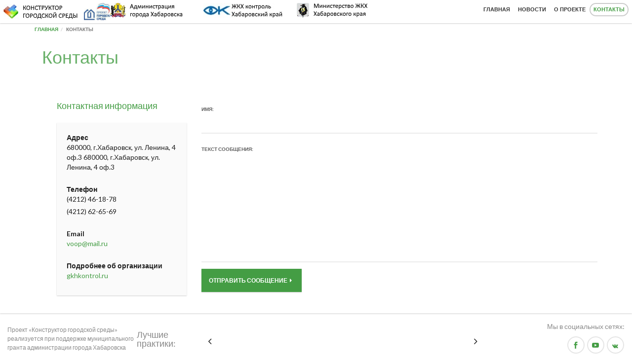

--- FILE ---
content_type: text/html; charset=utf-8
request_url: http://sredakhv.ru/contacts/
body_size: 2945
content:

<!DOCTYPE html>

<html lang="ru">


<head>

    <meta http-equiv="Content-type" content="text/html; charset=utf-8">
    <meta name="viewport" content="width=device-width, initial-scale=1.0">
    <meta name="keywords" content="">
    <meta name="description" content="1">
    <title>Контакты | Конструктор городской среды</title>
    <meta charset="UTF-8"/>
    <link rel="icon" href="/static/img/favicon.png">

    
    <link href="/static/fonts/font-awesome.css" rel="stylesheet" type="text/css">
    <link href="/static/fonts/elegant-fonts.css" rel="stylesheet" type="text/css">
    <link href='https://fonts.googleapis.com/css?family=Lato:400,300,700,900,400italic' rel='stylesheet' type='text/css'>

    <link rel="stylesheet" href="/static/bootstrap/css/bootstrap.css" type="text/css">
    <link rel="stylesheet" href="/static/css/zabuto_calendar.min.css" type="text/css">
    <link rel="stylesheet" href="/static/css/owl.carousel.css" type="text/css">

    <link rel="stylesheet" href="/static/css/trackpad-scroll-emulator.css" type="text/css">
    <link rel="stylesheet" href="/static/css/jquery.nouislider.min.css" type="text/css">
    <link rel="stylesheet" href="/static/css/style.css" type="text/css">
    
    

    

</head>

<body class="">
<div class="page-wrapper" id="page-top">
    

<header id="page-header">
    <nav>
        <div class="row">
            <div class="col-sm-2">
                <a href="/" class="brand"><img src="/static/img/logo.jpg" alt="" height="30"></a>
                <a href="/" class="brand">
                    <img src="/static/img/logo-rus-flag.jpg" alt="" height="35px" style="margin-left: 10px">
                </a>
            </div>

            <div class="col-sm-7 logopic">
                <div class="row">
                    <div class="col-sm-3">
                        <a href="https://www.khabarovskadm.ru/ ">
                            <img src="/static/img/hb.jpg" alt="">
                        </a>

                    </div>

                    <div class="col-sm-3">
                        <a href="http://gkhkontrol.ru/regions/dfo/khabarovski-krai">
                            <img src="/static/img/jkh.jpg" alt="">
                        </a>
                    </div>
                    <div class="col-sm-3">
                        <a href="http://gkh27.ru/">
                            <img src="/static/img/hk.jpg" alt="">
                        </a>
                    </div>
                </div>
            </div>



            <div class="col-sm-3">
                <div class="primary-nav has-mega-menu pull-right">
                    

<ul class="navigation"><li class="
               " id="-"><a href="/">
                                    Главная
                                </a></li><li class="
               " id="news"><a href="/news/">
                                    Новости
                                </a></li><li class="
               " id="about"><a href="/about/">
                                    О проекте
                                </a></li><li class="
               active" id="contacts"><a href="/contacts/">
                                    Контакты
                                </a></li></ul>

                </div>
                <div class="nav-btn">
                    <i></i>
                    <i></i>
                    <i></i>
                </div>
            </div>
        </div>
    </nav>
</header>

    
    <div id="page-content">
        
        <div class="container">

        <ol class="breadcrumb">
            <li><a href="/">Главная</a></li><li class="active">Контакты</li>
        </ol>
        
    <div id="page-content">
        <div class="container">
            <section class="page-title">
                <h1 class="pull-left">Контакты</h1>
            </section>
            <!--end section-title-->
        </div>

        <section class="block">
            <div class="container">
                <div class="row">
                    <div class="col-md-3 col-sm-3">
                        <h3>Контактная информация</h3>
                        <div class="box">
                            <address>
                                <strong>Адрес</strong>
                                <figure>680000, г.Хабаровск, ул. Ленина, 4 оф.3 680000, г.Хабаровск, ул. Ленина, 4 оф.3</figure>
                                <br>
                                <strong>Телефон</strong>
                                <figure>(4212) 46-18-78</figure>
                                <figure>(4212) 62-65-69</figure>
                                <br>
                                <strong>Email</strong>
                                <figure><a href="#">voop@mail.ru</a></figure>
                                <br>
                                <strong>Подробнее об организации</strong>
                                <figure><a href="http://gkhkontrol.ru/regions/dfo/khabarovski-krai">gkhkontrol.ru</a></figure>
                            </address>
                        </div>
                    </div>
                    <!--end col-md-3-->
                    <div class="col-md-9 col-sm-9">
                        
                            <form method="post" class="form inputs-underline" novalidate><input type='hidden' name='csrfmiddlewaretoken' value='SlXvcp3iWegxc5wGBmZgAa8kNBLaW5VVMHGIZ7Y3tDU3JCB50eYgmQjuXtVpsK82' />

                                
                                
                                    <div class="form-group">
                                        <label for="id_name">Имя:</label>
                                        <input type="text" name="name" class="form-control" maxlength="254" required id="id_name" />
                                        <span class="text-danger"></span>
                                    </div>
                                
                                    <div class="form-group">
                                        <label for="id_description">Текст сообщения:</label>
                                        <textarea name="description" cols="40" rows="10" class="form-control" required id="id_description">
</textarea>
                                        <span class="text-danger"></span>
                                    </div>
                                

                                <div class="form-group">
                                    <button type="submit" class="btn btn-primary icon shadow">
                                        Отправить сообщение<i class="fa fa-caret-right"></i>
                                    </button>
                                </div>
                            </form>
                        

                    </div>
                </div>
            </div>
        </section>
    </div>


        </div>
        
    </div>
    

    
<footer id="page-footer">
    <div class="footer-wrapper">
        <div class="block">

            <div class="vertical-aligned-elements">
                <div class="col-md-4 element">
                    <div class="footer__text-left">
                        <p data-toggle="modal" data-target="#myModal" style="display: inline">
                            Проект «Конструктор городской среды» </br>
                            реализуется при поддержке муниципального </br>
                            гранта администрации города Хабаровска
                        </p>
                        <p class="footer__best-practice">Лучшие практики: </p>
                    </div>
                </div>
                <div class="col-md-5 element">
                    
<div class="gallery featured">
    <div id="gallery-nav"></div>
    <div class="owl-carousel" data-owl-items="5" data-owl-loop="1" data-owl-auto-width="0" data-owl-nav="1"
        data-owl-dots="1" data-owl-nav-container="#gallery-nav">
        
    </div>
</div>

<!-- <div>
    

</div> -->
                </div>
                <div class="col-md-3 element text-align-right">
                    <span class="footer__social-title">Мы в социальных сетях: </span>
                    <a href="https://www.facebook.com/gkhKontrol/" class="circle-icon"><i class="social_facebook"></i></a>
                    <a href="https://www.youtube.com/channel/UCkhJs_oufXOR5HIF2Pcxc8g" class="circle-icon"><i class="social_youtube"></i></a>
                    <a href="https://m.vk.com/gkh_kontrol_official" class="circle-icon"><i class="social_vkontakte"><img
                                src="/static/img/vk.png" width="14"></i></a>
                </div>
            </div>

        </div>
    </div>
</footer>
<!--end page-footer-->
</div>

<a href="#" class="to-top scroll" data-show-after-scroll="600"><i class="arrow_up"></i></a>


<script type="text/javascript" src="/static/js/jquery-2.2.1.min.js"></script>
<script type="text/javascript" src="/static/js/jquery-migrate-1.2.1.min.js"></script>
<script type="text/javascript" src="/static/bootstrap/js/bootstrap.min.js"></script>
<script type="text/javascript" src="/static/js/bootstrap-select.min.js"></script>




<script type="text/javascript" src="/static/js/jquery.validate.min.js"></script>
<script type="text/javascript" src="/static/js/jquery.fitvids.js"></script>
<script type="text/javascript" src="/static/js/moment.js"></script>
<script type="text/javascript" src="/static/js/moment.js"></script>
<script type="text/javascript" src="/static/js/bootstrap-datetimepicker.min.js"></script>
<script type="text/javascript" src="/static/js/icheck.min.js"></script>
<script type="text/javascript" src="/static/js/owl.carousel.min.js"></script>
<script type="text/javascript" src="/static/js/jquery.nouislider.all.min.js"></script>
<script type="text/javascript" src="/static/js/jquery.trackpad-scroll-emulator.min.js"></script>
<script type="text/javascript" src="/static/js/footer-top.js"></script>

<script type="text/javascript" src="/static/js/custom.js"></script>


<script type="text/javascript" src="/static/js/i.js"></script>
<script type="text/javascript" src="/static/js/pictureCenter.js"></script>









</body>


--- FILE ---
content_type: text/css
request_url: http://sredakhv.ru/static/css/style.css
body_size: 298876
content:
/*------------------------------------------------------------------
Project:	Mentor - Mentor & Coach HTML Template
Version:	1.0
Last change:	24.10.2016
Assigned to:	ThemeStarz

[Table of contents]

1. Header
2. Hero Slider
3. Elements Styling
4. Universal classes
5. Classes
6. Forms
7. Responsive

[Color codes]

default_color[#4611a7];
Color grey dark: #1f1f1f;
Color grey light: #fafafa;

[Typography]

Body copy:		'Lato', sans-serif; 14px;
Headers:		'Lato', sans-serif;

-------------------------------------------------------------------*/
/* 1. Header */
/* line 2, ../scss/helpers/_header.scss */
body .primary-nav, body .secondary-nav {
    display: inline-block;
    margin-right: 15px;
    padding-right: 15px;
    position: relative;
    border-right: 1px solid rgba(0, 0, 0, 0.1);
}

/* line 3, ../scss/helpers/_header.scss */
body .primary-nav.has-mega-menu, body .secondary-nav.has-mega-menu {
    position: initial;
}

/* line 4, ../scss/helpers/_header.scss */
body .primary-nav.has-mega-menu .mega-menu-parent, body .secondary-nav.has-mega-menu .mega-menu-parent {
    position: initial;
    display: inline-block;
}

/* line 6, ../scss/helpers/_header.scss */
body .primary-nav.has-mega-menu .mega-menu-parent:hover .mega-menu, body .primary-nav.has-mega-menu .mega-menu-parent:hover .mega-menu:hover, body .secondary-nav.has-mega-menu .mega-menu-parent:hover .mega-menu, body .secondary-nav.has-mega-menu .mega-menu-parent:hover .mega-menu:hover {
    visibility: visible;
    filter: progid:DXImageTransform.Microsoft.Alpha(enabled=false);
    opacity: 1;
    pointer-events: auto;
}

/* line 8, ../scss/helpers/_header.scss */
body .primary-nav.has-mega-menu .mega-menu-parent .mega-menu, body .secondary-nav.has-mega-menu .mega-menu-parent .mega-menu {
    visibility: hidden;
    pointer-events: none;
    position: absolute;
    right: -7px;
    text-align: left;
    top: -3px;
}

/* line 9, ../scss/helpers/_header.scss */
body .primary-nav.has-mega-menu .mega-menu-parent .mega-menu:hover, body .secondary-nav.has-mega-menu .mega-menu-parent .mega-menu:hover {
    visibility: visible;
    filter: progid:DXImageTransform.Microsoft.Alpha(enabled=false);
    opacity: 1;
    pointer-events: auto;
}

/* line 10, ../scss/helpers/_header.scss */
body .primary-nav.has-mega-menu .mega-menu-parent .mega-menu .nav-wrapper, body .secondary-nav.has-mega-menu .mega-menu-parent .mega-menu .nav-wrapper {
    -moz-transition: 0.3s ease;
    -o-transition: 0.3s ease;
    -webkit-transition: 0.3s ease;
    transition: 0.3s ease;
    background-color: #fff;
}

/* line 11, ../scss/helpers/_header.scss */
body .primary-nav.has-mega-menu .mega-menu-parent .mega-menu h4, body .secondary-nav.has-mega-menu .mega-menu-parent .mega-menu h4 {
    border-bottom: 1px solid rgba(0, 0, 0, 0.1);
    padding-bottom: 15px;
    margin-bottom: 10px;
    margin-top: 0;
}

/* line 13, ../scss/helpers/_header.scss */
body .primary-nav.has-mega-menu .mega-menu-parent .mega-menu ul li, body .secondary-nav.has-mega-menu .mega-menu-parent .mega-menu ul li {
    -moz-border-radius: 0;
    -webkit-border-radius: 0;
    border-radius: 0;
    display: block;
    background-color: transparent;
    border: none;
}

/* line 14, ../scss/helpers/_header.scss */
body .primary-nav.has-mega-menu .mega-menu-parent .mega-menu ul li a, body .secondary-nav.has-mega-menu .mega-menu-parent .mega-menu ul li a {
    filter: progid:DXImageTransform.Microsoft.Alpha(Opacity=70);
    opacity: 0.7;
    -moz-border-radius: 0px;
    -webkit-border-radius: 0px;
    border-radius: 0px;
    border: none;
    padding: 3px 0 !important;
    display: block;
    font-weight: bold;
    display: inline-block;
}

/* line 15, ../scss/helpers/_header.scss */
body .primary-nav.has-mega-menu .mega-menu-parent .mega-menu ul li a:hover, body .secondary-nav.has-mega-menu .mega-menu-parent .mega-menu ul li a:hover {
    filter: progid:DXImageTransform.Microsoft.Alpha(enabled=false);
    opacity: 1;
    color: #449d44;
}

/* line 19, ../scss/helpers/_header.scss */
body .primary-nav.has-mega-menu .mega-menu-parent .mega-menu .container, body .secondary-nav.has-mega-menu .mega-menu-parent .mega-menu .container {
    padding-left: 30px;
    padding-right: 0px;
    padding-top: 30px;
    padding-bottom: 30px;
}

/* line 20, ../scss/helpers/_header.scss */
body .primary-nav.has-mega-menu .mega-menu-parent .mega-menu .container .row, body .secondary-nav.has-mega-menu .mega-menu-parent .mega-menu .container .row {
    display: table;
    width: 100%;
    height: 100%;
}

/* line 21, ../scss/helpers/_header.scss */
body .primary-nav.has-mega-menu .mega-menu-parent .mega-menu .container .row > [class*=" col-"], body .secondary-nav.has-mega-menu .mega-menu-parent .mega-menu .container .row > [class*=" col-"] {
    display: table;
    height: 100%;
}

/* line 24, ../scss/helpers/_header.scss */
body .primary-nav.has-mega-menu .mega-menu-parent .mega-menu .image, body .secondary-nav.has-mega-menu .mega-menu-parent .mega-menu .image {
    width: 100%;
    height: 100%;
    position: relative;
    display: table;
    z-index: 1;
}

/* line 25, ../scss/helpers/_header.scss */
body .primary-nav.has-mega-menu .mega-menu-parent .mega-menu .btn, body .secondary-nav.has-mega-menu .mega-menu-parent .mega-menu .btn {
    z-index: 1;
}

/* line 27, ../scss/helpers/_header.scss */
body .primary-nav.has-mega-menu .mega-menu-parent .wrapper, body .secondary-nav.has-mega-menu .mega-menu-parent .wrapper {
    right: 0 !important;
    left: inherit !important;
}

/* line 32, ../scss/helpers/_header.scss */
body .primary-nav ul.navigation, body .secondary-nav ul.navigation {
    list-style: none;
    margin-bottom: 0;
}

/* line 36, ../scss/helpers/_header.scss */
body .primary-nav ul.navigation > li.has-child:hover > a, body .secondary-nav ul.navigation > li.has-child:hover > a {
    color: #449d44;
    border: 2px solid rgba(0, 0, 0, 0.2);
}

/* line 37, ../scss/helpers/_header.scss */
body .primary-nav ul.navigation > li.has-child:hover > a:before, body .secondary-nav ul.navigation > li.has-child:hover > a:before {
    filter: progid:DXImageTransform.Microsoft.Alpha(Opacity=0);
    opacity: 0;
}

/* line 38, ../scss/helpers/_header.scss */
body .primary-nav ul.navigation > li.has-child:hover > a:after, body .secondary-nav ul.navigation > li.has-child:hover > a:after {
    filter: progid:DXImageTransform.Microsoft.Alpha(Opacity=50);
    opacity: 0.5;
}

/* line 40, ../scss/helpers/_header.scss */
body .primary-nav ul.navigation > li.has-child:hover .wrapper, body .secondary-nav ul.navigation > li.has-child:hover .wrapper {
    filter: progid:DXImageTransform.Microsoft.Alpha(enabled=false);
    opacity: 1;
    -moz-transform: translateY(0px);
    -ms-transform: translateY(0px);
    -webkit-transform: translateY(0px);
    transform: translateY(0px);
    pointer-events: auto;
}

/* line 44, ../scss/helpers/_header.scss */
body .primary-nav ul.navigation li, body .secondary-nav ul.navigation li {
    display: inline-block;
    position: relative;
    text-align: left;
}

/* line 46, ../scss/helpers/_header.scss */
body .primary-nav ul.navigation li.has-child > a, body .secondary-nav ul.navigation li.has-child > a {
    padding-right: 20px;
}

/* line 47, ../scss/helpers/_header.scss */
body .primary-nav ul.navigation li.has-child > a:before, body .secondary-nav ul.navigation li.has-child > a:before {
    text-shadow: none;
    -webkit-font-smoothing: antialiased;
    font-family: 'fontawesome';
    speak: none;
    font-weight: normal;
    font-variant: normal;
    line-height: 1;
    text-transform: none;
    -moz-transition: all 1s;
    -o-transition: all 1s;
    -webkit-transition: all 1s;
    transition: all 1s;
    filter: progid:DXImageTransform.Microsoft.Alpha(Opacity=50);
    opacity: 0.5;
    color: #000;
    content: "\f078";
    position: absolute;
    font-size: 10px;
    right: 0;
    top: 0;
    bottom: 0;
    margin: auto;
    height: 11px;
    padding-right: 7px;
}

/* line 48, ../scss/helpers/_header.scss */
body .primary-nav ul.navigation li.has-child > a:after, body .secondary-nav ul.navigation li.has-child > a:after {
    text-shadow: none;
    -webkit-font-smoothing: antialiased;
    font-family: 'fontawesome';
    speak: none;
    font-weight: normal;
    font-variant: normal;
    line-height: 1;
    text-transform: none;
    -moz-transition: all 1s;
    -o-transition: all 1s;
    -webkit-transition: all 1s;
    transition: all 1s;
    filter: progid:DXImageTransform.Microsoft.Alpha(Opacity=0);
    opacity: 0;
    color: #000;
    content: "\f077";
    position: absolute;
    font-size: 10px;
    right: 0;
    top: 0;
    bottom: 0;
    margin: auto;
    height: 11px;
    padding-right: 7px;
}

/* line 50, ../scss/helpers/_header.scss */
body .primary-nav ul.navigation li.has-child > .wrapper, body .secondary-nav ul.navigation li.has-child > .wrapper {
    filter: progid:DXImageTransform.Microsoft.Alpha(Opacity=0);
    opacity: 0;
    -moz-transition: 0.3s ease;
    -o-transition: 0.3s ease;
    -webkit-transition: 0.3s ease;
    transition: 0.3s ease;
    -moz-transform: translateY(5px);
    -ms-transform: translateY(5px);
    -webkit-transform: translateY(5px);
    transform: translateY(5px);
    pointer-events: none;
    position: absolute;
    right: 0;
    top: 100%;
    z-index: 1;
    /****/
    right: inherit;
    left: 0;
}

/* line 51, ../scss/helpers/_header.scss */
body .primary-nav ul.navigation li.has-child > .wrapper > .nav-wrapper, body .primary-nav ul.navigation li.has-child > .wrapper .mega-menu .nav-wrapper, body .secondary-nav ul.navigation li.has-child > .wrapper > .nav-wrapper, body .secondary-nav ul.navigation li.has-child > .wrapper .mega-menu .nav-wrapper {
    -moz-box-shadow: 0px 3px 15px rgba(0, 0, 0, 0.2);
    -webkit-box-shadow: 0px 3px 15px rgba(0, 0, 0, 0.2);
    box-shadow: 0px 3px 15px rgba(0, 0, 0, 0.2);
    padding-left: 0;
    margin-top: 10px;
    min-width: 150px;
}

/* line 54, ../scss/helpers/_header.scss */
body .primary-nav ul.navigation li.has-child > .wrapper > .nav-wrapper > ul > li:first-child, body .primary-nav ul.navigation li.has-child > .wrapper .mega-menu .nav-wrapper > ul > li:first-child, body .secondary-nav ul.navigation li.has-child > .wrapper > .nav-wrapper > ul > li:first-child, body .secondary-nav ul.navigation li.has-child > .wrapper .mega-menu .nav-wrapper > ul > li:first-child {
    position: relative;
}

/* line 56, ../scss/helpers/_header.scss */
body .primary-nav ul.navigation li.has-child > .wrapper > .nav-wrapper > ul > li:first-child:hover:after, body .primary-nav ul.navigation li.has-child > .wrapper .mega-menu .nav-wrapper > ul > li:first-child:hover:after, body .secondary-nav ul.navigation li.has-child > .wrapper > .nav-wrapper > ul > li:first-child:hover:after, body .secondary-nav ul.navigation li.has-child > .wrapper .mega-menu .nav-wrapper > ul > li:first-child:hover:after {
    border-color: transparent transparent #f2f2f2 transparent;
}

/* line 58, ../scss/helpers/_header.scss */
body .primary-nav ul.navigation li.has-child > .wrapper > .nav-wrapper > ul > li:first-child:after, body .primary-nav ul.navigation li.has-child > .wrapper .mega-menu .nav-wrapper > ul > li:first-child:after, body .secondary-nav ul.navigation li.has-child > .wrapper > .nav-wrapper > ul > li:first-child:after, body .secondary-nav ul.navigation li.has-child > .wrapper .mega-menu .nav-wrapper > ul > li:first-child:after {
    filter: progid:DXImageTransform.Microsoft.Alpha(enabled=false);
    opacity: 1;
    -moz-transition: 0.3s ease;
    -o-transition: 0.3s ease;
    -webkit-transition: 0.3s ease;
    transition: 0.3s ease;
    width: 0;
    height: 0;
    border-style: solid;
    border-width: 0 5px 8px 5px;
    border-color: transparent transparent #fff transparent;
    position: absolute;
    z-index: 1;
    top: -6px;
    left: 12px;
    content: "";
}

/* line 65, ../scss/helpers/_header.scss */
body .primary-nav ul.navigation li.has-child .nav-wrapper i, body .secondary-nav ul.navigation li.has-child .nav-wrapper i {
    margin-right: 10px;
}

/* line 69, ../scss/helpers/_header.scss */
body .primary-nav ul.navigation li ul, body .secondary-nav ul.navigation li ul {
    padding-left: 0;
}

/* line 70, ../scss/helpers/_header.scss */
body .primary-nav ul.navigation li ul li, body .secondary-nav ul.navigation li ul li {
    -moz-transition: 0.3s ease;
    -o-transition: 0.3s ease;
    -webkit-transition: 0.3s ease;
    transition: 0.3s ease;
    display: block;
    white-space: nowrap;
    border-bottom: 1px solid rgba(0, 0, 0, 0.1);
    background-color: #fff;
}

/* line 71, ../scss/helpers/_header.scss */
body .primary-nav ul.navigation li ul li:last-child, body .secondary-nav ul.navigation li ul li:last-child {
    border-bottom: none;
}

/* line 72, ../scss/helpers/_header.scss */
body .primary-nav ul.navigation li ul li:hover, body .secondary-nav ul.navigation li ul li:hover {
    background-color: #f2f2f2;
    color: #449d44;
}

/* line 74, ../scss/helpers/_header.scss */
body .primary-nav ul.navigation li ul li:hover ul li, body .secondary-nav ul.navigation li ul li:hover ul li {
    background-color: transparent;
}

/* line 75, ../scss/helpers/_header.scss */
body .primary-nav ul.navigation li ul li:hover ul li:hover, body .secondary-nav ul.navigation li ul li:hover ul li:hover {
    background-color: rgba(0, 0, 0, 0.05);
}

/* line 78, ../scss/helpers/_header.scss */
body .primary-nav ul.navigation li ul li:hover .nav-wrapper, body .secondary-nav ul.navigation li ul li:hover .nav-wrapper {
    filter: progid:DXImageTransform.Microsoft.Alpha(enabled=false);
    opacity: 1;
    pointer-events: auto;
}

/* line 82, ../scss/helpers/_header.scss */
body .primary-nav ul.navigation li ul li.has-child > a:before, body .secondary-nav ul.navigation li ul li.has-child > a:before {
    content: "\f054";
}

/* line 85, ../scss/helpers/_header.scss */
body .primary-nav ul.navigation li ul li .nav-wrapper, body .secondary-nav ul.navigation li ul li .nav-wrapper {
    -moz-transform: translateX(100%);
    -ms-transform: translateX(100%);
    -webkit-transform: translateX(100%);
    transform: translateX(100%);
    -moz-box-shadow: 0px 3px 15px rgba(0, 0, 0, 0.33);
    -webkit-box-shadow: 0px 3px 15px rgba(0, 0, 0, 0.33);
    box-shadow: 0px 3px 15px rgba(0, 0, 0, 0.33);
    filter: progid:DXImageTransform.Microsoft.Alpha(Opacity=0);
    opacity: 0;
    -moz-transition: 0.3s ease;
    -o-transition: 0.3s ease;
    -webkit-transition: 0.3s ease;
    transition: 0.3s ease;
    background-color: #fff;
    pointer-events: none;
    position: absolute;
    z-index: 1;
    right: 0;
    min-width: 150px;
    top: 0;
}

/* line 88, ../scss/helpers/_header.scss */
body .primary-nav ul.navigation li ul li ul li:first-child, body .secondary-nav ul.navigation li ul li ul li:first-child {
    border-top: 1px solid rgba(0, 0, 0, 0.1);
}

/* line 91, ../scss/helpers/_header.scss */
body .primary-nav ul.navigation li ul li a, body .secondary-nav ul.navigation li ul li a {
    display: block !important;
    padding: 6px 8px !important;
}

/* line 92, ../scss/helpers/_header.scss */
body .primary-nav ul.navigation li ul li a:hover, body .secondary-nav ul.navigation li ul li a:hover {
    color: #449d44;
}

/* line 100, ../scss/helpers/_header.scss */
body .primary-nav a i, body .secondary-nav a i {
    filter: progid:DXImageTransform.Microsoft.Alpha(Opacity=70);
    opacity: 0.7;
    margin-right: 5px;
}

/* line 103, ../scss/helpers/_header.scss */
body .secondary-nav ul.navigation li.has-child > .wrapper {
    left: inherit;
    right: 0;
}

/* line 104, ../scss/helpers/_header.scss */
body .secondary-nav ul.navigation li.has-child > .wrapper > .nav-wrapper > ul > li:first-child::after {
    left: inherit;
    right: 10px;
}

/* line 107, ../scss/helpers/_header.scss */
#page-header {
    z-index: 999;
    position: relative;
    width: 100%;
}

/* line 108, ../scss/helpers/_header.scss */
#page-header nav {
    -moz-box-shadow: 0px 1px 2px rgba(0, 0, 0, 0.2);
    -webkit-box-shadow: 0px 1px 2px rgba(0, 0, 0, 0.2);
    box-shadow: 0px 1px 2px rgba(0, 0, 0, 0.2);
    display: table;
    width: 100%;
    background-color: #ffffff;
    padding: 6px 7px;
    position: relative;
    z-index: 999;
    white-space: nowrap;
}

/* line 109, ../scss/helpers/_header.scss */
#page-header .left, #page-header .right {
    display: table-cell;
    vertical-align: middle;
}

/* line 110, ../scss/helpers/_header.scss */
#page-header .right {
    text-align: right;
    position: relative;
}

/* line 111, ../scss/helpers/_header.scss */
#page-header .secondary-nav {
    display: inline-block;
    margin-right: 10px;
}

/* line 112, ../scss/helpers/_header.scss */
#page-header .secondary-nav .image {
    -moz-border-radius: 100%;
    -webkit-border-radius: 100%;
    border-radius: 100%;
    position: relative;
    width: 30px;
    height: 30px;
    display: inline-block;
    vertical-align: middle;
    overflow: hidden;
    float: right;
    margin-bottom: -3px;
}

/* line 115, ../scss/helpers/_header.scss */
#page-header .secondary-nav a:not(.btn), #page-header .primary-nav a:not(.btn) {
    filter: progid:DXImageTransform.Microsoft.Alpha(Opacity=90);
    opacity: 0.9;
    -moz-border-radius: 30px;
    -webkit-border-radius: 30px;
    border-radius: 30px;
    display: inline-block;
    text-transform: uppercase;
    font-weight: bold;
    font-size: 11px;
    color: #1f1f1f;
    margin: 0;
    border: 2px solid transparent;
    padding: 4px 6px;
}

/* line 116, ../scss/helpers/_header.scss */
#page-header .secondary-nav a:not(.btn):hover, #page-header .primary-nav a:not(.btn):hover {
    color: #449d44;
}

/* line 117, ../scss/helpers/_header.scss */
#page-header .secondary-nav a:not(.btn).promoted, #page-header .primary-nav a:not(.btn).promoted {
    color: #449d44;
    font-weight: 800;
}

/* line 120, ../scss/helpers/_header.scss */
#page-header .secondary-nav .navigation, #page-header .primary-nav .navigation {
    display: inline-block;
    margin-bottom: 0;
    list-style: none;
}

/* line 121, ../scss/helpers/_header.scss */
#page-header .secondary-nav li.has-child > a, #page-header .primary-nav li.has-child > a {
    padding-right: 20px;
    padding-left: 10px;
}

/* line 126, ../scss/helpers/_header.scss */
#page-header .primary-nav > ul > li.active > a, #page-header .secondary-nav > ul > li.active > a {
    -moz-transform-style: preserve-3d;
    -webkit-transform-style: preserve-3d;
    transform-style: preserve-3d;
    filter: progid:DXImageTransform.Microsoft.Alpha(enabled=false);
    opacity: 1;
    color: #449d44;
    border: 2px solid rgba(0, 0, 0, 0.2);
}

/* line 130, ../scss/helpers/_header.scss */
#page-header .nav-btn {
    -moz-transition: 0.3s ease;
    -o-transition: 0.3s ease;
    -webkit-transition: 0.3s ease;
    transition: 0.3s ease;
    -moz-border-radius: 3px;
    -webkit-border-radius: 3px;
    border-radius: 3px;
    display: none;
    padding: 8px;
    cursor: pointer;
    position: absolute;
    bottom: 0;
    height: 28px;
    right: 10px;
    margin: auto;
    background-color: transparent;
    -moz-box-shadow: inset 0px 0px 0px 2px rgba(0, 0, 0, 0.4);
    -webkit-box-shadow: inset 0px 0px 0px 2px rgba(0, 0, 0, 0.4);
    box-shadow: inset 0px 0px 0px 2px rgba(0, 0, 0, 0.4);
}

/* line 131, ../scss/helpers/_header.scss */
#page-header .nav-btn:hover, #page-header .nav-btn.active {
    background-color: #449d44;
}

/* line 132, ../scss/helpers/_header.scss */
#page-header .nav-btn:hover i, #page-header .nav-btn.active i {
    background-color: #fff;
}

/* line 133, ../scss/helpers/_header.scss */
#page-header .nav-btn:hover i:last-child, #page-header .nav-btn.active i:last-child {
    width: 12px;
}

/* line 136, ../scss/helpers/_header.scss */
#page-header .nav-btn i {
    -moz-transition: 0.3s ease;
    -o-transition: 0.3s ease;
    -webkit-transition: 0.3s ease;
    transition: 0.3s ease;
    height: 2px;
    width: 12px;
    background-color: #fff;
    margin-bottom: 2px;
    display: block;
    background-color: #449d44;
}

/* line 137, ../scss/helpers/_header.scss */
#page-header .nav-btn i:last-child {
    width: 10px;
    margin-bottom: 0px;
}

/* line 142, ../scss/helpers/_header.scss */
#page-header .btn.icon i {
    margin-left: 0;
}

/* line 149, ../scss/helpers/_header.scss */
body.nav-btn-only #page-header .nav-btn {
    display: block;
}

/* line 150, ../scss/helpers/_header.scss */
body.nav-btn-only #page-header .right {
    padding-right: 40px;
}

/* line 151, ../scss/helpers/_header.scss */
body.nav-btn-only #page-header .primary-nav {
    -moz-border-radius: 3px;
    -webkit-border-radius: 3px;
    border-radius: 3px;
    -moz-transition: 0.2s transform;
    -o-transition: 0.2s transform;
    -webkit-transition: 0.2s transform;
    transition: 0.2s transform;
    -moz-transform: translateY(5px);
    -ms-transform: translateY(5px);
    -webkit-transform: translateY(5px);
    transform: translateY(5px);
    filter: progid:DXImageTransform.Microsoft.Alpha(Opacity=0);
    opacity: 0;
    -moz-box-shadow: 0px 3px 15px rgba(0, 0, 0, 0.33);
    -webkit-box-shadow: 0px 3px 15px rgba(0, 0, 0, 0.33);
    box-shadow: 0px 3px 15px rgba(0, 0, 0, 0.33);
    visibility: hidden;
    position: absolute;
    top: 100%;
    margin-top: 6px;
    background-color: #449d44;
    padding-right: 0;
    margin-right: 0;
    border: 0;
    right: 0;
}

/* line 152, ../scss/helpers/_header.scss */
body.nav-btn-only #page-header .primary-nav.show {
    visibility: visible;
    -moz-transform: translateY(0px);
    -ms-transform: translateY(0px);
    -webkit-transform: translateY(0px);
    transform: translateY(0px);
    filter: progid:DXImageTransform.Microsoft.Alpha(enabled=false);
    opacity: 1;
}

/* line 153, ../scss/helpers/_header.scss */
body.nav-btn-only #page-header .primary-nav.has-mega-menu {
    position: absolute;
}

/* line 154, ../scss/helpers/_header.scss */
body.nav-btn-only #page-header .primary-nav.has-mega-menu .mega-menu-parent {
    position: relative;
    display: block;
}

/* line 155, ../scss/helpers/_header.scss */
body.nav-btn-only #page-header .primary-nav.has-mega-menu .mega-menu-parent .mega-menu {
    filter: progid:DXImageTransform.Microsoft.Alpha(enabled=false);
    opacity: 1;
    background-color: rgba(0, 0, 0, 0.1);
    visibility: visible;
    pointer-events: auto;
    position: relative;
    right: 0;
    text-align: inherit;
    padding-top: 0;
}

/* line 156, ../scss/helpers/_header.scss */
body.nav-btn-only #page-header .primary-nav.has-mega-menu .mega-menu-parent .mega-menu .wrapper {
    -moz-box-shadow: none;
    -webkit-box-shadow: none;
    box-shadow: none;
    background-color: inherit;
    padding-top: 0px;
    padding-bottom: 0px;
}

/* line 157, ../scss/helpers/_header.scss */
body.nav-btn-only #page-header .primary-nav.has-mega-menu .mega-menu-parent .mega-menu h4 {
    border-bottom: none;
    padding-bottom: 0px;
    margin-bottom: 0px;
    margin-top: 0px;
    color: #fff;
    font-weight: 800;
    font-size: 11px;
    padding-top: 2px;
    padding-bottom: 2px;
}

/* line 158, ../scss/helpers/_header.scss */
body.nav-btn-only #page-header .primary-nav.has-mega-menu .mega-menu-parent .mega-menu a {
    font-weight: 800;
}

/* line 159, ../scss/helpers/_header.scss */
body.nav-btn-only #page-header .primary-nav.has-mega-menu .mega-menu-parent .mega-menu a:hover {
    background-color: rgba(0, 0, 0, 0.2);
}

/* line 160, ../scss/helpers/_header.scss */
body.nav-btn-only #page-header .primary-nav.has-mega-menu .mega-menu-parent .mega-menu a.has-child {
    padding-right: 25px;
}

/* line 161, ../scss/helpers/_header.scss */
body.nav-btn-only #page-header .primary-nav.has-mega-menu .mega-menu-parent .mega-menu a.has-child:before {
    text-shadow: none;
    -webkit-font-smoothing: antialiased;
    font-family: 'fontawesome';
    speak: none;
    font-weight: normal;
    font-variant: normal;
    line-height: 1;
    text-transform: none;
    -moz-transition: all 1s;
    -o-transition: all 1s;
    -webkit-transition: all 1s;
    transition: all 1s;
    filter: progid:DXImageTransform.Microsoft.Alpha(Opacity=50);
    opacity: 0.5;
    color: #fff;
    content: "\f078";
    position: absolute;
    font-size: 10px;
    right: 0;
    top: 0;
    bottom: 0;
    margin: auto;
    height: 11px;
    padding-right: 7px;
}

/* line 162, ../scss/helpers/_header.scss */
body.nav-btn-only #page-header .primary-nav.has-mega-menu .mega-menu-parent .mega-menu a.has-child:after, body.nav-btn-only #page-header .primary-nav.has-mega-menu .mega-menu-parent .mega-menu a.has-child:before {
    color: #fff;
}

/* line 165, ../scss/helpers/_header.scss */
body.nav-btn-only #page-header .primary-nav.has-mega-menu .mega-menu-parent .mega-menu ul {
    background-color: rgba(0, 0, 0, 0.1);
}

/* line 167, ../scss/helpers/_header.scss */
body.nav-btn-only #page-header .primary-nav.has-mega-menu .mega-menu-parent .mega-menu ul li a {
    display: block;
    padding: 8px 10px;
}

/* line 170, ../scss/helpers/_header.scss */
body.nav-btn-only #page-header .primary-nav.has-mega-menu .mega-menu-parent .mega-menu .container {
    padding-left: 0px;
    padding-right: 0px;
    width: auto;
    padding-top: 0;
    padding-bottom: 0;
}

/* line 171, ../scss/helpers/_header.scss */
body.nav-btn-only #page-header .primary-nav.has-mega-menu .mega-menu-parent .mega-menu .container .row {
    display: block;
    width: inherit;
    height: inherit;
    padding-right: 0px;
    padding-left: 0px;
}

/* line 172, ../scss/helpers/_header.scss */
body.nav-btn-only #page-header .primary-nav.has-mega-menu .mega-menu-parent .mega-menu .container .row > [class*=" col-"] {
    display: block;
    height: 100%;
    width: 100%;
    clear: both;
    margin-bottom: 0px;
}

/* line 173, ../scss/helpers/_header.scss */
body.nav-btn-only #page-header .primary-nav.has-mega-menu .mega-menu-parent .mega-menu .container .row > [class*=" col-"]:last-child {
    margin-bottom: 0;
}

/* line 175, ../scss/helpers/_header.scss */
body.nav-btn-only #page-header .primary-nav.has-mega-menu .mega-menu-parent .mega-menu .container .row > [class*=" col-"]:first-child > a {
    border-top: 1px solid rgba(255, 255, 255, 0.1);
}

/* line 177, ../scss/helpers/_header.scss */
body.nav-btn-only #page-header .primary-nav.has-mega-menu .mega-menu-parent .mega-menu .container .row > [class*=" col-"] a {
    border-bottom: 1px solid rgba(255, 255, 255, 0.1);
}

/* line 181, ../scss/helpers/_header.scss */
body.nav-btn-only #page-header .primary-nav.has-mega-menu .mega-menu-parent .mega-menu .image {
    width: 100%;
    height: 100%;
    position: relative;
    display: table;
    z-index: 1;
}

/* line 182, ../scss/helpers/_header.scss */
body.nav-btn-only #page-header .primary-nav.has-mega-menu .mega-menu-parent .mega-menu .btn {
    z-index: 1;
}

/* line 183, ../scss/helpers/_header.scss */
body.nav-btn-only #page-header .primary-nav.has-mega-menu .mega-menu-parent .mega-menu .nav-wrapper {
    background-color: transparent;
}

/* line 190, ../scss/helpers/_header.scss */
body.nav-btn-only #page-header .primary-nav ul.navigation > li:first-child:after {
    -moz-transition: 0.3s ease;
    -o-transition: 0.3s ease;
    -webkit-transition: 0.3s ease;
    transition: 0.3s ease;
    width: 0;
    height: 0;
    border-style: solid;
    border-width: 0 5px 8px 5px;
    border-color: transparent transparent #449d44 transparent;
    position: absolute;
    z-index: 1;
    top: -6px;
    right: 8px;
    content: "";
}

/* line 193, ../scss/helpers/_header.scss */
body.nav-btn-only #page-header .primary-nav ul.navigation > li.has-child a, body.nav-btn-only #page-header .primary-nav ul.navigation > li.has-child:hover a {
    border: none;
    color: #fff;
}

/* line 194, ../scss/helpers/_header.scss */
body.nav-btn-only #page-header .primary-nav ul.navigation > li.has-child .wrapper, body.nav-btn-only #page-header .primary-nav ul.navigation > li.has-child:hover .wrapper {
    filter: progid:DXImageTransform.Microsoft.Alpha(enabled=false);
    opacity: 1;
    -moz-transform: translateY(0);
    -ms-transform: translateY(0);
    -webkit-transform: translateY(0);
    transform: translateY(0);
}

/* line 195, ../scss/helpers/_header.scss */
body.nav-btn-only #page-header .primary-nav ul.navigation > li.has-child > .wrapper > .nav-wrapper > ul > li:first-child::after, body.nav-btn-only #page-header .primary-nav ul.navigation > li.has-child:hover > .wrapper > .nav-wrapper > ul > li:first-child::after {
    display: none;
}

/* line 201, ../scss/helpers/_header.scss */
body.nav-btn-only #page-header .primary-nav ul.navigation li ul li a {
    padding: 10px 10px !important;
}

/* line 202, ../scss/helpers/_header.scss */
body.nav-btn-only #page-header .primary-nav ul.navigation li ul li .nav-wrapper {
    filter: progid:DXImageTransform.Microsoft.Alpha(enabled=false);
    opacity: 1;
    -moz-transform: translateX(0);
    -ms-transform: translateX(0);
    -webkit-transform: translateX(0);
    transform: translateX(0);
    background-color: transparent;
}

/* line 207, ../scss/helpers/_header.scss */
body.nav-btn-only #page-header .primary-nav ul {
    padding-left: 0;
    min-width: 220px;
}

/* line 208, ../scss/helpers/_header.scss */
body.nav-btn-only #page-header .primary-nav ul li {
    -moz-transition: 0.3s ease;
    -o-transition: 0.3s ease;
    -webkit-transition: 0.3s ease;
    transition: 0.3s ease;
    display: block;
    border-bottom: 1px solid rgba(255, 255, 255, 0.1);
}

/* line 209, ../scss/helpers/_header.scss */
body.nav-btn-only #page-header .primary-nav ul li:hover {
    background-color: rgba(0, 0, 0, 0.2);
}

/* line 210, ../scss/helpers/_header.scss */
body.nav-btn-only #page-header .primary-nav ul li:hover a {
    border: none;
}

/* line 212, ../scss/helpers/_header.scss */
body.nav-btn-only #page-header .primary-nav ul li.active {
    background-color: rgba(0, 0, 0, 0.2);
}

/* line 213, ../scss/helpers/_header.scss */
body.nav-btn-only #page-header .primary-nav ul li.active a {
    border: none;
    color: #fff;
}

/* line 216, ../scss/helpers/_header.scss */
body.nav-btn-only #page-header .primary-nav ul li.has-child > a {
    padding-right: 25px;
}

/* line 217, ../scss/helpers/_header.scss */
body.nav-btn-only #page-header .primary-nav ul li.has-child > a:before {
    text-shadow: none;
    -webkit-font-smoothing: antialiased;
    font-family: 'fontawesome';
    speak: none;
    font-weight: normal;
    font-variant: normal;
    line-height: 1;
    text-transform: none;
    -moz-transition: all 1s;
    -o-transition: all 1s;
    -webkit-transition: all 1s;
    transition: all 1s;
    filter: progid:DXImageTransform.Microsoft.Alpha(Opacity=50);
    opacity: 0.5;
    color: #fff;
    content: "\f078";
    position: absolute;
    font-size: 10px;
    right: 0;
    top: 0;
    bottom: 0;
    margin: auto;
    height: 11px;
    padding-right: 7px;
}

/* line 218, ../scss/helpers/_header.scss */
body.nav-btn-only #page-header .primary-nav ul li.has-child > a:after, body.nav-btn-only #page-header .primary-nav ul li.has-child > a:before {
    color: #fff;
}

/* line 220, ../scss/helpers/_header.scss */
body.nav-btn-only #page-header .primary-nav ul li.has-child > a:hover:before {
    filter: progid:DXImageTransform.Microsoft.Alpha(Opacity=0);
    opacity: 0;
}

/* line 224, ../scss/helpers/_header.scss */
body.nav-btn-only #page-header .primary-nav ul li .wrapper {
    position: relative;
    padding-top: 0;
}

/* line 225, ../scss/helpers/_header.scss */
body.nav-btn-only #page-header .primary-nav ul li a {
    -moz-border-radius: 1px;
    -webkit-border-radius: 1px;
    border-radius: 1px;
    font-weight: 800;
    padding: 10px;
    display: block;
    border: none;
    color: #fff;
    position: relative;
}

/* line 226, ../scss/helpers/_header.scss */
body.nav-btn-only #page-header .primary-nav ul li a:hover {
    color: #fff;
}

/* line 227, ../scss/helpers/_header.scss */
body.nav-btn-only #page-header .primary-nav ul li a.has-child {
    padding-right: 25px;
}

/* line 228, ../scss/helpers/_header.scss */
body.nav-btn-only #page-header .primary-nav ul li a.has-child:before, body.nav-btn-only #page-header .primary-nav ul li a.has-child:after {
    color: #fff;
    padding-right: 10px;
}

/* line 229, ../scss/helpers/_header.scss */
body.nav-btn-only #page-header .primary-nav ul li a.has-child[aria-expanded=true] {
    background-color: rgba(0, 0, 0, 0.2);
}

/* line 232, ../scss/helpers/_header.scss */
body.nav-btn-only #page-header .primary-nav ul li .nav-wrapper {
    -moz-box-shadow: none;
    -webkit-box-shadow: none;
    box-shadow: none;
    margin-top: 0;
    position: relative;
}

/* line 233, ../scss/helpers/_header.scss */
body.nav-btn-only #page-header .primary-nav ul li .nav-wrapper ul {
    background-color: rgba(0, 0, 0, 0.2);
}

/* line 234, ../scss/helpers/_header.scss */
body.nav-btn-only #page-header .primary-nav ul li .nav-wrapper ul li {
    background-color: transparent;
    border-bottom: 1px solid rgba(255, 255, 255, 0.1);
}

/* line 235, ../scss/helpers/_header.scss */
body.nav-btn-only #page-header .primary-nav ul li .nav-wrapper ul li:first-child {
    border-top: 1px solid rgba(255, 255, 255, 0.1);
}

/* line 236, ../scss/helpers/_header.scss */
body.nav-btn-only #page-header .primary-nav ul li .nav-wrapper ul li:hover {
    background-color: rgba(0, 0, 0, 0.2);
}

/* line 247, ../scss/helpers/_header.scss */
.hero-section {
    position: relative;
}

/* line 249, ../scss/helpers/_header.scss */
.hero-section.has-background h1 {
    filter: progid:DXImageTransform.Microsoft.Alpha(enabled=false);
    opacity: 1;
    color: #fff;
    font-weight: normal;
    font-size: 54px;
}

/* line 250, ../scss/helpers/_header.scss */
.hero-section.has-background h2 {
    filter: progid:DXImageTransform.Microsoft.Alpha(Opacity=50);
    opacity: 0.5;
    color: #fff;
    font-size: 24px;
    font-weight: normal;
}

/* line 251, ../scss/helpers/_header.scss */
.hero-section.has-background h4 {
    color: #fff;
}

/* line 252, ../scss/helpers/_header.scss */
.hero-section.has-background .slider {
    height: 100%;
    width: 100%;
    position: absolute;
    top: 0;
}

/* line 253, ../scss/helpers/_header.scss */
.hero-section.has-background .slider .owl-carousel, .hero-section.has-background .slider .owl-stage-outer, .hero-section.has-background .slider .owl-stage, .hero-section.has-background .slider .owl-item {
    height: 100%;
}

.owl-carousel .owl-height {
    height: 70px;
}

/* line 254, ../scss/helpers/_header.scss */
.hero-section.has-background .slider .owl-nav, .hero-section.has-background .slider .owl-dots {
    position: absolute;
}

/* line 255, ../scss/helpers/_header.scss */
.hero-section.has-background .slider .owl-controls {
    text-align: center;
}

/* line 256, ../scss/helpers/_header.scss */
.hero-section.has-background .slider .slide {
    display: table;
    height: 100%;
    width: 100%;
}

/* line 257, ../scss/helpers/_header.scss */
.hero-section.has-background .slider [data-owl-dots="1"] .owl-dots {
    display: inline-block !important;
    bottom: 10px;
}

/* line 260, ../scss/helpers/_header.scss */
.hero-section.has-background .slider .presentation {
    width: 100%;
    height: 100%;
}

/* line 261, ../scss/helpers/_header.scss */
.hero-section.has-background .slider .presentation:after {
    background: -moz-linear-gradient(top, transparent 0%, black 100%);
    background: -webkit-linear-gradient(top, transparent 0%, black 100%);
    background: linear-gradient(to bottom, transparent 0%, black 100%);
    filter: progid:DXImageTransform.Microsoft.gradient(startColorstr='#000000', endColorstr='#000000', GradientType=0);
    width: 100%;
    height: 50%;
    position: absolute;
    bottom: 0;
    left: 0;
    content: "";
}

/* line 262, ../scss/helpers/_header.scss */
.hero-section.has-background .slider .presentation .description {
    position: absolute;
    width: 100%;
    bottom: 200px;
    z-index: 1;
}

/* line 263, ../scss/helpers/_header.scss */
.hero-section.has-background .slider .presentation .description h1 {
    text-shadow: 0px 2px 12px rgba(0, 0, 0, 0.5);
    font-size: 72px;
    font-weight: bold;
}

/* line 264, ../scss/helpers/_header.scss */
.hero-section.has-background .slider .presentation .description h2 {
    filter: progid:DXImageTransform.Microsoft.Alpha(Opacity=80);
    opacity: 0.8;
    font-size: 18px;
    font-weight: bold;
}

/* line 265, ../scss/helpers/_header.scss */
.hero-section.has-background .slider .presentation .description h2 i {
    margin-right: 10px;
}

/* line 267, ../scss/helpers/_header.scss */
.hero-section.has-background .slider .presentation .description hr {
    border-top: 2px solid rgba(255, 255, 255, 0.2);
    margin-top: 20px;
    margin-bottom: 20px;
}

/* line 268, ../scss/helpers/_header.scss */
.hero-section.has-background .slider .presentation .description .label, .hero-section.has-background .slider .presentation .description .rating-passive {
    display: inline-block;
    margin-right: 20px;
}

/* line 269, ../scss/helpers/_header.scss */
.hero-section.has-background .slider .presentation .description .label {
    padding: 6px;
    background-color: #fff;
    color: #000;
}

/* line 272, ../scss/helpers/_header.scss */
.hero-section.has-background .slider .presentation .description .rating-passive .stars figure {
    color: #fff;
    font-size: 16px;
}

/* line 277, ../scss/helpers/_header.scss */
.hero-section.has-background .slider .presentation .bg-transfer:after {
    filter: progid:DXImageTransform.Microsoft.Alpha(Opacity=10);
    opacity: 0.1;
    position: absolute;
    width: 100%;
    height: 100%;
    background-color: #000;
    content: "";
}

/* line 281, ../scss/helpers/_header.scss */
.hero-section.has-background form {
    z-index: 1;
}

/* line 285, ../scss/helpers/_header.scss */
.hero-section.has-map .results-wrapper .search-form {
    position: relative;
    height: auto;
    padding: 20px;
}

/* line 286, ../scss/helpers/_header.scss */
.hero-section.has-map .results-wrapper .search-form form {
    -moz-border-radius: 4px;
    -webkit-border-radius: 4px;
    border-radius: 4px;
    -moz-box-shadow: none;
    -webkit-box-shadow: none;
    box-shadow: none;
    background-color: rgba(0, 0, 0, 0.03);
    padding: 10px 20px;
    display: table;
    height: 100%;
    width: 100%;
}

/* line 288, ../scss/helpers/_header.scss */
.hero-section.has-map .results-wrapper .search-form .section-title h2 {
    font-size: 18px;
    margin-left: 0;
    font-weight: normal;
    color: inherit;
}

/* line 290, ../scss/helpers/_header.scss */
.hero-section.has-map .results-wrapper .search-form .form-group {
    margin-bottom: 10px;
    display: table;
    height: auto;
    width: 100%;
    position: relative;
}

/* line 291, ../scss/helpers/_header.scss */
.hero-section.has-map .results-wrapper .search-form .btn {
    padding: 8px;
}

/* line 293, ../scss/helpers/_header.scss */
.hero-section.has-map .results-wrapper .search-form.inputs-underline input[type="text"], .hero-section.has-map .results-wrapper .search-form.inputs-underline input[type="email"], .hero-section.has-map .results-wrapper .search-form.inputs-underline input[type="date"], .hero-section.has-map .results-wrapper .search-form.inputs-underline input[type="time"], .hero-section.has-map .results-wrapper .search-form.inputs-underline input[type="search"], .hero-section.has-map .results-wrapper .search-form.inputs-underline input[type="password"], .hero-section.has-map .results-wrapper .search-form.inputs-underline input[type="number"], .hero-section.has-map .results-wrapper .search-form.inputs-underline input[type="tel"], .hero-section.has-map .results-wrapper .search-form.inputs-underline textarea.form-control {
    padding-left: 0;
    color: inherit;
}

/* line 294, ../scss/helpers/_header.scss */
.hero-section.has-map .results-wrapper .search-form.inputs-underline input[type="text"]:active, .hero-section.has-map .results-wrapper .search-form.inputs-underline input[type="text"]:focus, .hero-section.has-map .results-wrapper .search-form.inputs-underline input[type="email"]:active, .hero-section.has-map .results-wrapper .search-form.inputs-underline input[type="email"]:focus, .hero-section.has-map .results-wrapper .search-form.inputs-underline input[type="date"]:active, .hero-section.has-map .results-wrapper .search-form.inputs-underline input[type="date"]:focus, .hero-section.has-map .results-wrapper .search-form.inputs-underline input[type="time"]:active, .hero-section.has-map .results-wrapper .search-form.inputs-underline input[type="time"]:focus, .hero-section.has-map .results-wrapper .search-form.inputs-underline input[type="search"]:active, .hero-section.has-map .results-wrapper .search-form.inputs-underline input[type="search"]:focus, .hero-section.has-map .results-wrapper .search-form.inputs-underline input[type="password"]:active, .hero-section.has-map .results-wrapper .search-form.inputs-underline input[type="password"]:focus, .hero-section.has-map .results-wrapper .search-form.inputs-underline input[type="number"]:active, .hero-section.has-map .results-wrapper .search-form.inputs-underline input[type="number"]:focus, .hero-section.has-map .results-wrapper .search-form.inputs-underline input[type="tel"]:active, .hero-section.has-map .results-wrapper .search-form.inputs-underline input[type="tel"]:focus, .hero-section.has-map .results-wrapper .search-form.inputs-underline textarea.form-control:active, .hero-section.has-map .results-wrapper .search-form.inputs-underline textarea.form-control:focus {
    -moz-box-shadow: none;
    -webkit-box-shadow: none;
    box-shadow: none;
    padding-left: 8px;
    border-bottom: 2px solid rgba(0, 0, 0, 0.15);
}

/* line 297, ../scss/helpers/_header.scss */
.hero-section.has-map .results-wrapper .search-form input[type="text"], .hero-section.has-map .results-wrapper .search-form input[type="email"], .hero-section.has-map .results-wrapper .search-form input[type="date"], .hero-section.has-map .results-wrapper .search-form input[type="time"], .hero-section.has-map .results-wrapper .search-form input[type="search"], .hero-section.has-map .results-wrapper .search-form input[type="password"], .hero-section.has-map .results-wrapper .search-form input[type="number"], .hero-section.has-map .results-wrapper .search-form input[type="tel"], .hero-section.has-map .results-wrapper .search-form textarea.form-control {
    padding: 8px;
    color: inherit;
}

/* line 298, ../scss/helpers/_header.scss */
.hero-section.has-map .results-wrapper .search-form .ui-slider {
    margin-top: 2px;
}

/* line 300, ../scss/helpers/_header.scss */
.hero-section.has-map .results-wrapper .search-form .ui-slider .noUi-base .noUi-handle {
    border: 2px solid #449d44;
    background-color: #fff;
}

/* line 301, ../scss/helpers/_header.scss */
.hero-section.has-map .results-wrapper .search-form .ui-slider .noUi-base .noUi-handle:hover, .hero-section.has-map .results-wrapper .search-form .ui-slider .noUi-base .noUi-handle.noUi-active {
    -moz-box-shadow: 0px 0px 0px 8px rgba(0, 0, 0, 0.07);
    -webkit-box-shadow: 0px 0px 0px 8px rgba(0, 0, 0, 0.07);
    box-shadow: 0px 0px 0px 8px rgba(0, 0, 0, 0.07);
}

/* line 305, ../scss/helpers/_header.scss */
.hero-section.has-map .results-wrapper .search-form .btn[type="submit"] {
    -moz-border-radius: 100%;
    -webkit-border-radius: 100%;
    border-radius: 100%;
    position: absolute;
    width: 45px;
    height: 45px;
    bottom: -40px;
    right: 0px;
}

/* line 306, ../scss/helpers/_header.scss */
.hero-section.has-map .results-wrapper .search-form .btn[type="submit"]:before {
    display: none;
}

/* line 307, ../scss/helpers/_header.scss */
.hero-section.has-map .results-wrapper .search-form .btn[type="submit"]:after {
    -moz-border-radius: 100%;
    -webkit-border-radius: 100%;
    border-radius: 100%;
}

/* line 308, ../scss/helpers/_header.scss */
.hero-section.has-map .results-wrapper .search-form .btn[type="submit"]:active {
    top: inherit;
}

/* line 309, ../scss/helpers/_header.scss */
.hero-section.has-map .results-wrapper .search-form .btn[type="submit"] i {
    margin-left: 0;
    margin-top: -1px;
}

/* line 316, ../scss/helpers/_header.scss */
.hero-section.has-sidebar.sidebar-grid .map-wrapper, .hero-section.has-sidebar.sidebar-grid .results-wrapper {
    width: 50%;
}

/* line 317, ../scss/helpers/_header.scss */
.hero-section.has-sidebar.sidebar-grid .results-wrapper .sidebar-detail {
    z-index: 22;
}

/* line 319, ../scss/helpers/_header.scss */
.hero-section.has-sidebar.sidebar-grid .results-content .item {
    display: inline-block;
    width: 46%;
    margin: 10px 10px 20px 20px;
    height: 270px;
}

/* line 320, ../scss/helpers/_header.scss */
.hero-section.has-sidebar.sidebar-grid .results-content .item .description {
    z-index: 1;
}

/* line 321, ../scss/helpers/_header.scss */
.hero-section.has-sidebar.sidebar-grid .results-content .item .image {
    background-size: cover;
}

/* line 322, ../scss/helpers/_header.scss */
.hero-section.has-sidebar.sidebar-grid .results-content .item .image .price {
    right: inherit;
    left: 10px;
}

/* line 328, ../scss/helpers/_header.scss */
.hero-section .coupon {
    display: table-cell;
    vertical-align: middle;
}

/* line 329, ../scss/helpers/_header.scss */
.hero-section .coupon div {
    height: auto;
}

/* line 330, ../scss/helpers/_header.scss */
.hero-section .coupon h1 {
    font-size: 36px;
    font-weight: bold;
}

/* line 331, ../scss/helpers/_header.scss */
.hero-section .coupon .wrapper {
    display: inline-block;
    text-align: left;
    width: 900px;
    position: relative;
}

/* line 332, ../scss/helpers/_header.scss */
.hero-section .coupon .image {
    position: absolute;
    left: 0;
}

/* line 333, ../scss/helpers/_header.scss */
.hero-section .coupon .image .circle {
    -moz-box-shadow: 0px 1px 2px rgba(0, 0, 0, 0.2);
    -webkit-box-shadow: 0px 1px 2px rgba(0, 0, 0, 0.2);
    box-shadow: 0px 1px 2px rgba(0, 0, 0, 0.2);
    -moz-border-radius: 100%;
    -webkit-border-radius: 100%;
    border-radius: 100%;
    width: 90px;
    height: 90px;
    color: #fff;
    font-weight: bold;
    left: 0;
    top: 0;
    background-color: #449d44;
    font-size: 24px;
    text-align: center;
    line-height: 86px;
}

/* line 334, ../scss/helpers/_header.scss */
.hero-section .coupon .image .bg-transfer {
    -moz-border-radius: 100%;
    -webkit-border-radius: 100%;
    border-radius: 100%;
    width: 300px;
    height: 300px;
}

/* line 336, ../scss/helpers/_header.scss */
.hero-section .coupon .description {
    padding-left: 330px;
    padding-top: 10px;
}

/* line 337, ../scss/helpers/_header.scss */
.hero-section .coupon .description hr {
    filter: progid:DXImageTransform.Microsoft.Alpha(Opacity=30);
    opacity: 0.3;
    border-top: 2px solid #fff;
    margin-bottom: 20px;
    margin-top: 20px;
}

/* line 338, ../scss/helpers/_header.scss */
.hero-section .coupon .description figure {
    display: inline-block;
    margin-right: 20px;
}

/* line 340, ../scss/helpers/_header.scss */
.hero-section .coupon .description .location i {
    margin-right: 10px;
}

/* line 342, ../scss/helpers/_header.scss */
.hero-section .coupon .description .label {
    text-transform: none;
    font-size: 14px;
    font-weight: bold;
}

/* line 343, ../scss/helpers/_header.scss */
.hero-section .coupon .description .count-down {
    margin-bottom: 20px;
}

/* line 345, ../scss/helpers/_header.scss */
.hero-section .coupon .description .count-down .countdown-row .countdown-amount {
    font-size: 36px;
}

/* line 350, ../scss/helpers/_header.scss */
.hero-section > .wrapper {
    display: table;
    height: 100%;
    width: 100%;
    z-index: 2;
    position: relative;
}

/* line 351, ../scss/helpers/_header.scss */
.hero-section > .wrapper > .inner {
    display: table-cell;
    vertical-align: middle;
}

/* line 353, ../scss/helpers/_header.scss */
.hero-section .map-wrapper {
    width: 100%;
    display: inline-block;
    position: relative;
    z-index: 1;
}

/* line 354, ../scss/helpers/_header.scss */
.hero-section .results-wrapper {
    -moz-transition: 0.7s ease;
    -o-transition: 0.7s ease;
    -webkit-transition: 0.7s ease;
    transition: 0.7s ease;
    -moz-box-shadow: -1px -1px 2px rgba(0, 0, 0, 0.1);
    -webkit-box-shadow: -1px -1px 2px rgba(0, 0, 0, 0.1);
    box-shadow: -1px -1px 2px rgba(0, 0, 0, 0.1);
    position: relative;
    float: right;
    display: inline-block;
    background-color: #fff;
    height: 100%;
    overflow: hidden;
}

/* line 356, ../scss/helpers/_header.scss */
.hero-section .results-wrapper.show-detail .results {
    -moz-transform: translateX(-100%);
    -ms-transform: translateX(-100%);
    -webkit-transform: translateX(-100%);
    transform: translateX(-100%);
}

/* line 357, ../scss/helpers/_header.scss */
.hero-section .results-wrapper.show-detail .sidebar-detail {
    -moz-transform: translateX(0%);
    -ms-transform: translateX(0%);
    -webkit-transform: translateX(0%);
    transform: translateX(0%);
}

/* line 360, ../scss/helpers/_header.scss */
.hero-section .results-wrapper.loading .sidebar-detail, .hero-section .results-wrapper.loading .results {
    filter: progid:DXImageTransform.Microsoft.Alpha(Opacity=50);
    opacity: 0.5;
}

/* line 362, ../scss/helpers/_header.scss */
.hero-section .results-wrapper h2 {
    margin: 10px 20px;
    font-size: 30px;
    display: inline-block;
}

/* line 363, ../scss/helpers/_header.scss */
.hero-section .results-wrapper h2 .results-number {
    margin-left: 10px;
    font-size: 22px;
    color: rgba(0, 0, 0, 0.4);
    display: inline-block;
}

/* line 364, ../scss/helpers/_header.scss */
.hero-section .results-wrapper h2 .results-number:before {
    content: "(";
}

/* line 365, ../scss/helpers/_header.scss */
.hero-section .results-wrapper h2 .results-number:after {
    content: ")";
}

/* line 368, ../scss/helpers/_header.scss */
.hero-section .results-wrapper .section-title {
    margin-top: 0;
    margin-bottom: 0;
}

/* line 369, ../scss/helpers/_header.scss */
.hero-section .results-wrapper .section-title .full-detail {
    float: right;
    margin-top: 10px;
}

/* line 371, ../scss/helpers/_header.scss */
.hero-section .results-wrapper .results {
    -moz-transition: 0.7s ease;
    -o-transition: 0.7s ease;
    -webkit-transition: 0.7s ease;
    transition: 0.7s ease;
    -moz-transform-style: preserve-3d;
    -webkit-transform-style: preserve-3d;
    transform-style: preserve-3d;
    position: relative;
    height: 100%;
}

/* line 372, ../scss/helpers/_header.scss */
.hero-section .results-wrapper .result-item {
    position: relative;
    display: table;
    width: 100%;
    height: 100%;
}

/* line 373, ../scss/helpers/_header.scss */
.hero-section .results-wrapper .result-item > a {
    color: inherit;
    position: relative;
    display: table;
    width: 100%;
    height: 100%;
    padding-left: 25px;
    padding-right: 25px;
}

/* line 374, ../scss/helpers/_header.scss */
.hero-section .results-wrapper .result-item > a:before {
    filter: progid:DXImageTransform.Microsoft.Alpha(Opacity=0);
    opacity: 0;
    -moz-transition: 0.3s ease;
    -o-transition: 0.3s ease;
    -webkit-transition: 0.3s ease;
    transition: 0.3s ease;
    position: absolute;
    top: 0;
    left: 0;
    content: "";
    width: 5px;
    height: 100%;
    background-color: #449d44;
}

/* line 375, ../scss/helpers/_header.scss */
.hero-section .results-wrapper .result-item > a:hover, .hero-section .results-wrapper .result-item > a.hover-state {
    background-color: rgba(0, 0, 0, 0.05);
}

/* line 376, ../scss/helpers/_header.scss */
.hero-section .results-wrapper .result-item > a:hover:before, .hero-section .results-wrapper .result-item > a.hover-state:before {
    filter: progid:DXImageTransform.Microsoft.Alpha(enabled=false);
    opacity: 1;
}

/* line 378, ../scss/helpers/_header.scss */
.hero-section .results-wrapper .result-item > a h3 {
    font-size: 18px;
    font-weight: bold;
    margin-bottom: 15px;
}

/* line 379, ../scss/helpers/_header.scss */
.hero-section .results-wrapper .result-item > a h4 {
    filter: progid:DXImageTransform.Microsoft.Alpha(Opacity=80);
    opacity: 0.8;
    font-size: 12px;
    font-weight: normal;
    margin-top: 0;
}

/* line 380, ../scss/helpers/_header.scss */
.hero-section .results-wrapper .result-item > a .result-item-detail {
    position: relative;
    border-bottom: 1px solid rgba(0, 0, 0, 0.1);
    display: table;
    padding-bottom: 15px;
    width: 100%;
}

/* line 381, ../scss/helpers/_header.scss */
.hero-section .results-wrapper .result-item > a .result-item-detail .image {
    -moz-box-shadow: 0px 1px 2px rgba(0, 0, 0, 0.2);
    -webkit-box-shadow: 0px 1px 2px rgba(0, 0, 0, 0.2);
    box-shadow: 0px 1px 2px rgba(0, 0, 0, 0.2);
    color: #fff;
    width: 125px;
    height: 100px;
    background-size: cover;
    top: 0;
    left: 0;
    text-align: center;
    float: left;
    clear: both;
    position: relative;
}

/* line 382, ../scss/helpers/_header.scss */
.hero-section .results-wrapper .result-item > a .result-item-detail .image:after {
    filter: progid:DXImageTransform.Microsoft.Alpha(Opacity=70);
    opacity: 0.7;
    background: -moz-linear-gradient(top, transparent 0%, black 100%);
    background: -webkit-linear-gradient(top, transparent 0%, black 100%);
    background: linear-gradient(to bottom, transparent 0%, black 100%);
    filter: progid:DXImageTransform.Microsoft.gradient(startColorstr='#000000', endColorstr='#000000', GradientType=0);
    background-color: rgba(0, 0, 0, 0.2);
    position: absolute;
    bottom: 0;
    left: 0;
    height: 100%;
    width: 100%;
    content: "";
}

/* line 383, ../scss/helpers/_header.scss */
.hero-section .results-wrapper .result-item > a .result-item-detail .image figure {
    position: absolute;
    bottom: 5px;
    z-index: 1;
    font-size: 12px;
    font-weight: bold;
    padding: 5px;
    width: 100%;
}

/* line 385, ../scss/helpers/_header.scss */
.hero-section .results-wrapper .result-item > a .result-item-detail .description {
    padding-left: 140px;
}

/* line 386, ../scss/helpers/_header.scss */
.hero-section .results-wrapper .result-item > a .result-item-detail .description h5 {
    font-size: 14px;
    margin-bottom: 5px;
    margin-top: 0;
}

/* line 387, ../scss/helpers/_header.scss */
.hero-section .results-wrapper .result-item > a .result-item-detail .description h5 i {
    filter: progid:DXImageTransform.Microsoft.Alpha(Opacity=30);
    opacity: 0.3;
    margin-right: 5px;
    font-size: 12px;
}

/* line 389, ../scss/helpers/_header.scss */
.hero-section .results-wrapper .result-item > a .result-item-detail .description p {
    font-size: 12px;
    line-height: 16px;
    max-height: 32px;
    overflow: hidden;
    margin-bottom: 0;
}

/* line 390, ../scss/helpers/_header.scss */
.hero-section .results-wrapper .result-item > a .result-item-detail .description .label {
    -moz-box-shadow: none;
    -webkit-box-shadow: none;
    box-shadow: none;
    color: rgba(0, 0, 0, 0.5);
    border: 1px solid rgba(0, 0, 0, 0.2);
    background-color: transparent;
    margin: 3px 0;
    display: inline-block;
    margin: 8px 0;
}

/* line 394, ../scss/helpers/_header.scss */
.hero-section .results-wrapper .result-item .ribbon {
    right: 10px;
    font-size: 9px;
}

/* line 395, ../scss/helpers/_header.scss */
.hero-section .results-wrapper .result-item .controls-more {
    padding: 1px 15px;
    z-index: 5;
}

/* line 396, ../scss/helpers/_header.scss */
.hero-section .results-wrapper .result-item .controls-more a {
    padding: 7px 10px;
}

/* line 397, ../scss/helpers/_header.scss */
.hero-section .results-wrapper .result-item .controls-more ul {
    right: 15px;
}

/* line 400, ../scss/helpers/_header.scss */
.hero-section .results-wrapper .tse-scrollable {
    width: 100%;
    height: 100%;
}

/* line 401, ../scss/helpers/_header.scss */
.hero-section .results-wrapper .tse-scrollbar .drag-handle {
    right: 4px;
    width: 5px;
}

/* line 402, ../scss/helpers/_header.scss */
.hero-section .results-wrapper .tse-scrollbar .drag-handle.visible {
    filter: progid:DXImageTransform.Microsoft.Alpha(Opacity=40);
    opacity: 0.4;
}

/* line 404, ../scss/helpers/_header.scss */
.hero-section .results-wrapper .image .price, .hero-section .results-wrapper .gallery-wrapper .price {
    -moz-box-shadow: 0px 1px 2px rgba(0, 0, 0, 0.2);
    -webkit-box-shadow: 0px 1px 2px rgba(0, 0, 0, 0.2);
    box-shadow: 0px 1px 2px rgba(0, 0, 0, 0.2);
    background-color: #fafafa;
    font-weight: 900;
    color: #1f1f1f;
    position: absolute;
    left: -6px;
    top: 10px;
    z-index: 2;
    padding: 5px;
    font-size: 12px;
}

/* line 405, ../scss/helpers/_header.scss */
.hero-section .results-wrapper .image .price:after, .hero-section .results-wrapper .gallery-wrapper .price:after {
    width: 0;
    height: 0;
    border-style: solid;
    border-width: 0 6px 6px 0;
    border-color: transparent #ababab transparent transparent;
    content: "";
    position: absolute;
    bottom: -6px;
    left: 0;
}

/* line 408, ../scss/helpers/_header.scss */
.hero-section .results-wrapper.multi-choice {
    float: none;
    width: 100%;
}

@-webkit-keyframes pulse {
    0% {
        -moz-transform: scale(0.8);
        -ms-transform: scale(0.8);
        -webkit-transform: scale(0.8);
        transform: scale(0.8);
        filter: progid:DXImageTransform.Microsoft.Alpha(Opacity=0);
        opacity: 0;
    }
    10% {
        filter: progid:DXImageTransform.Microsoft.Alpha(enabled=false);
        opacity: 1;
    }
    100% {
        -moz-transform: scale(2);
        -ms-transform: scale(2);
        -webkit-transform: scale(2);
        transform: scale(2);
        filter: progid:DXImageTransform.Microsoft.Alpha(Opacity=0);
        opacity: 0;
    }
}

@-moz-keyframes pulse {
    0% {
        -moz-transform: scale(0.8);
        -ms-transform: scale(0.8);
        -webkit-transform: scale(0.8);
        transform: scale(0.8);
        filter: progid:DXImageTransform.Microsoft.Alpha(Opacity=0);
        opacity: 0;
    }
    10% {
        filter: progid:DXImageTransform.Microsoft.Alpha(enabled=false);
        opacity: 1;
    }
    100% {
        -moz-transform: scale(2);
        -ms-transform: scale(2);
        -webkit-transform: scale(2);
        transform: scale(2);
        filter: progid:DXImageTransform.Microsoft.Alpha(Opacity=0);
        opacity: 0;
    }
}

@-o-keyframes pulse {
    0% {
        -moz-transform: scale(0.8);
        -ms-transform: scale(0.8);
        -webkit-transform: scale(0.8);
        transform: scale(0.8);
        filter: progid:DXImageTransform.Microsoft.Alpha(Opacity=0);
        opacity: 0;
    }
    10% {
        filter: progid:DXImageTransform.Microsoft.Alpha(enabled=false);
        opacity: 1;
    }
    100% {
        -moz-transform: scale(2);
        -ms-transform: scale(2);
        -webkit-transform: scale(2);
        transform: scale(2);
        filter: progid:DXImageTransform.Microsoft.Alpha(Opacity=0);
        opacity: 0;
    }
}

@keyframes pulse {
    0% {
        -moz-transform: scale(0.8);
        -ms-transform: scale(0.8);
        -webkit-transform: scale(0.8);
        transform: scale(0.8);
        filter: progid:DXImageTransform.Microsoft.Alpha(Opacity=0);
        opacity: 0;
    }
    10% {
        filter: progid:DXImageTransform.Microsoft.Alpha(enabled=false);
        opacity: 1;
    }
    100% {
        -moz-transform: scale(2);
        -ms-transform: scale(2);
        -webkit-transform: scale(2);
        transform: scale(2);
        filter: progid:DXImageTransform.Microsoft.Alpha(Opacity=0);
        opacity: 0;
    }
}

/* line 426, ../scss/helpers/_header.scss */
.map, .map-wrapper {
    height: 100%;
}

/* line 429, ../scss/helpers/_header.scss */
.map-wrapper .geo-location {
    -moz-box-shadow: 0px 1px 2px rgba(0, 0, 0, 0.2);
    -webkit-box-shadow: 0px 1px 2px rgba(0, 0, 0, 0.2);
    box-shadow: 0px 1px 2px rgba(0, 0, 0, 0.2);
    -moz-transition: 0.3s ease;
    -o-transition: 0.3s ease;
    -webkit-transition: 0.3s ease;
    transition: 0.3s ease;
    position: absolute;
    height: 26px;
    width: 26px;
    background-color: #449d44;
    color: #fff;
    font-size: 16px;
    text-align: center;
    line-height: 26px;
    right: 13px;
    top: 40px;
    z-index: 1;
    cursor: pointer;
}

/* line 430, ../scss/helpers/_header.scss */
.map-wrapper .geo-location:hover {
    background-color: #fff;
    color: #449d44;
}

/* line 437, ../scss/helpers/_header.scss */
.map.show-marker-labels .marker .title {
    filter: progid:DXImageTransform.Microsoft.Alpha(enabled=false);
    opacity: 1;
}

/* line 442, ../scss/helpers/_header.scss */
.map .cluster:hover > div {
    -moz-transform: rotateY(180deg);
    -ms-transform: rotateY(180deg);
    -webkit-transform: rotateY(180deg);
    transform: rotateY(180deg);
}

/* line 444, ../scss/helpers/_header.scss */
.map .cluster > div {
    -moz-border-radius: 100%;
    -webkit-border-radius: 100%;
    border-radius: 100%;
    -moz-transform-style: preserve-3d;
    -webkit-transform-style: preserve-3d;
    transform-style: preserve-3d;
    -moz-transition: 0.5s cubic-bezier(0, 0.28, 0.45, 1.01);
    -o-transition: 0.5s cubic-bezier(0, 0.28, 0.45, 1.01);
    -webkit-transition: 0.5s cubic-bezier(0, 0.28, 0.45, 1.01);
    transition: 0.5s cubic-bezier(0, 0.28, 0.45, 1.01);
    -moz-box-shadow: 0px 1px 2px rgba(0, 0, 0, 0.2), inset 0px 0px 0px 2px rgba(255, 255, 255, 0.3);
    -webkit-box-shadow: 0px 1px 2px rgba(0, 0, 0, 0.2), inset 0px 0px 0px 2px rgba(255, 255, 255, 0.3);
    box-shadow: 0px 1px 2px rgba(0, 0, 0, 0.2), inset 0px 0px 0px 2px rgba(255, 255, 255, 0.3);
    background-color: #449d44;
    border: 2px solid #449d44;
    width: 36px;
    height: 36px;
    color: #fff !important;
    line-height: 32px !important;
}

/* line 445, ../scss/helpers/_header.scss */
.map .cluster > div:after {
    -moz-border-radius: 100%;
    -webkit-border-radius: 100%;
    border-radius: 100%;
    -moz-transform: translateZ(-2px);
    -ms-transform: translateZ(-2px);
    -webkit-transform: translateZ(-2px);
    transform: translateZ(-2px);
    -moz-box-shadow: inset 0px 0px 0px 2px rgba(255, 255, 255, 0.3);
    -webkit-box-shadow: inset 0px 0px 0px 2px rgba(255, 255, 255, 0.3);
    box-shadow: inset 0px 0px 0px 2px rgba(255, 255, 255, 0.3);
    border: 2px solid #449d44;
    background-color: #449d44;
    width: 36px;
    height: 36px;
    position: absolute;
    top: -2px;
    left: -2px;
    content: "";
}

/* line 446, ../scss/helpers/_header.scss */
.map .cluster > div:before {
    text-shadow: none;
    -webkit-font-smoothing: antialiased;
    font-family: 'fontawesome';
    speak: none;
    font-weight: normal;
    font-variant: normal;
    line-height: 1;
    text-transform: none;
    -moz-transform: translateZ(-4px);
    -ms-transform: translateZ(-4px);
    -webkit-transform: translateZ(-4px);
    transform: translateZ(-4px);
    content: "\f002";
    color: #fff;
    position: absolute;
    top: 0;
    left: 0;
    width: 33px;
    height: 36px;
    line-height: 30px;
    font-size: 14px;
    text-align: center;
}

/* line 449, ../scss/helpers/_header.scss */
.map a[href^="http://maps.google.com/maps"] {
    display: none !important;
}

/* line 450, ../scss/helpers/_header.scss */
.map a[href^="https://maps.google.com/maps"] {
    display: none !important;
}

/* line 451, ../scss/helpers/_header.scss */
.map .gmnoprint a, .map .gmnoprint span, .map .gm-style-cc {
    display: none;
}

/* line 453, ../scss/helpers/_header.scss */
.map .gm-style button[draggable="false"] {
    -moz-box-shadow: 0 1px 2px rgba(0, 0, 0, 0.3);
    -webkit-box-shadow: 0 1px 2px rgba(0, 0, 0, 0.3);
    box-shadow: 0 1px 2px rgba(0, 0, 0, 0.3);
}

/* line 457, ../scss/helpers/_header.scss */
.map .marker {
    display: inline-block;
    cursor: pointer;
    position: relative;
}

/* line 458, ../scss/helpers/_header.scss */
.map .marker:after {
    -moz-border-radius: 50%;
    -webkit-border-radius: 50%;
    border-radius: 50%;
    -moz-transition: 0.3s ease;
    -o-transition: 0.3s ease;
    -webkit-transition: 0.3s ease;
    transition: 0.3s ease;
    -moz-transform: scale(0.7, 0.7);
    -ms-transform: scale(0.7, 0.7);
    -webkit-transform: scale(0.7, 0.7);
    transform: scale(0.7, 0.7);
    width: 14px;
    height: 4px;
    content: "";
    position: absolute;
    bottom: 0;
    left: 0;
    right: 0;
    margin: auto;
    background-color: rgba(0, 0, 0, 0.3);
    z-index: 0;
}

/* line 460, ../scss/helpers/_header.scss */
.map .marker:hover:after, .map .marker.hover-state:after, .map .marker.active:after {
    -moz-transform: scale(1, 1);
    -ms-transform: scale(1, 1);
    -webkit-transform: scale(1, 1);
    transform: scale(1, 1);
}

/* line 461, ../scss/helpers/_header.scss */
.map .marker:hover .marker-wrapper, .map .marker.hover-state .marker-wrapper, .map .marker.active .marker-wrapper {
    -moz-transform: rotateY(180deg) translateY(-4px);
    -ms-transform: rotateY(180deg) translateY(-4px);
    -webkit-transform: rotateY(180deg) translateY(-4px);
    transform: rotateY(180deg) translateY(-4px);
}

/* line 463, ../scss/helpers/_header.scss */
.map .marker:hover .marker-wrapper .pin:after, .map .marker.hover-state .marker-wrapper .pin:after, .map .marker.active .marker-wrapper .pin:after {
    -moz-transform: translateX(-1px);
    -ms-transform: translateX(-1px);
    -webkit-transform: translateX(-1px);
    transform: translateX(-1px);
    -moz-transition: 0.3s ease;
    -o-transition: 0.3s ease;
    -webkit-transition: 0.3s ease;
    transition: 0.3s ease;
}

/* line 466, ../scss/helpers/_header.scss */
.map .marker:hover .title, .map .marker.hover-state .title, .map .marker.active .title {
    filter: progid:DXImageTransform.Microsoft.Alpha(enabled=false);
    opacity: 1;
    -moz-transform: translateX(0px);
    -ms-transform: translateX(0px);
    -webkit-transform: translateX(0px);
    transform: translateX(0px);
}

/* line 470, ../scss/helpers/_header.scss */
.map .marker.active .marker-wrapper:before {
    -webkit-animation-delay: 0s;
    -webkit-animation-duration: 2s;
    -webkit-animation-name: pulse;
    -webkit-animation-fill-mode: forwards;
    /* this prevents the animation from restarting! */
    -webkit-animation-iteration-count: infinite;
    -moz-animation-delay: 0s;
    -moz-animation-duration: 2s;
    -moz-animation-name: pulse;
    -moz-animation-fill-mode: forwards;
    /* this prevents the animation from restarting! */
    -moz-animation-iteration-count: infinite;
    -o-animation-delay: 0s;
    -o-animation-duration: 2s;
    -o-animation-name: pulse;
    -o-animation-fill-mode: forwards;
    /* this prevents the animation from restarting! */
    -o-animation-iteration-count: infinite;
    animation-delay: 0s;
    animation-duration: 2s;
    animation-name: pulse;
    animation-fill-mode: forwards;
    /* this prevents the animation from restarting! */
    animation-iteration-count: infinite;
}

/* line 473, ../scss/helpers/_header.scss */
.map .marker .marker-wrapper {
    -moz-transition: 0.5s cubic-bezier(0, 0.28, 0.45, 1.01);
    -o-transition: 0.5s cubic-bezier(0, 0.28, 0.45, 1.01);
    -webkit-transition: 0.5s cubic-bezier(0, 0.28, 0.45, 1.01);
    transition: 0.5s cubic-bezier(0, 0.28, 0.45, 1.01);
    position: relative;
    transform-style: preserve-3d;
    width: 37px;
    height: 49px;
}

/* line 474, ../scss/helpers/_header.scss */
.map .marker .marker-wrapper:before {
    -moz-border-radius: 100%;
    -webkit-border-radius: 100%;
    border-radius: 100%;
    background-color: #449d44;
    width: 37px;
    height: 37px;
    position: absolute;
    top: 0;
    left: 0;
    content: "";
    z-index: -1;
}

/* line 475, ../scss/helpers/_header.scss */
.map .marker .marker-wrapper:after {
    text-shadow: none;
    -webkit-font-smoothing: antialiased;
    font-family: 'fontawesome';
    speak: none;
    font-weight: normal;
    font-variant: normal;
    line-height: 1;
    text-transform: none;
    -moz-transform: translateZ(-4px);
    -ms-transform: translateZ(-4px);
    -webkit-transform: translateZ(-4px);
    transform: translateZ(-4px);
    content: "\f002";
    color: #fff;
    position: absolute;
    top: 0;
    left: 0;
    width: 37px;
    height: 37px;
    line-height: 34px;
    font-size: 14px;
    text-align: center;
}

/* line 476, ../scss/helpers/_header.scss */
.map .marker .marker-wrapper .pin {
    -moz-border-radius: 100%;
    -webkit-border-radius: 100%;
    border-radius: 100%;
    -moz-box-shadow: 0px 1px 2px rgba(0, 0, 0, 0.2), inset 0px 0px 0px 2px #fff;
    -webkit-box-shadow: 0px 1px 2px rgba(0, 0, 0, 0.2), inset 0px 0px 0px 2px #fff;
    box-shadow: 0px 1px 2px rgba(0, 0, 0, 0.2), inset 0px 0px 0px 2px #fff;
    transform-style: preserve-3d;
    border: 2px solid #449d44;
    position: absolute;
    top: 0;
    left: 0;
    width: 37px;
    height: 37px;
    background-size: cover;
}

/* line 477, ../scss/helpers/_header.scss */
.map .marker .marker-wrapper .pin:before {
    -moz-transform: translateZ(-2px);
    -ms-transform: translateZ(-2px);
    -webkit-transform: translateZ(-2px);
    transform: translateZ(-2px);
    -moz-box-shadow: inset 0px 0px 0px 2px rgba(255, 255, 255, 0.3);
    -webkit-box-shadow: inset 0px 0px 0px 2px rgba(255, 255, 255, 0.3);
    box-shadow: inset 0px 0px 0px 2px rgba(255, 255, 255, 0.3);
    -moz-border-radius: 100%;
    -webkit-border-radius: 100%;
    border-radius: 100%;
    border: 2px solid #449d44;
    content: "";
    z-index: -2px;
    background-color: #449d44;
    position: absolute;
    top: -2px;
    left: -2px;
    width: 37px;
    height: 37px;
    z-index: 1;
}

/* line 478, ../scss/helpers/_header.scss */
.map .marker .marker-wrapper .pin .image {
    -moz-border-radius: 100%;
    -webkit-border-radius: 100%;
    border-radius: 100%;
    -moz-box-shadow: 0px 1px 2px rgba(0, 0, 0, 0.2), inset 0px 0px 0px 2px #fff;
    -webkit-box-shadow: 0px 1px 2px rgba(0, 0, 0, 0.2), inset 0px 0px 0px 2px #fff;
    box-shadow: 0px 1px 2px rgba(0, 0, 0, 0.2), inset 0px 0px 0px 2px #fff;
    background-size: cover;
    height: 100%;
    width: 100%;
    position: relative;
    z-index: 2;
}

/* line 479, ../scss/helpers/_header.scss */
.map .marker .marker-wrapper .pin .image:after {
    width: 0;
    height: 0;
    border-style: solid;
    border-width: 8px 4px 0 4px;
    border-color: #449d44 transparent transparent transparent;
    content: "";
    position: absolute;
    bottom: -8px;
    left: 0;
    right: 0;
    margin: auto;
}

/* line 483, ../scss/helpers/_header.scss */
.map .marker .tag {
    -moz-box-shadow: 0px 1px 2px rgba(0, 0, 0, 0.2);
    -webkit-box-shadow: 0px 1px 2px rgba(0, 0, 0, 0.2);
    box-shadow: 0px 1px 2px rgba(0, 0, 0, 0.2);
    -moz-backface-visibility: hidden;
    -webkit-backface-visibility: hidden;
    backface-visibility: hidden;
    -moz-border-radius: 100%;
    -webkit-border-radius: 100%;
    border-radius: 100%;
    -moz-transform: translateZ(3px);
    -ms-transform: translateZ(3px);
    -webkit-transform: translateZ(3px);
    transform: translateZ(3px);
    position: absolute;
    top: -3px;
    right: -1px;
    z-index: -1;
    background-color: #449d44;
    width: 19px;
    font-size: 9px;
    height: 19px;
    color: #fff;
    text-align: center;
    line-height: 18px;
    transform-style: preserve-3d;
}

/* line 484, ../scss/helpers/_header.scss */
.map .marker .tag i {
    -moz-transform: translateZ(2px);
    -ms-transform: translateZ(2px);
    -webkit-transform: translateZ(2px);
    transform: translateZ(2px);
    transform-style: preserve-3d;
}

/* line 487, ../scss/helpers/_header.scss */
.map .marker .title {
    filter: progid:DXImageTransform.Microsoft.Alpha(Opacity=0);
    opacity: 0;
    -moz-transform: translateX(10px);
    -ms-transform: translateX(10px);
    -webkit-transform: translateX(10px);
    transform: translateX(10px);
    -moz-border-radius: 1px;
    -webkit-border-radius: 1px;
    border-radius: 1px;
    -moz-transition: 0.3s ease;
    -o-transition: 0.3s ease;
    -webkit-transition: 0.3s ease;
    transition: 0.3s ease;
    -moz-box-shadow: 0px 1px 4px rgba(0, 0, 0, 0.25);
    -webkit-box-shadow: 0px 1px 4px rgba(0, 0, 0, 0.25);
    box-shadow: 0px 1px 4px rgba(0, 0, 0, 0.25);
    pointer-events: none;
    position: absolute;
    left: 50px;
    top: 5px;
    white-space: nowrap;
    background-color: #fff;
    padding: 2px 4px;
}

/* line 488, ../scss/helpers/_header.scss */
.map .marker .title:after {
    width: 0;
    height: 0;
    border-style: solid;
    border-width: 4px 6px 4px 0;
    border-color: transparent #fff transparent transparent;
    content: "";
    position: absolute;
    left: -6px;
    top: 0;
    bottom: 0;
    margin: auto;
}

/* line 489, ../scss/helpers/_header.scss */
.map .marker .title:before {
    width: 0;
    height: 0;
    border-style: solid;
    border-width: 4px 6px 4px 0;
    border-color: transparent rgba(0, 0, 0, 0.2) transparent transparent;
    content: "";
    position: absolute;
    left: -6px;
    top: 2px;
    bottom: 0;
    margin: auto;
}

/* line 494, ../scss/helpers/_header.scss */
.map .tooltip .tooltip-inner {
    -moz-box-shadow: 0px 1px 2px rgba(0, 0, 0, 0.2);
    -webkit-box-shadow: 0px 1px 2px rgba(0, 0, 0, 0.2);
    box-shadow: 0px 1px 2px rgba(0, 0, 0, 0.2);
    white-space: nowrap;
    -moz-transform: translateY(-5px);
    -ms-transform: translateY(-5px);
    -webkit-transform: translateY(-5px);
    transform: translateY(-5px);
    background-color: #fff;
    color: #1f1f1f;
}

/* line 495, ../scss/helpers/_header.scss */
.map .tooltip .tooltip-arrow {
    -moz-transform: translateY(-5px);
    -ms-transform: translateY(-5px);
    -webkit-transform: translateY(-5px);
    transform: translateY(-5px);
    border-top-color: rgba(0, 0, 0, 0.3);
    z-index: 1;
    bottom: -1px;
}

/* line 496, ../scss/helpers/_header.scss */
.map .tooltip .tooltip-arrow:after {
    width: 0;
    height: 0;
    border-color: transparent;
    border-style: solid;
    border-width: 5px 5px 0;
    border-top-color: #fff;
    position: absolute;
    top: -6px;
    left: -5px;
    content: "";
}

/* line 501, ../scss/helpers/_header.scss */
.sidebar-detail {
    -moz-transition: 0.7s ease;
    -o-transition: 0.7s ease;
    -webkit-transition: 0.7s ease;
    transition: 0.7s ease;
    -moz-transform: translateX(100%);
    -ms-transform: translateX(100%);
    -webkit-transform: translateX(100%);
    transform: translateX(100%);
    -moz-transform-style: preserve-3d;
    -webkit-transform-style: preserve-3d;
    transform-style: preserve-3d;
    background-color: #fff;
    position: absolute;
    left: 0;
    top: 0;
    z-index: 1;
    height: 100%;
    width: 100%;
    padding: 10px 0;
}

/* line 502, ../scss/helpers/_header.scss */
.sidebar-detail section {
    padding-bottom: 15px;
    border-bottom: 1px solid rgba(0, 0, 0, 0.08);
    margin-bottom: 15px;
    margin-top: 15px;
}

/* line 503, ../scss/helpers/_header.scss */
.sidebar-detail section:last-child {
    border-bottom: none;
    margin-bottom: 0;
}

/* line 505, ../scss/helpers/_header.scss */
.sidebar-detail h3 {
    font-size: 18px;
    font-weight: normal;
    color: inherit;
    margin-bottom: 20px;
}

/* line 506, ../scss/helpers/_header.scss */
.sidebar-detail .gallery-wrapper {
    height: 100%;
    position: relative;
}

/* line 507, ../scss/helpers/_header.scss */
.sidebar-detail .gallery-wrapper .price {
    font-size: 14px !important;
    padding: 5px 10px !important;
}

/* line 509, ../scss/helpers/_header.scss */
.sidebar-detail .gallery {
    height: 100%;
}

/* line 510, ../scss/helpers/_header.scss */
.sidebar-detail .gallery .owl-stage-outer {
    height: 100%;
}
/* line 514, ../scss/helpers/_header.scss */
.sidebar-detail .sidebar-wrapper, .modal .sidebar-wrapper {
    padding: 0 20px;
}

/* line 515, ../scss/helpers/_header.scss */
.sidebar-detail .section-title, .modal .section-title {
    margin-bottom: 15px;
    position: relative;
    margin-top: 10px;
}

/* line 516, ../scss/helpers/_header.scss */
.sidebar-detail .section-title h2, .modal .section-title h2 {
    margin-left: 0;
    margin-top: 0;
    margin-bottom: 0;
}

/* line 518, ../scss/helpers/_header.scss */
.sidebar-detail .section-title h4, .modal .section-title h4 {
    filter: progid:DXImageTransform.Microsoft.Alpha(Opacity=60);
    opacity: 0.6;
    font-size: 14px;
    margin-bottom: 5px;
    margin-top: 5px;
}

/* line 520, ../scss/helpers/_header.scss */
.sidebar-detail h5, .modal h5 {
    font-size: 14px;
}

/* line 521, ../scss/helpers/_header.scss */
.sidebar-detail h5 i, .modal h5 i {
    color: rgba(0, 0, 0, 0.2);
    margin-right: 10px;
}

/* line 522, ../scss/helpers/_header.scss */
.sidebar-detail h5 a, .modal h5 a {
    color: inherit;
}

/* line 524, ../scss/helpers/_header.scss */
.sidebar-detail .label, .modal .label {
    margin-bottom: 10px;
    display: inline-block;
    padding: 5px;
    margin-right: 15px;
    margin-top: 5px;
}

/* line 525, ../scss/helpers/_header.scss */
.sidebar-detail .rating-passive, .modal .rating-passive {
    display: inline-block;
}

/* line 526, ../scss/helpers/_header.scss */
.sidebar-detail .owl-dots, .modal .owl-dots {
    text-align: left;
}

/* line 527, ../scss/helpers/_header.scss */
.sidebar-detail .back, .modal .back {
    -moz-border-radius: 100%;
    -webkit-border-radius: 100%;
    border-radius: 100%;
    -moz-transition: 0.3s ease;
    -o-transition: 0.3s ease;
    -webkit-transition: 0.3s ease;
    transition: 0.3s ease;
    cursor: pointer;
    border: 2px solid rgba(0, 0, 0, 0.1);
    width: 40px;
    height: 40px;
    margin-right: 15px;
    position: relative;
}

/* line 528, ../scss/helpers/_header.scss */
.sidebar-detail .back:after, .modal .back:after {
    text-shadow: none;
    -webkit-font-smoothing: antialiased;
    font-family: 'ElegantIcons';
    speak: none;
    font-weight: normal;
    font-variant: normal;
    line-height: 1;
    text-transform: none;
    position: absolute;
    top: 0;
    left: 0;
    content: "\#";
    width: 20px;
    height: 20px;
    width: 100%;
    line-height: 36px;
    font-size: 22px;
    text-align: center;
    color: #449d44;
}

/* line 529, ../scss/helpers/_header.scss */
.sidebar-detail .back:hover, .modal .back:hover {
    border: 2px solid rgba(0, 0, 0, 0.3);
}

/* line 531, ../scss/helpers/_header.scss */
.sidebar-detail .gallery, .modal .gallery {
    filter: progid:DXImageTransform.Microsoft.Alpha(enabled=false);
    opacity: 1;
    -moz-transition: 0.3s ease;
    -o-transition: 0.3s ease;
    -webkit-transition: 0.3s ease;
    transition: 0.3s ease;
    margin: 20px 0;
}

/* line 532, ../scss/helpers/_header.scss */
.sidebar-detail .gallery.show, .modal .gallery.show {
    filter: progid:DXImageTransform.Microsoft.Alpha(enabled=false);
    opacity: 1;
}

/* line 533, ../scss/helpers/_header.scss */
.sidebar-detail .gallery img, .modal .gallery img {
    display: block;
    position: relative;
}

/* line 534, ../scss/helpers/_header.scss */
.sidebar-detail .gallery img:after, .modal .gallery img:after {
    filter: progid:DXImageTransform.Microsoft.Alpha(Opacity=70);
    opacity: 0.7;
    background: -moz-linear-gradient(top, transparent 0%, black 100%);
    background: -webkit-linear-gradient(top, transparent 0%, black 100%);
    background: linear-gradient(to bottom, transparent 0%, black 100%);
    filter: progid:DXImageTransform.Microsoft.gradient(startColorstr='#000000', endColorstr='#000000', GradientType=0);
    position: absolute;
    bottom: 0;
    left: 0;
    height: 100%;
    width: 100%;
    content: "";
}

/* line 537, ../scss/helpers/_header.scss */
.sidebar-detail .ribbon, .modal .ribbon {
    top: inherit;
    bottom: 0;
}

/* line 538, ../scss/helpers/_header.scss */
.sidebar-detail .controls-more, .modal .controls-more {
    margin: inherit;
    bottom: inherit;
    top: 5px;
    z-index: 5;
}

/* line 539, ../scss/helpers/_header.scss */
.sidebar-detail .controls-more ul, .modal .controls-more ul {
    bottom: inherit;
    top: 35px;
}

/* line 543, ../scss/helpers/_header.scss */
.sidebar-detail .controls-more ul li:first-child a:after, .modal .controls-more ul li:first-child a:after {
    -moz-transition: 0.3s ease;
    -o-transition: 0.3s ease;
    -webkit-transition: 0.3s ease;
    transition: 0.3s ease;
    width: 0;
    height: 0;
    border-style: solid;
    border-width: 0 0 11px 11px;
    border-color: transparent transparent #fff transparent;
    content: "";
    position: absolute;
    right: 0px;
    top: -10px;
    bottom: inherit;
    height: 11px;
    width: 11px;
}

/* line 544, ../scss/helpers/_header.scss */
.sidebar-detail .controls-more ul li:first-child a:before, .modal .controls-more ul li:first-child a:before {
    width: 0;
    height: 0;
    border-style: solid;
    border-width: 0 0 15px 14px;
    border-color: transparent transparent rgba(0, 0, 0, 0.05) transparent;
    content: "";
    position: absolute;
    right: -2px;
    top: -15px;
    bottom: inherit;
    height: 11px;
    width: 11px;
}

/* line 546, ../scss/helpers/_header.scss */
.sidebar-detail .controls-more ul li:first-child a:hover:after, .modal .controls-more ul li:first-child a:hover:after {
    border-color: transparent transparent #e8e8e8 transparent;
}

/* line 552, ../scss/helpers/_header.scss */
.sidebar-detail .controls-more ul li:last-child a:before, .sidebar-detail .controls-more ul li:last-child a:after, .modal .controls-more ul li:last-child a:before, .modal .controls-more ul li:last-child a:after {
    display: none;
}

/* line 558, ../scss/helpers/_header.scss */
.sidebar-detail .jssocials-share, .modal .jssocials-share {
    padding: 1px 3px 2px 3px;
}

/* line 559, ../scss/helpers/_header.scss */
.sidebar-detail .jssocials-share .jssocials-share-logo, .modal .jssocials-share .jssocials-share-logo {
    font-size: 1em;
}

/* line 563, ../scss/helpers/_header.scss */
.infobox-wrapper {
    -moz-transition: 0.5s cubic-bezier(0, 0.28, 0.45, 1.01);
    -o-transition: 0.5s cubic-bezier(0, 0.28, 0.45, 1.01);
    -webkit-transition: 0.5s cubic-bezier(0, 0.28, 0.45, 1.01);
    transition: 0.5s cubic-bezier(0, 0.28, 0.45, 1.01);
    filter: progid:DXImageTransform.Microsoft.Alpha(Opacity=0);
    opacity: 0;
}

/* line 564, ../scss/helpers/_header.scss */
.infobox-wrapper.show {
    filter: progid:DXImageTransform.Microsoft.Alpha(enabled=false);
    opacity: 1;
}

/* line 565, ../scss/helpers/_header.scss */
.infobox-wrapper.show > img {
    -moz-transform: scale(1);
    -ms-transform: scale(1);
    -webkit-transform: scale(1);
    transform: scale(1);
}

/* line 567, ../scss/helpers/_header.scss */
.infobox-wrapper.show .infobox > a {
    -moz-transform: translateY(0px);
    -ms-transform: translateY(0px);
    -webkit-transform: translateY(0px);
    transform: translateY(0px);
}

/* line 568, ../scss/helpers/_header.scss */
.infobox-wrapper.show .infobox .rating-passive {
    filter: progid:DXImageTransform.Microsoft.Alpha(enabled=false);
    opacity: 1;
    -moz-transform: translateX(0px);
    -ms-transform: translateX(0px);
    -webkit-transform: translateX(0px);
    transform: translateX(0px);
    -moz-transition-delay: 0.2s;
    -o-transition-delay: 0.2s;
    -webkit-transition-delay: 0.2s;
    transition-delay: 0.2s;
}

/* line 569, ../scss/helpers/_header.scss */
.infobox-wrapper.show .infobox .description {
    filter: progid:DXImageTransform.Microsoft.Alpha(enabled=false);
    opacity: 1;
    -moz-transform: translateX(0px);
    -ms-transform: translateX(0px);
    -webkit-transform: translateX(0px);
    transform: translateX(0px);
    -moz-transition-delay: 0.1s;
    -o-transition-delay: 0.1s;
    -webkit-transition-delay: 0.1s;
    transition-delay: 0.1s;
}

/* line 572, ../scss/helpers/_header.scss */
.infobox-wrapper > img {
    -moz-transition: 0.3s ease;
    -o-transition: 0.3s ease;
    -webkit-transition: 0.3s ease;
    transition: 0.3s ease;
    -moz-transform: scale(0);
    -ms-transform: scale(0);
    -webkit-transform: scale(0);
    transform: scale(0);
    position: absolute !important;
    z-index: 1;
    right: -15px;
    top: -15px;
}

/* line 573, ../scss/helpers/_header.scss */
.infobox-wrapper .infobox {
    width: 270px;
}

/* line 574, ../scss/helpers/_header.scss */
.infobox-wrapper .infobox .description {
    -moz-transition: 0.5s cubic-bezier(0, 0.28, 0.45, 1.01);
    -o-transition: 0.5s cubic-bezier(0, 0.28, 0.45, 1.01);
    -webkit-transition: 0.5s cubic-bezier(0, 0.28, 0.45, 1.01);
    transition: 0.5s cubic-bezier(0, 0.28, 0.45, 1.01);
    filter: progid:DXImageTransform.Microsoft.Alpha(Opacity=0);
    opacity: 0;
    -moz-transform: translateX(-10px);
    -ms-transform: translateX(-10px);
    -webkit-transform: translateX(-10px);
    transform: translateX(-10px);
    z-index: 1;
    bottom: 40px;
    padding-right: 20px;
}

/* line 575, ../scss/helpers/_header.scss */
.infobox-wrapper .infobox .description h3 {
    font-size: 18px;
}

/* line 576, ../scss/helpers/_header.scss */
.infobox-wrapper .infobox .description h4 {
    font-size: 12px;
}

/* line 578, ../scss/helpers/_header.scss */
.infobox-wrapper .infobox .rating-passive {
    -moz-transition: 0.5s cubic-bezier(0, 0.28, 0.45, 1.01);
    -o-transition: 0.5s cubic-bezier(0, 0.28, 0.45, 1.01);
    -webkit-transition: 0.5s cubic-bezier(0, 0.28, 0.45, 1.01);
    transition: 0.5s cubic-bezier(0, 0.28, 0.45, 1.01);
    filter: progid:DXImageTransform.Microsoft.Alpha(Opacity=0);
    opacity: 0;
    -moz-transform: translateX(-10px);
    -ms-transform: translateX(-10px);
    -webkit-transform: translateX(-10px);
    transform: translateX(-10px);
    position: absolute;
    bottom: 15px;
    left: 20px;
    padding: 0;
    background-color: transparent;
    color: #fff;
    display: inline-block;
}

/* line 580, ../scss/helpers/_header.scss */
.infobox-wrapper .infobox .rating-passive .stars {
    margin-right: 2px;
}

/* line 581, ../scss/helpers/_header.scss */
.infobox-wrapper .infobox .rating-passive .stars figure {
    color: #fff;
}

/* line 584, ../scss/helpers/_header.scss */
.infobox-wrapper .infobox > a {
    -moz-border-radius: 4px;
    -webkit-border-radius: 4px;
    border-radius: 4px;
    -moz-box-shadow: 0px 3px 15px rgba(0, 0, 0, 0.33);
    -webkit-box-shadow: 0px 3px 15px rgba(0, 0, 0, 0.33);
    box-shadow: 0px 3px 15px rgba(0, 0, 0, 0.33);
    -moz-transition: 0.5s cubic-bezier(0, 0.28, 0.45, 1.01);
    -o-transition: 0.5s cubic-bezier(0, 0.28, 0.45, 1.01);
    -webkit-transition: 0.5s cubic-bezier(0, 0.28, 0.45, 1.01);
    transition: 0.5s cubic-bezier(0, 0.28, 0.45, 1.01);
    -moz-transform: translateY(15px);
    -ms-transform: translateY(15px);
    -webkit-transform: translateY(15px);
    transform: translateY(15px);
    -moz-transform-style: preserve-3d;
    -webkit-transform-style: preserve-3d;
    transform-style: preserve-3d;
}

/* line 585, ../scss/helpers/_header.scss */
.infobox-wrapper .infobox > a .image {
    background-position: 50% 50%;
    background-size: cover;
}

/* line 586, ../scss/helpers/_header.scss */
.infobox-wrapper .infobox > a .image:after {
    filter: progid:DXImageTransform.Microsoft.Alpha(Opacity=70);
    opacity: 0.7;
    background-color: transparent;
}

/* line 589, ../scss/helpers/_header.scss */
.infobox-wrapper .infobox .controls-more {
    right: 15px;
    top: inherit;
    bottom: 10px;
}

/* line 591, ../scss/helpers/_header.scss */
.infobox-wrapper .infobox .controls-more:hover:after {
    filter: progid:DXImageTransform.Microsoft.Alpha(enabled=false);
    opacity: 1;
    color: #fff;
}

/* line 593, ../scss/helpers/_header.scss */
.infobox-wrapper .infobox .controls-more:after {
    filter: progid:DXImageTransform.Microsoft.Alpha(Opacity=60);
    opacity: 0.6;
    color: #fff;
}

/* 3. Elements Styling */
/* line 1, ../scss/helpers/_elements.scss */
body {
    color: #1f1f1f;
    font-size: 14px;
    font-family: 'Lato', sans-serif;
    position: relative;
}

/* line 3, ../scss/helpers/_elements.scss */
address {
    margin-bottom: 10px;
}

/* line 4, ../scss/helpers/_elements.scss */
address figure {
    margin-bottom: 5px;
}

/* line 5, ../scss/helpers/_elements.scss */
address i {
    width: 30px;
    color: #449d44;
    margin-left: -30px;
}

/* line 8, ../scss/helpers/_elements.scss */
a {
    -moz-transition: 0.2s ease-in-out;
    -o-transition: 0.2s ease-in-out;
    -webkit-transition: 0.2s ease-in-out;
    transition: 0.2s ease-in-out;
    -moz-transform: translateZ(0);
    -ms-transform: translateZ(0);
    -webkit-transform: translateZ(0);
    transform: translateZ(0);
    -moz-transform-style: preserve-3d;
    -webkit-transform-style: preserve-3d;
    transform-style: preserve-3d;
    color: #449d44;
    text-decoration: none;
    position: relative;
}

/* line 9, ../scss/helpers/_elements.scss */
a:hover, a:active, a:focus {
    color: #000;
    outline: none !important;
    text-decoration: none;
}

/* line 10, ../scss/helpers/_elements.scss */
a.link {
    font-size: 10px;
    font-weight: bold;
    text-transform: uppercase;
}

/* line 11, ../scss/helpers/_elements.scss */
a.link:hover, a.link:active, a.link:focus {
    color: #000;
}

/* line 13, ../scss/helpers/_elements.scss */
a.link:hover.icon i, a.link:active.icon i, a.link:focus.icon i {
    color: #1f1f1f;
}

/* line 17, ../scss/helpers/_elements.scss */
a.link.icon i {
    -moz-transition: 0.3s ease;
    -o-transition: 0.3s ease;
    -webkit-transition: 0.3s ease;
    transition: 0.3s ease;
    font-size: 12px;
    margin-left: 5px;
    position: relative;
    top: 1px;
}

/* line 20, ../scss/helpers/_elements.scss */
a.link.arrow:after {
    text-shadow: none;
    -webkit-font-smoothing: antialiased;
    font-family: 'ElegantIcons';
    speak: none;
    font-weight: normal;
    font-variant: normal;
    line-height: 1;
    text-transform: none;
    filter: progid:DXImageTransform.Microsoft.Alpha(Opacity=60);
    opacity: 0.6;
    content: "$";
    font-size: 14px;
    vertical-align: middle;
    margin-left: 2px;
    top: -1px;
    position: relative;
}

/* line 24, ../scss/helpers/_elements.scss */
a.icon i {
    margin: 0 5px;
}

/* line 26, ../scss/helpers/_elements.scss */
a.underline {
    text-decoration: underline;
}

/* line 27, ../scss/helpers/_elements.scss */
a.btn {
    display: inline-block;
}

/* line 30, ../scss/helpers/_elements.scss */
dl {
    margin-bottom: 0;
}

/* line 31, ../scss/helpers/_elements.scss */
dl dt {
    float: left;
    padding: 2px 0;
}

/* line 32, ../scss/helpers/_elements.scss */
dl dd {
    text-align: right;
    padding: 2px 0;
}

/* line 36, ../scss/helpers/_elements.scss */
.homepage h2 {
    filter: progid:DXImageTransform.Microsoft.Alpha(Opacity=80);
    opacity: 0.8;
    color: #449d44;
    font-size: 36px;
    font-weight: lighter;
}

/* line 37, ../scss/helpers/_elements.scss */
.homepage h3 {
    margin-bottom: 15px;
    font-weight: lighter;
    margin-top: 10px;
}

/* line 38, ../scss/helpers/_elements.scss */
.homepage .section-title {
    margin-top: 15px;
}

/* line 41, ../scss/helpers/_elements.scss */
h1 {
    filter: progid:DXImageTransform.Microsoft.Alpha(Opacity=80);
    opacity: 0.8;
    color: #449d44;
    font-size: 36px;
    font-weight: lighter;
    margin-top: 5px;
}

/* line 42, ../scss/helpers/_elements.scss */
h2 {
    font-size: 26px;
    color: #449d44;
    font-weight: lighter;
    margin-top: 5px;
}

/* line 43, ../scss/helpers/_elements.scss */
h3 {
    margin-top: 0px;
    color: #449d44;
    font-size: 18px;
    margin-bottom: 25px;
}

/* line 44, ../scss/helpers/_elements.scss */
h3.subtitle {
    filter: progid:DXImageTransform.Microsoft.Alpha(Opacity=60);
    opacity: 0.6;
    color: #1f1f1f;
    font-size: 16px;
    font-weight: normal;
}

/* line 45, ../scss/helpers/_elements.scss */
h3 span {
    padding-left: 5px;
}

/* line 47, ../scss/helpers/_elements.scss */
h4 {
    font-size: 14px;
    font-weight: bold;
}

/* line 49, ../scss/helpers/_elements.scss */
hr {
    margin-bottom: 30px;
    margin-top: 30px;
}

/* line 51, ../scss/helpers/_elements.scss */
html, body {
    height: 100%;
}

/* line 53, ../scss/helpers/_elements.scss */
p {
    filter: progid:DXImageTransform.Microsoft.Alpha(Opacity=65);
    line-height: 18px;
}

/* line 55, ../scss/helpers/_elements.scss */
ul {
    padding-left: 15px;
}

/* line 56, ../scss/helpers/_elements.scss */
ul.bullets {
    list-style: none;
    padding-left: 0px;
    line-height: 25px;
}

/* line 58, ../scss/helpers/_elements.scss */
ul.bullets li:before {
    text-shadow: none;
    -webkit-font-smoothing: antialiased;
    font-family: 'fontawesome';
    speak: none;
    font-weight: normal;
    font-variant: normal;
    line-height: 1;
    text-transform: none;
    content: "\f111";
    color: #449d44;
    font-size: 7px;
    position: relative;
    top: -4px;
    margin-right: 12px;
}

/* line 61, ../scss/helpers/_elements.scss */
ul.checkboxes {
    list-style: none;
    padding-left: 0;
}

/* line 62, ../scss/helpers/_elements.scss */
ul.checkboxes label {
    font-weight: normal;
}

/* line 63, ../scss/helpers/_elements.scss */
ul.checkboxes label span {
    filter: progid:DXImageTransform.Microsoft.Alpha(Opacity=60);
    opacity: 0.6;
    float: right;
    font-size: 10px;
    line-height: 20px;
}

/* line 66, ../scss/helpers/_elements.scss */
ul.checkboxes.inline li {
    width: 24%;
    float: left;
}

/* line 71, ../scss/helpers/_elements.scss */
section:not(.block) {
    margin-top: 5px;
    margin-bottom: 30px;
}

/* line 73, ../scss/helpers/_elements.scss */
section:not(.block) h2 {
    margin-bottom: 20px;
}

/* 4. Universal classes */
/* line 1, ../scss/helpers/_universal-classes.scss */
.block {
    padding: 30px 0;
    /*overflow: hidden;*/
    position: relative;
}

/* line 2, ../scss/helpers/_universal-classes.scss */
.block.big-padding {
    padding: 60px 0;
}

/* line 5, ../scss/helpers/_universal-classes.scss */
.bg {
    position: absolute;
    top: 0;
    left: 0;
    width: 100%;
    height: 100%;
    z-index: -1;
    overflow: hidden;
}

/* line 6, ../scss/helpers/_universal-classes.scss */
.bg img {
    max-width: inherit;
    height: 100%;
}

/* line 8, ../scss/helpers/_universal-classes.scss */
.bg.color.default {
    background-color: #449d44;
}

/* line 9, ../scss/helpers/_universal-classes.scss */
.bg.color.dark {
    background-color: #1f1f1f;
}

/* line 10, ../scss/helpers/_universal-classes.scss */
.bg.color.white {
    background-color: #fff;
}

/* line 11, ../scss/helpers/_universal-classes.scss */
.bg.color.neutral {
    background-color: #f6f6f4;
}

/* line 12, ../scss/helpers/_universal-classes.scss */
.bg.color.black {
    background-color: #000;
}

/* line 16, ../scss/helpers/_universal-classes.scss */
.background-wrapper {
    position: absolute;
    top: 0;
    left: 0;
    width: 100%;
    height: 100%;
    z-index: -1;
    overflow: hidden;
}

/* line 17, ../scss/helpers/_universal-classes.scss */
.background-wrapper img {
    width: 100%;
    height: auto;
}

/* line 18, ../scss/helpers/_universal-classes.scss */
.background-wrapper .map {
    height: 100%;
}

/* line 19, ../scss/helpers/_universal-classes.scss */
.background-wrapper .background-color {
    position: absolute;
    top: 0;
    left: 0;
    width: 100%;
    height: 100%;
    z-index: -2;
}

/* line 20, ../scss/helpers/_universal-classes.scss */
.background-wrapper .background-color.background-color-white {
    background-color: #fff;
}

/* line 21, ../scss/helpers/_universal-classes.scss */
.background-wrapper .background-color.background-color-black {
    background-color: #000;
}

/* line 22, ../scss/helpers/_universal-classes.scss */
.background-wrapper .background-color.background-color-default {
    background-color: #449d44;
}

/* line 26, ../scss/helpers/_universal-classes.scss */
.background-is-dark {
    color: #fff;
}

/* line 27, ../scss/helpers/_universal-classes.scss */
.background-is-dark a {
    color: #fff;
}

/* line 28, ../scss/helpers/_universal-classes.scss */
.background-is-dark a:hover, .background-is-dark a:active, .background-is-dark a:focus {
    color: #fff;
}

/* line 29, ../scss/helpers/_universal-classes.scss */
.background-is-dark a.btn-default {
    color: #000;
}

/* line 33, ../scss/helpers/_universal-classes.scss */
.background-is-dark h1, .background-is-dark h2, .background-is-dark h3, .background-is-dark h4, .background-is-dark h5 {
    color: #fff;
}

/* line 36, ../scss/helpers/_universal-classes.scss */
.background-is-dark .btn.btn-primary {
    /*background-color: darken( $color-default, 5% );*/
    color: #fff;
    /*border-color: darken( $color-default, 5% );*/
}

/* line 37, ../scss/helpers/_universal-classes.scss */
.background-is-dark .btn.btn-primary:hover, .background-is-dark .btn.btn-primary:active, .background-is-dark .btn.btn-primary:active:hover, .background-is-dark .btn.btn-primary:focus {
    /*background-color: darken($color-default,12%); border-color: darken($color-default,12%);*/
}

/* line 38, ../scss/helpers/_universal-classes.scss */
.background-is-dark .btn.btn-primary.btn-framed {
    color: #fff;
}

/* line 39, ../scss/helpers/_universal-classes.scss */
.background-is-dark .btn.btn-primary.btn-framed:hover, .background-is-dark .btn.btn-primary.btn-framed:active, .background-is-dark .btn.btn-primary.btn-framed:active:hover, .background-is-dark .btn.btn-primary.btn-framed:focus {
    border-color: #449d44;
}

/* line 46, ../scss/helpers/_universal-classes.scss */
.background-is-dark .owl-dots .owl-dot span {
    background-color: #fff;
}

/* line 51, ../scss/helpers/_universal-classes.scss */
.background-is-dark .ui-slider .noUi-base {
    background-color: #7fc87f;
}

/* line 52, ../scss/helpers/_universal-classes.scss */
.background-is-dark .ui-slider .noUi-base .noUi-connect {
    background-color: #fff;
}

/* line 53, ../scss/helpers/_universal-classes.scss */
.background-is-dark .ui-slider .noUi-base .noUi-background {
    background-color: #7fc87f;
}

/* line 54, ../scss/helpers/_universal-classes.scss */
.background-is-dark .ui-slider .noUi-base .noUi-handle {
    border: 2px solid #fff;
    background-color: #449d44;
}

/* line 55, ../scss/helpers/_universal-classes.scss */
.background-is-dark .ui-slider .noUi-base .noUi-handle:hover, .background-is-dark .ui-slider .noUi-base .noUi-handle.noUi-active {
    -moz-box-shadow: 0px 0px 0px 8px rgba(255, 255, 255, 0.07);
    -webkit-box-shadow: 0px 0px 0px 8px rgba(255, 255, 255, 0.07);
    box-shadow: 0px 0px 0px 8px rgba(255, 255, 255, 0.07);
}

/* line 58, ../scss/helpers/_universal-classes.scss */
.background-is-dark .ui-slider .values {
    color: #fff;
}

/* line 59, ../scss/helpers/_universal-classes.scss */
.background-is-dark .ui-slider .values input {
    background-color: transparent;
    border: none;
    width: 49%;
}

/* line 65, ../scss/helpers/_universal-classes.scss */
.bg-transfer {
    background-size: cover;
    position: absolute;
    top: 0;
    left: 0;
    height: 100%;
    overflow: hidden;
    z-index: -1;
    width: 100%;
}

.owl-stage .owl-item .item .bg-transfer {
    background-size: cover;
    position: absolute;
    top: 0;
    left: 0;
    margin-left: calc(50% - 35px);
    height: 70px;
    overflow: hidden;
    z-index: -1;
    width: 70px;
}

/* line 66, ../scss/helpers/_universal-classes.scss */
.bg-transfer img {
    display: none !important;
}

/* line 69, ../scss/helpers/_universal-classes.scss */
.box {
    -moz-box-shadow: 0px 1px 2px rgba(0, 0, 0, 0.2);
    -webkit-box-shadow: 0px 1px 2px rgba(0, 0, 0, 0.2);
    box-shadow: 0px 1px 2px rgba(0, 0, 0, 0.2);
    padding: 20px;
    position: relative;
    background-color: #fafafa;
}

/* line 71, ../scss/helpers/_universal-classes.scss */
.center {
    text-align: center;
}

/* line 74, ../scss/helpers/_universal-classes.scss */
.container .block {
    padding: 30px;
}

/* line 78, ../scss/helpers/_universal-classes.scss */
.label.label-info {
    background-color: #f6f6f4;
    color: rgba(0, 0, 0, 0.5);
}

/* line 79, ../scss/helpers/_universal-classes.scss */
.label.label-danger {
    background-color: #ed2a21;
}

/* line 82, ../scss/helpers/_universal-classes.scss */
.font-color-white {
    color: #fff;
}

/* line 83, ../scss/helpers/_universal-classes.scss */
.font-color-white:hover, .font-color-white:active, .font-color-white:focus {
    color: #fff !important;
}

/* line 84, ../scss/helpers/_universal-classes.scss */
.font-color-white:hover i, .font-color-white:active i, .font-color-white:focus i {
    color: #fff !important;
}

/* line 87, ../scss/helpers/_universal-classes.scss */
.font-color-black {
    color: #000;
}

/* line 88, ../scss/helpers/_universal-classes.scss */
.font-color-default {
    color: #449d44;
}

/* line 89, ../scss/helpers/_universal-classes.scss */
.font-color-dark {
    color: #1f1f1f;
}

/* line 90, ../scss/helpers/_universal-classes.scss */
.font-color-neutral {
    color: #f6f6f4;
}

/* line 92, ../scss/helpers/_universal-classes.scss */
.no-margin {
    margin: 0;
}

/* line 93, ../scss/helpers/_universal-classes.scss */
.no-bottom-margin {
    margin-bottom: 0 !important;
}

/* line 94, ../scss/helpers/_universal-classes.scss */
.no-top-margin {
    margin-top: 0;
}

/* line 96, ../scss/helpers/_universal-classes.scss */
.note {
    filter: progid:DXImageTransform.Microsoft.Alpha(Opacity=50);
    opacity: 0.5;
    -moz-transform-style: preserve-3d;
    -webkit-transform-style: preserve-3d;
    transform-style: preserve-3d;
    color: #000;
    vertical-align: middle;
    font-size: 12px;
    margin: 5px 0;
}

/* line 98, ../scss/helpers/_universal-classes.scss */
.half-bottom-margin {
    margin-bottom: 30px;
}

/* line 100, ../scss/helpers/_universal-classes.scss */
.row.no-gutters {
    margin-right: 0;
    margin-left: 0;
}

/* line 101, ../scss/helpers/_universal-classes.scss */
.row.no-gutters > [class^="col-"], .row.no-gutters > [class*=" col-"] {
    padding-right: 0;
    padding-left: 0;
}

/* line 103, ../scss/helpers/_universal-classes.scss */
.opacity-90 {
    filter: progid:DXImageTransform.Microsoft.Alpha(Opacity=90);
    opacity: 0.9;
}

/* line 104, ../scss/helpers/_universal-classes.scss */
.opacity-80 {
    filter: progid:DXImageTransform.Microsoft.Alpha(Opacity=80);
    opacity: 0.8;
}

/* line 105, ../scss/helpers/_universal-classes.scss */
.opacity-70 {
    filter: progid:DXImageTransform.Microsoft.Alpha(Opacity=70);
    opacity: 0.7;
}

/* line 106, ../scss/helpers/_universal-classes.scss */
.opacity-60 {
    filter: progid:DXImageTransform.Microsoft.Alpha(Opacity=60);
    opacity: 0.6;
}

/* line 107, ../scss/helpers/_universal-classes.scss */
.opacity-50 {
    filter: progid:DXImageTransform.Microsoft.Alpha(Opacity=50);
    opacity: 0.5;
}

/* line 108, ../scss/helpers/_universal-classes.scss */
.opacity-40 {
    filter: progid:DXImageTransform.Microsoft.Alpha(Opacity=40);
    opacity: 0.4;
}

/* line 109, ../scss/helpers/_universal-classes.scss */
.opacity-30 {
    filter: progid:DXImageTransform.Microsoft.Alpha(Opacity=30);
    opacity: 0.3;
}

/* line 110, ../scss/helpers/_universal-classes.scss */
.opacity-20 {
    filter: progid:DXImageTransform.Microsoft.Alpha(Opacity=20);
    opacity: 0.2;
}

/* line 111, ../scss/helpers/_universal-classes.scss */
.opacity-19 {
    filter: progid:DXImageTransform.Microsoft.Alpha(Opacity=19);
    opacity: 0.19;
}

/* line 112, ../scss/helpers/_universal-classes.scss */
.opacity-18 {
    filter: progid:DXImageTransform.Microsoft.Alpha(Opacity=18);
    opacity: 0.18;
}

/* line 113, ../scss/helpers/_universal-classes.scss */
.opacity-17 {
    filter: progid:DXImageTransform.Microsoft.Alpha(Opacity=17);
    opacity: 0.17;
}

/* line 114, ../scss/helpers/_universal-classes.scss */
.opacity-16 {
    filter: progid:DXImageTransform.Microsoft.Alpha(Opacity=16);
    opacity: 0.16;
}

/* line 115, ../scss/helpers/_universal-classes.scss */
.opacity-15 {
    filter: progid:DXImageTransform.Microsoft.Alpha(Opacity=15);
    opacity: 0.15;
}

/* line 116, ../scss/helpers/_universal-classes.scss */
.opacity-14 {
    filter: progid:DXImageTransform.Microsoft.Alpha(Opacity=14);
    opacity: 0.14;
}

/* line 117, ../scss/helpers/_universal-classes.scss */
.opacity-13 {
    filter: progid:DXImageTransform.Microsoft.Alpha(Opacity=13);
    opacity: 0.13;
}

/* line 118, ../scss/helpers/_universal-classes.scss */
.opacity-12 {
    filter: progid:DXImageTransform.Microsoft.Alpha(Opacity=12);
    opacity: 0.12;
}

/* line 119, ../scss/helpers/_universal-classes.scss */
.opacity-11 {
    filter: progid:DXImageTransform.Microsoft.Alpha(Opacity=11);
    opacity: 0.11;
}

/* line 120, ../scss/helpers/_universal-classes.scss */
.opacity-10 {
    filter: progid:DXImageTransform.Microsoft.Alpha(Opacity=10);
    opacity: 0.1;
}

/* line 121, ../scss/helpers/_universal-classes.scss */
.opacity-9 {
    filter: progid:DXImageTransform.Microsoft.Alpha(Opacity=9);
    opacity: 0.09;
}

/* line 122, ../scss/helpers/_universal-classes.scss */
.opacity-8 {
    filter: progid:DXImageTransform.Microsoft.Alpha(Opacity=8);
    opacity: 0.08;
}

/* line 123, ../scss/helpers/_universal-classes.scss */
.opacity-7 {
    filter: progid:DXImageTransform.Microsoft.Alpha(Opacity=7);
    opacity: 0.07;
}

/* line 124, ../scss/helpers/_universal-classes.scss */
.opacity-6 {
    filter: progid:DXImageTransform.Microsoft.Alpha(Opacity=6);
    opacity: 0.06;
}

/* line 125, ../scss/helpers/_universal-classes.scss */
.opacity-5 {
    filter: progid:DXImageTransform.Microsoft.Alpha(Opacity=5);
    opacity: 0.05;
}

/* line 126, ../scss/helpers/_universal-classes.scss */
.opacity-4 {
    filter: progid:DXImageTransform.Microsoft.Alpha(Opacity=4);
    opacity: 0.04;
}

/* line 127, ../scss/helpers/_universal-classes.scss */
.opacity-3 {
    filter: progid:DXImageTransform.Microsoft.Alpha(Opacity=3);
    opacity: 0.03;
}

/* line 128, ../scss/helpers/_universal-classes.scss */
.opacity-2 {
    filter: progid:DXImageTransform.Microsoft.Alpha(Opacity=2);
    opacity: 0.02;
}

/* line 129, ../scss/helpers/_universal-classes.scss */
.opacity-1 {
    filter: progid:DXImageTransform.Microsoft.Alpha(Opacity=1);
    opacity: 0.01;
}

/* line 130, ../scss/helpers/_universal-classes.scss */
.opacity-0 {
    filter: progid:DXImageTransform.Microsoft.Alpha(Opacity=0);
    opacity: 0;
}

/* line 132, ../scss/helpers/_universal-classes.scss */
.overlay {
    position: relative;
}

/* line 133, ../scss/helpers/_universal-classes.scss */
.overlay:after {
    filter: progid:DXImageTransform.Microsoft.Alpha(Opacity=40);
    opacity: 0.4;
    background-color: #000;
    position: absolute;
    top: 0;
    left: 0;
    height: 100%;
    width: 100%;
    content: "";
}

/* line 136, ../scss/helpers/_universal-classes.scss */
.text-color-white {
    color: #fff !important;
}

/* line 137, ../scss/helpers/_universal-classes.scss */
.text-color-white a {
    color: #fff;
}

/* line 139, ../scss/helpers/_universal-classes.scss */
.text-align-right {
    text-align: right;
}

/* line 140, ../scss/helpers/_universal-classes.scss */
.text-align-left {
    text-align: left;
}

/* line 142, ../scss/helpers/_universal-classes.scss */
.vertical-aligned-elements {
    display: table;
    width: 100%;
    height: 100%;
    position: relative;
    z-index: 2;
}

/* line 143, ../scss/helpers/_universal-classes.scss */
.vertical-aligned-elements .element {
    display: table-cell;
    vertical-align: middle;
}

/* line 146, ../scss/helpers/_universal-classes.scss */
.width-10 {
    width: 10% !important;
}

/* line 147, ../scss/helpers/_universal-classes.scss */
.width-15 {
    width: 15% !important;
}

/* line 148, ../scss/helpers/_universal-classes.scss */
.width-20 {
    width: 20% !important;
}

/* line 149, ../scss/helpers/_universal-classes.scss */
.width-25 {
    width: 25% !important;
}

/* line 150, ../scss/helpers/_universal-classes.scss */
.width-30 {
    width: 30% !important;
}

/* line 151, ../scss/helpers/_universal-classes.scss */
.width-33 {
    width: 33% !important;
}

/* line 152, ../scss/helpers/_universal-classes.scss */
.width-35 {
    width: 35% !important;
}

/* line 153, ../scss/helpers/_universal-classes.scss */
.width-40 {
    width: 40% !important;
}

/* line 154, ../scss/helpers/_universal-classes.scss */
.width-45 {
    width: 45% !important;
}

/* line 155, ../scss/helpers/_universal-classes.scss */
.width-50 {
    width: 50% !important;
}

/* line 156, ../scss/helpers/_universal-classes.scss */
.width-55 {
    width: 55% !important;
}

/* line 157, ../scss/helpers/_universal-classes.scss */
.width-60 {
    width: 60% !important;
}

/* line 158, ../scss/helpers/_universal-classes.scss */
.width-65 {
    width: 65% !important;
}

/* line 159, ../scss/helpers/_universal-classes.scss */
.width-70 {
    width: 70% !important;
}

/* line 160, ../scss/helpers/_universal-classes.scss */
.width-75 {
    width: 75% !important;
}

/* line 161, ../scss/helpers/_universal-classes.scss */
.width-80 {
    width: 80% !important;
}

/* line 162, ../scss/helpers/_universal-classes.scss */
.width-85 {
    width: 85% !important;
}

/* line 163, ../scss/helpers/_universal-classes.scss */
.width-90 {
    width: 90% !important;
}

/* line 164, ../scss/helpers/_universal-classes.scss */
.width-95 {
    width: 95% !important;
}

/* line 165, ../scss/helpers/_universal-classes.scss */
.width-100 {
    width: 100% !important;
}

/* line 167, ../scss/helpers/_universal-classes.scss */
.width-100px {
    width: 100px;
}

/* line 168, ../scss/helpers/_universal-classes.scss */
.width-150px {
    width: 150px;
}

/* line 169, ../scss/helpers/_universal-classes.scss */
.width-200px {
    width: 200px;
}

/* line 170, ../scss/helpers/_universal-classes.scss */
.width-250px {
    width: 250px;
}

/* line 171, ../scss/helpers/_universal-classes.scss */
.width-300px {
    width: 300px;
}

/* line 172, ../scss/helpers/_universal-classes.scss */
.width-350px {
    width: 350px;
}

/* line 173, ../scss/helpers/_universal-classes.scss */
.width-400px {
    width: 400px;
}

/* line 174, ../scss/helpers/_universal-classes.scss */
.width-450px {
    width: 450px;
}

/* line 175, ../scss/helpers/_universal-classes.scss */
.width-500px {
    width: 500px;
}

/* line 176, ../scss/helpers/_universal-classes.scss */
.width-550px {
    width: 550px;
}

/* line 177, ../scss/helpers/_universal-classes.scss */
.width-600px {
    width: 600px;
}

/* line 178, ../scss/helpers/_universal-classes.scss */
.width-650px {
    width: 650px;
}

/* line 179, ../scss/helpers/_universal-classes.scss */
.width-700px {
    width: 700px;
}

/* line 180, ../scss/helpers/_universal-classes.scss */
.width-750px {
    width: 750px;
}

/* line 181, ../scss/helpers/_universal-classes.scss */
.width-800px {
    width: 800px;
}

/* line 182, ../scss/helpers/_universal-classes.scss */
.width-850px {
    width: 850px;
}

/* line 183, ../scss/helpers/_universal-classes.scss */
.width-900px {
    width: 900px;
}

/* line 184, ../scss/helpers/_universal-classes.scss */
.width-950px {
    width: 950px;
}

/* line 185, ../scss/helpers/_universal-classes.scss */
.width-1000px {
    width: 1000px;
}

/* line 187, ../scss/helpers/_universal-classes.scss */
.min-width-50px {
    min-width: 50px;
}

/* line 188, ../scss/helpers/_universal-classes.scss */
.min-width-100px {
    min-width: 100px;
}

/* line 189, ../scss/helpers/_universal-classes.scss */
.min-width-150px {
    min-width: 150px;
}

/* line 190, ../scss/helpers/_universal-classes.scss */
.min-width-200px {
    min-width: 200px;
}

/* line 191, ../scss/helpers/_universal-classes.scss */
.min-width-250px {
    min-width: 250px;
}

/* line 192, ../scss/helpers/_universal-classes.scss */
.min-width-300px {
    min-width: 300px;
}

/* line 193, ../scss/helpers/_universal-classes.scss */
.min-width-350px {
    min-width: 350px;
}

/* line 195, ../scss/helpers/_universal-classes.scss */
.height-10percent {
    height: 10%;
}

/* line 196, ../scss/helpers/_universal-classes.scss */
.height-20percent {
    height: 20%;
}

/* line 197, ../scss/helpers/_universal-classes.scss */
.height-30percent {
    height: 30%;
}

/* line 198, ../scss/helpers/_universal-classes.scss */
.height-40percent {
    height: 40%;
}

/* line 199, ../scss/helpers/_universal-classes.scss */
.height-50percent {
    height: 50%;
}

/* line 200, ../scss/helpers/_universal-classes.scss */
.height-60percent {
    height: 60%;
}

/* line 201, ../scss/helpers/_universal-classes.scss */
.height-70percent {
    height: 70%;
}

/* line 202, ../scss/helpers/_universal-classes.scss */
.height-80percent {
    height: 80%;
}

/* line 203, ../scss/helpers/_universal-classes.scss */
.height-90percent {
    height: 90%;
}

/* line 204, ../scss/helpers/_universal-classes.scss */
.height-100percent {
    height: 100%;
}

/* line 206, ../scss/helpers/_universal-classes.scss */
.height-100px {
    height: 100px;
}

/* line 207, ../scss/helpers/_universal-classes.scss */
.height-150px {
    height: 150px;
}

/* line 208, ../scss/helpers/_universal-classes.scss */
.height-200px {
    height: 200px;
}

/* line 209, ../scss/helpers/_universal-classes.scss */
.height-250px {
    height: 250px;
}

/* line 210, ../scss/helpers/_universal-classes.scss */
.height-300px {
    height: 300px;
}

/* line 211, ../scss/helpers/_universal-classes.scss */
.height-350px {
    height: 350px;
}

/* line 212, ../scss/helpers/_universal-classes.scss */
.height-400px {
    height: 400px;
}

/* line 213, ../scss/helpers/_universal-classes.scss */
.height-450px {
    height: 450px;
}

/* line 214, ../scss/helpers/_universal-classes.scss */
.height-500px {
    height: 500px;
}

/* line 215, ../scss/helpers/_universal-classes.scss */
.height-550px {
    height: 550px;
}

/* line 216, ../scss/helpers/_universal-classes.scss */
.height-600px {
    height: 600px;
}

/* line 217, ../scss/helpers/_universal-classes.scss */
.height-650px {
    height: 650px;
}

/* line 218, ../scss/helpers/_universal-classes.scss */
.height-700px {
    height: 700px;
}

/* line 219, ../scss/helpers/_universal-classes.scss */
.height-750px {
    height: 750px;
}

/* line 220, ../scss/helpers/_universal-classes.scss */
.height-800px {
    height: 800px;
}

/* line 221, ../scss/helpers/_universal-classes.scss */
.height-850px {
    height: 850px;
}

/* line 222, ../scss/helpers/_universal-classes.scss */
.height-900px {
    height: 900px;
}

/* line 223, ../scss/helpers/_universal-classes.scss */
.height-950px {
    height: 950px;
}

/* line 224, ../scss/helpers/_universal-classes.scss */
.height-1000px {
    height: 1000px;
}

/* line 226, ../scss/helpers/_universal-classes.scss */
.space {
    height: 50px;
}

/* line 228, ../scss/helpers/_universal-classes.scss */
.shadow {
    -moz-box-shadow: 0px 1px 2px rgba(0, 0, 0, 0.2);
    -webkit-box-shadow: 0px 1px 2px rgba(0, 0, 0, 0.2);
    box-shadow: 0px 1px 2px rgba(0, 0, 0, 0.2);
}

/* line 229, ../scss/helpers/_universal-classes.scss */
.shadow-big {
    -moz-box-shadow: 0px 3px 15px rgba(0, 0, 0, 0.33);
    -webkit-box-shadow: 0px 3px 15px rgba(0, 0, 0, 0.33);
    box-shadow: 0px 3px 15px rgba(0, 0, 0, 0.33);
}

/* 5. Classes */
/* line 1, ../scss/helpers/_classes.scss */
.answer {
    margin-bottom: 50px;
}

/* line 2, ../scss/helpers/_classes.scss */
.answer .box {
    padding-top: 40px;
    position: relative;
}

/* line 3, ../scss/helpers/_classes.scss */
.answer .box:after {
    -moz-box-shadow: 0px 1px 2px rgba(0, 0, 0, 0.2);
    -webkit-box-shadow: 0px 1px 2px rgba(0, 0, 0, 0.2);
    box-shadow: 0px 1px 2px rgba(0, 0, 0, 0.2);
    -moz-border-radius: 100%;
    -webkit-border-radius: 100%;
    border-radius: 100%;
    content: "?";
    color: #fff;
    font-weight: bold;
    background-color: #449d44;
    height: 30px;
    width: 30px;
    line-height: 28px;
    text-align: center;
    position: absolute;
    font-size: 16px;
    top: -15px;
}

/* line 4, ../scss/helpers/_classes.scss */
.answer .box:before {
    width: 0;
    height: 0;
    border-style: solid;
    border-width: 8px 4px 0 4px;
    border-color: #449d44 transparent transparent transparent;
    content: "";
    position: absolute;
    left: 31px;
    top: 11px;
}

/* line 6, ../scss/helpers/_classes.scss */
.answer h3 {
    margin-bottom: 10px;
}

/* line 7, ../scss/helpers/_classes.scss */
.answer figure {
    filter: progid:DXImageTransform.Microsoft.Alpha(Opacity=50);
    opacity: 0.5;
    text-align: right;
    font-size: 12px;
    margin-top: 10px;
}

/* line 8, ../scss/helpers/_classes.scss */
.answer figure a {
    margin-left: 10px;
    color: inherit;
}

/* line 9, ../scss/helpers/_classes.scss */
.answer figure i {
    font-size: 10px;
    margin-left: 5px;
}

/* line 13, ../scss/helpers/_classes.scss */
.blog-post {
    border-bottom: 1px solid rgba(0, 0, 0, 0.1);
    margin-bottom: 60px;
    padding-bottom: 30px;
}

/* line 14, ../scss/helpers/_classes.scss */
.blog-post iframe {
    margin-bottom: 20px;
}

/* line 15, ../scss/helpers/_classes.scss */
.blog-post img {
    width: 100%;
    height: 100%;
}

/* line 17, ../scss/helpers/_classes.scss */
.blog-post header h2 {
    border: none;
    font-size: 36px;
    margin: 20px 0;
    padding-bottom: 0;
}

/* line 19, ../scss/helpers/_classes.scss */
.blog-post p {
    margin-bottom: 20px;
}

/* line 20, ../scss/helpers/_classes.scss */
.blog-post ul {
    padding-left: 25px;
}

/* line 21, ../scss/helpers/_classes.scss */
.blog-post .meta {
    display: table;
    width: 100%;
    margin: 20px 0;
}

/* line 22, ../scss/helpers/_classes.scss */
.blog-post .meta a {
    color: #1f1f1f;
    margin: 0 10px;
}

/* line 23, ../scss/helpers/_classes.scss */
.blog-post .meta a:first-child {
    margin-left: 0;
}

/* line 24, ../scss/helpers/_classes.scss */
.blog-post .meta a i {
    color: rgba(0, 0, 0, 0.4);
}

/* line 26, ../scss/helpers/_classes.scss */
.blog-post .meta .tags {
    display: inline-block;
    float: right;
}

/* line 27, ../scss/helpers/_classes.scss */
.blog-post .meta .tags .tag {
    -moz-border-radius: 3px;
    -webkit-border-radius: 3px;
    border-radius: 3px;
    -moz-box-shadow: 0px 1px 2px rgba(0, 0, 0, 0.2);
    -webkit-box-shadow: 0px 1px 2px rgba(0, 0, 0, 0.2);
    box-shadow: 0px 1px 2px rgba(0, 0, 0, 0.2);
    background-color: #fff;
    font-size: 12px;
    margin: 0 3px;
    padding: 5px;
}

/* line 32, ../scss/helpers/_classes.scss */
.breadcrumb {
    padding: 10px 0px;
    margin-bottom: 10px;
    background-color: transparent;
    text-transform: uppercase;
    font-size: 10px;
    font-weight: bold;
}

/* line 34, ../scss/helpers/_classes.scss */
.bootstrap-datetimepicker-widget {
    min-width: 240px;
}

/* line 37, ../scss/helpers/_classes.scss */
.bootstrap-datetimepicker-widget .picker-switch .table-condensed {
    width: 100%;
    text-align: center;
}

/* line 39, ../scss/helpers/_classes.scss */
.bootstrap-datetimepicker-widget .picker-switch .table-condensed a {
    cursor: pointer;
    width: 100%;
    display: block;
    padding-top: 5px;
    padding-bottom: 5px;
}

/* line 41, ../scss/helpers/_classes.scss */
.bootstrap-datetimepicker-widget .picker-switch .table-condensed a:hover {
    background-color: #fafafa;
}

/* line 48, ../scss/helpers/_classes.scss */
.bootstrap-datetimepicker-widget .timepicker-picker table {
    text-align: center;
    width: 100%;
}

/* line 56, ../scss/helpers/_classes.scss */
.categories-list .list-item {
    margin-bottom: 60px;
}

/* line 57, ../scss/helpers/_classes.scss */
.categories-list .list-item .title {
    margin-bottom: 10px;
}

/* line 58, ../scss/helpers/_classes.scss */
.categories-list .list-item .title .icon {
    -moz-border-radius: 50%;
    -webkit-border-radius: 50%;
    border-radius: 50%;
    display: inline-block;
    background-color: #449d44;
    color: #fff;
    text-align: center;
    width: 40px;
    height: 40px;
    margin-right: 10px;
}

/* line 59, ../scss/helpers/_classes.scss */
.categories-list .list-item .title .icon i {
    font-size: 14px;
    line-height: 38px;
}

/* line 61, ../scss/helpers/_classes.scss */
.categories-list .list-item .title h3 {
    display: inline-block;
    font-size: 18px;
    font-weight: normal;
    vertical-align: middle;
}

/* line 63, ../scss/helpers/_classes.scss */
.categories-list .list-item ul {
    list-style: none;
    padding-left: 52px;
}

/* line 65, ../scss/helpers/_classes.scss */
.categories-list .list-item ul li a {
    filter: progid:DXImageTransform.Microsoft.Alpha(Opacity=60);
    opacity: 0.6;
    color: #000000;
    display: inline-block;
    padding: 2px 0;
}

/* line 66, ../scss/helpers/_classes.scss */
.categories-list .list-item ul li a:hover {
    filter: progid:DXImageTransform.Microsoft.Alpha(enabled=false);
    opacity: 1;
}

/* line 68, ../scss/helpers/_classes.scss */
.categories-list .list-item ul li .count {
    filter: progid:DXImageTransform.Microsoft.Alpha(Opacity=80);
    opacity: 0.8;
    display: inline-block;
    font-size: 10px;
    float: right;
    top: 7px;
    position: relative;
}

/* line 74, ../scss/helpers/_classes.scss */
.circle-icon {
    -moz-border-radius: 50%;
    -webkit-border-radius: 50%;
    border-radius: 50%;
    border: 2px solid rgba(0, 0, 0, 0.1);
    width: 35px;
    height: 35px;
    display: inline-block;
    text-align: center !important;
    line-height: 34px;
    margin-left: 1px;
    margin-right: 1px;
    color: rgba(0, 0, 0, 0.4);
}



/* line 75, ../scss/helpers/_classes.scss */
.circle-icon:hover, .circle-icon.active {
    border: 2px solid rgba(0, 0, 0, 0.2);
    color: #449d44;
}

/* line 78, ../scss/helpers/_classes.scss */
.comments {
    list-style: none;
    padding-left: 0;
}

/* line 79, ../scss/helpers/_classes.scss */
.comments .comment {
    display: table;
    margin-bottom: 20px;
    padding-left: 80px;
    position: relative;
}

/* line 80, ../scss/helpers/_classes.scss */
.comments .comment figure {
    left: 0;
    position: absolute;
    top: 0;
}

/* line 81, ../scss/helpers/_classes.scss */
.comments .comment figure .image {
    background-color: #1f1f1f;
    height: 70px;
    position: relative;
    overflow: hidden;
    width: 60px;
}

/* line 82, ../scss/helpers/_classes.scss */
.comments .comment figure .image:after {
    bottom: 0px;
    content: "";
    height: 0px;
    border-style: solid;
    border-width: 10px 0 0 10px;
    border-color: transparent transparent transparent #fff;
    position: absolute;
    right: 0;
    width: 0px;
}

/* line 83, ../scss/helpers/_classes.scss */
.comments .comment figure .image:before {
    background-color: #fff;
    bottom: 0;
    content: "";
    height: 10px;
    left: 0;
    width: calc(100% - 10px);
    position: absolute;
}

/* line 84, ../scss/helpers/_classes.scss */
.comments .comment figure .image img {
    height: 100%;
}

/* line 87, ../scss/helpers/_classes.scss */
.comments .comment .date {
    font-size: 12px;
    position: absolute;
    right: 0;
    top: 5px;
}

/* line 88, ../scss/helpers/_classes.scss */
.comments .comment .date .fa {
    color: #b8b8b8;
    font-size: 10px;
    margin-right: 10px;
}

/* line 90, ../scss/helpers/_classes.scss */
.comments .comment .name {
    display: table;
    font-size: 18px;
    width: 100%;
}

/* line 91, ../scss/helpers/_classes.scss */
.comments .comment .reply {
    color: #1f1f1f;
}

/* line 92, ../scss/helpers/_classes.scss */
.comments .comment .reply .fa {
    color: #449d44;
    margin-right: 10px;
}

/* line 99, ../scss/helpers/_classes.scss */
.count-down .countdown-row .countdown-section {
    display: inline-block;
    margin-right: 20px;
}

/* line 100, ../scss/helpers/_classes.scss */
.count-down .countdown-row .countdown-amount {
    font-weight: bold;
    display: block;
    position: relative;
}

/* line 101, ../scss/helpers/_classes.scss */
.count-down .countdown-row .countdown-period {
    filter: progid:DXImageTransform.Microsoft.Alpha(Opacity=70);
    opacity: 0.7;
    font-size: 12px;
    text-transform: uppercase;
}

/* line 105, ../scss/helpers/_classes.scss */
.controls-more {
    font-size: 18px;
    padding: 1px 5px;
    cursor: pointer;
    position: absolute;
    right: 15px;
    bottom: 0;
    top: 0;
    margin: auto;
    height: 27px;
}

/* line 107, ../scss/helpers/_classes.scss */
.controls-more.show ul {
    visibility: visible;
    filter: progid:DXImageTransform.Microsoft.Alpha(enabled=false);
    opacity: 1;
    -moz-transform: translateY(0);
    -ms-transform: translateY(0);
    -webkit-transform: translateY(0);
    transform: translateY(0);
}

/* line 109, ../scss/helpers/_classes.scss */
.controls-more ul {
    filter: progid:DXImageTransform.Microsoft.Alpha(Opacity=0);
    opacity: 0;
    -moz-transition: 0.3s ease;
    -o-transition: 0.3s ease;
    -webkit-transition: 0.3s ease;
    transition: 0.3s ease;
    -moz-transform: translateY(5px);
    -ms-transform: translateY(5px);
    -webkit-transform: translateY(5px);
    transform: translateY(5px);
    visibility: hidden;
    -moz-box-shadow: 0px 1px 2px rgba(0, 0, 0, 0.2);
    -webkit-box-shadow: 0px 1px 2px rgba(0, 0, 0, 0.2);
    box-shadow: 0px 1px 2px rgba(0, 0, 0, 0.2);
    list-style: none;
    padding-left: 0;
    position: absolute;
    bottom: 25px;
    right: 8px;
    background-color: #fff;
    font-size: 14px;
    text-align: right;
}

/* line 110, ../scss/helpers/_classes.scss */
.controls-more ul li {
    border-bottom: 1px solid rgba(0, 0, 0, 0.1);
}

/* line 111, ../scss/helpers/_classes.scss */
.controls-more ul li:last-child {
    border-bottom: none;
}

/* line 113, ../scss/helpers/_classes.scss */
.controls-more ul li:last-child a:after {
    /*background-image: url("../../assets/img/triangle.png");*/
    -moz-transition: 0.3s ease;
    -o-transition: 0.3s ease;
    -webkit-transition: 0.3s ease;
    transition: 0.3s ease;
    width: 0;
    height: 0;
    border-style: solid;
    border-width: 0 11px 11px 0;
    border-color: transparent #fff transparent transparent;
    content: "";
    position: absolute;
    right: 0px;
    bottom: -10px;
    height: 11px;
    width: 11px;
}

/* line 114, ../scss/helpers/_classes.scss */
.controls-more ul li:last-child a:before {
    width: 0;
    height: 0;
    border-style: solid;
    border-width: 0 15px 14px 0;
    border-color: transparent rgba(0, 0, 0, 0.05) transparent transparent;
    content: "";
    position: absolute;
    right: -2px;
    bottom: -14px;
    height: 11px;
    width: 11px;
}

/* line 116, ../scss/helpers/_classes.scss */
.controls-more ul li:last-child a:hover:after {
    border-color: transparent #e8e8e8 transparent transparent;
}

/* line 120, ../scss/helpers/_classes.scss */
.controls-more ul li a {
    display: block;
    color: #1f1f1f;
    white-space: nowrap;
    padding: 7px 10px;
}

/* line 121, ../scss/helpers/_classes.scss */
.controls-more ul li a:hover {
    background-color: #e8e8e8;
}

/* line 126, ../scss/helpers/_classes.scss */
.controls-more:hover:after {
    filter: progid:DXImageTransform.Microsoft.Alpha(enabled=false);
    opacity: 1;
    color: #449d44;
}

/* line 129, ../scss/helpers/_classes.scss */
.controls-more:after {
    filter: progid:DXImageTransform.Microsoft.Alpha(Opacity=30);
    opacity: 0.3;
    -moz-transition: 0.3s ease;
    -o-transition: 0.3s ease;
    -webkit-transition: 0.3s ease;
    transition: 0.3s ease;
    text-shadow: none;
    -webkit-font-smoothing: antialiased;
    font-family: 'fontawesome';
    speak: none;
    font-weight: normal;
    font-variant: normal;
    line-height: 1;
    text-transform: none;
    content: "\f142";
    color: #000;
}

/* line 133, ../scss/helpers/_classes.scss */
.container.full-width {
    width: 100%;
}

/* line 136, ../scss/helpers/_classes.scss */
.customizer {
    -moz-box-shadow: 0px 3px 15px rgba(0, 0, 0, 0.33);
    -webkit-box-shadow: 0px 3px 15px rgba(0, 0, 0, 0.33);
    box-shadow: 0px 3px 15px rgba(0, 0, 0, 0.33);
    -moz-transition: 0.3s ease;
    -o-transition: 0.3s ease;
    -webkit-transition: 0.3s ease;
    transition: 0.3s ease;
    -moz-transform: translateX(-250px);
    -ms-transform: translateX(-250px);
    -webkit-transform: translateX(-250px);
    transform: translateX(-250px);
    background-color: #fff;
    position: fixed;
    top: 150px;
    left: 0;
    padding: 15px;
    z-index: 999;
    width: 250px;
}

/* line 137, ../scss/helpers/_classes.scss */
.customizer.show-it {
    -moz-transform: translateX(0px);
    -ms-transform: translateX(0px);
    -webkit-transform: translateX(0px);
    transform: translateX(0px);
}

/* line 138, ../scss/helpers/_classes.scss */
.customizer h3 {
    margin-top: 0;
    font-weight: normal;
    border-bottom: 1px solid rgba(0, 0, 0, 0.1);
    padding-bottom: 15px;
    margin-bottom: 15px;
}

/* line 139, ../scss/helpers/_classes.scss */
.customizer .sp-container {
    background-color: transparent;
    border: none;
}

/* line 140, ../scss/helpers/_classes.scss */
.customizer .sp-color, .customizer .sp-hue, .customizer .sp-clear {
    border: none;
}

/* line 141, ../scss/helpers/_classes.scss */
.customizer .sp-palette-container {
    border: none;
    padding-left: 0;
}

/* line 142, ../scss/helpers/_classes.scss */
.customizer .sp-palette {
    max-width: 20px;
}

/* line 143, ../scss/helpers/_classes.scss */
.customizer .sp-palette .sp-thumb-el {
    border: none;
}

/* line 144, ../scss/helpers/_classes.scss */
.customizer .sp-button-container {
    padding-top: 5px;
}

/* line 145, ../scss/helpers/_classes.scss */
.customizer .sp-container button {
    -moz-border-radius: 30px;
    -webkit-border-radius: 30px;
    border-radius: 30px;
    -moz-box-shadow: 0px 1px 2px rgba(0, 0, 0, 0.2);
    -webkit-box-shadow: 0px 1px 2px rgba(0, 0, 0, 0.2);
    box-shadow: 0px 1px 2px rgba(0, 0, 0, 0.2);
    text-shadow: none;
    position: relative;
    padding: 10px 10px;
    background-image: none;
    background-color: transparent;
    border: none;
    color: #000;
    border: 2px solid rgba(0, 0, 0, 0.7);
    text-transform: uppercase;
    font-size: 10px;
    right: -1px;
    overflow: hidden;
    margin-right: 2px;
    font-weight: bold;
}

/* line 21, ../scss/helpers/_mixin.scss */
.customizer .sp-container button:active, .customizer .sp-container button:focus, .customizer .sp-container button:hover, .customizer .sp-container button:active:hover, .customizer .sp-container button:active:focus, .customizer .sp-container button:focus:hover {
    background-color: #449d44;
}

/* line 22, ../scss/helpers/_mixin.scss */
.customizer .sp-container button:active:after, .customizer .sp-container button:focus:after, .customizer .sp-container button:hover:after, .customizer .sp-container button:active:hover:after, .customizer .sp-container button:active:focus:after, .customizer .sp-container button:focus:hover:after {
    background-color: rgba(0, 0, 0, 0.2);
}

/* line 24, ../scss/helpers/_mixin.scss */
.customizer .sp-container button:after {
    -moz-transition: 0.3s ease;
    -o-transition: 0.3s ease;
    -webkit-transition: 0.3s ease;
    transition: 0.3s ease;
    content: "";
    background-color: transparent;
    position: absolute;
    top: 0;
    left: 0;
    width: 100%;
    height: 100%;
    z-index: -1;
}

/* line 146, ../scss/helpers/_classes.scss */
.customizer .sp-container button:hover, .customizer .sp-container button:active, .customizer .sp-container button:focus {
    text-shadow: none;
    -moz-box-shadow: 0px 1px 2px rgba(0, 0, 0, 0.2);
    -webkit-box-shadow: 0px 1px 2px rgba(0, 0, 0, 0.2);
    box-shadow: 0px 1px 2px rgba(0, 0, 0, 0.2);
    -moz-border-radius: 30px;
    -webkit-border-radius: 30px;
    border-radius: 30px;
    border: 2px solid black;
    background-image: none;
    background-color: transparent;
}

/* line 148, ../scss/helpers/_classes.scss */
.customizer .sp-cancel {
    filter: progid:DXImageTransform.Microsoft.Alpha(Opacity=60);
    opacity: 0.6;
    color: #000 !important;
    text-transform: uppercase;
    font-size: 10px;
    font-weight: bold;
}

/* line 149, ../scss/helpers/_classes.scss */
.customizer .sp-container input {
    padding: 2px 4px;
    font: 10px "Lato", "sans-serif";
}

/* line 150, ../scss/helpers/_classes.scss */
.customizer .sp-container input:focus {
    border: none;
}

/* line 152, ../scss/helpers/_classes.scss */
.customizer .sp-picker-container, .customizer .sp-palette-container {
    padding-bottom: inherit;
    margin-bottom: inherit;
}

/* line 153, ../scss/helpers/_classes.scss */
.customizer .sp-picker-container {
    padding-right: 0;
}

/* line 155, ../scss/helpers/_classes.scss */
.customizer .checkboxes li {
    display: block;
}

/* line 157, ../scss/helpers/_classes.scss */
.customizer .cog {
    -moz-box-shadow: 2px 1px 2px rgba(0, 0, 0, 0.2);
    -webkit-box-shadow: 2px 1px 2px rgba(0, 0, 0, 0.2);
    box-shadow: 2px 1px 2px rgba(0, 0, 0, 0.2);
    position: absolute;
    text-align: center;
    padding: 7px 11px;
    top: 0;
    right: -37px;
    background-color: #1f1f1f;
    color: #fff;
    font-size: 18px;
}

/* line 158, ../scss/helpers/_classes.scss */
.customizer .cog:hover {
    cursor: pointer;
}

/* line 162, ../scss/helpers/_classes.scss */
.datepicker {
    -moz-border-radius: 0;
    -webkit-border-radius: 0;
    border-radius: 0;
    padding: 5px;
    border: none;
}

/* line 163, ../scss/helpers/_classes.scss */
.datepicker .table-condensed > tbody > tr > td.day {
    -moz-transition: 0.3s ease;
    -o-transition: 0.3s ease;
    -webkit-transition: 0.3s ease;
    transition: 0.3s ease;
    -moz-border-radius: 2px;
    -webkit-border-radius: 2px;
    border-radius: 2px;
    padding: 5px 8px;
    cursor: pointer;
    text-align: center;
}

/* line 164, ../scss/helpers/_classes.scss */
.datepicker .table-condensed > tbody > tr > td.day:hover {
    background-color: #449d44;
    color: #fff;
}

/* line 166, ../scss/helpers/_classes.scss */
.datepicker .old, .datepicker .new, .datepicker .disabled {
    color: rgba(0, 0, 0, 0.3);
    pointer-events: none;
}

/* line 167, ../scss/helpers/_classes.scss */
.datepicker .today {
    background-color: #1f1f1f;
    color: #fff;
}

/* line 168, ../scss/helpers/_classes.scss */
.datepicker .month {
    -moz-transition: 0.3s ease;
    -o-transition: 0.3s ease;
    -webkit-transition: 0.3s ease;
    transition: 0.3s ease;
    -moz-border-radius: 2px;
    -webkit-border-radius: 2px;
    border-radius: 2px;
    display: inline-block;
    margin: 5px;
    padding: 5px 8px;
    cursor: pointer;
}

/* line 169, ../scss/helpers/_classes.scss */
.datepicker .month:hover {
    background-color: #449d44;
    color: #fff;
}

/* line 170, ../scss/helpers/_classes.scss */
.datepicker .month.focused {
    background-color: #1f1f1f;
    color: #fff;
}

/* line 172, ../scss/helpers/_classes.scss */
.datepicker .glyphicon {
    filter: progid:DXImageTransform.Microsoft.Alpha(Opacity=60);
    opacity: 0.6;
    -moz-transition: 0.3s ease;
    -o-transition: 0.3s ease;
    -webkit-transition: 0.3s ease;
    transition: 0.3s ease;
    color: #449d44;
    cursor: pointer;
}

/* line 173, ../scss/helpers/_classes.scss */
.datepicker .glyphicon:hover {
    filter: progid:DXImageTransform.Microsoft.Alpha(enabled=false);
    opacity: 1;
}

/* line 175, ../scss/helpers/_classes.scss */
.datepicker .datepicker-switch {
    filter: progid:DXImageTransform.Microsoft.Alpha(Opacity=60);
    opacity: 0.6;
    text-align: center;
    font-weight: normal;
    text-transform: uppercase;
    font-size: 12px;
    padding: 6px;
}

/* line 179, ../scss/helpers/_classes.scss */
.detail-sidebar .content {
    background-color: #fafafa;
    padding: 20px;
}

/* line 181, ../scss/helpers/_classes.scss */
.detail-sidebar address figure {
    margin-left: 30px;
}

/* line 185, ../scss/helpers/_classes.scss */
.duplicated-element {
    -moz-transition: 0.3s ease;
    -o-transition: 0.3s ease;
    -webkit-transition: 0.3s ease;
    transition: 0.3s ease;
    height: 0;
}

/* line 187, ../scss/helpers/_classes.scss */
.featured-contact {
    position: relative;
    padding-left: 50px;
}

/* line 188, ../scss/helpers/_classes.scss */
.featured-contact i {
    filter: progid:DXImageTransform.Microsoft.Alpha(Opacity=30);
    opacity: 0.3;
    font-size: 36px;
    position: absolute;
    top: 0;
    left: 0;
    height: 36px;
    bottom: 0;
    margin: auto;
}

/* line 189, ../scss/helpers/_classes.scss */
.featured-contact h4 {
    filter: progid:DXImageTransform.Microsoft.Alpha(Opacity=60);
    opacity: 0.6;
    font-size: 14px;
    margin: 0;
}

/* line 190, ../scss/helpers/_classes.scss */
.featured-contact h3 {
    font-size: 24px;
    font-weight: normal;
    margin-top: 3px;
    margin-bottom: 3px;
}

/* line 193, ../scss/helpers/_classes.scss */
.file-upload {
    position: relative;
    height: 70px;
    margin-bottom: 20px;
    margin-top: 20px;
}

/* line 194, ../scss/helpers/_classes.scss */
.file-upload .file-upload-input {
    -moz-transition: 0.3s ease;
    -o-transition: 0.3s ease;
    -webkit-transition: 0.3s ease;
    transition: 0.3s ease;
    -moz-border-radius: 4px;
    -webkit-border-radius: 4px;
    border-radius: 4px;
    background-color: rgba(0, 0, 0, 0.03);
    width: 100%;
    border: 2px dashed rgba(0, 0, 0, 0.1);
    height: 70px;
    text-align: center;
    cursor: pointer;
    position: relative;
    display: inline-block;
    width: 100%;
    padding: 70px 0 0 0;
    overflow: hidden;
    z-index: 1;
}

/* line 195, ../scss/helpers/_classes.scss */
.file-upload .file-upload-input:hover {
    border: 2px dashed rgba(0, 0, 0, 0.2);
    background-color: rgba(0, 0, 0, 0.02);
}

/* line 197, ../scss/helpers/_classes.scss */
.file-upload span {
    position: absolute;
    top: 0;
    bottom: 0;
    line-height: 75px;
    width: 100%;
    text-align: center;
    margin: auto;
    z-index: 0;
    left: 0;
    text-transform: uppercase;
    color: #449d44;
    font-size: 12px;
    font-weight: bold;
}

/* line 200, ../scss/helpers/_classes.scss */
.file-upload-previews > .MultiFile-label {
    -moz-border-radius: 4px;
    -webkit-border-radius: 4px;
    border-radius: 4px;
    background-color: rgba(0, 0, 0, 0.03);
    display: inline-block;
    border: 2px solid rgba(0, 0, 0, 0.1);
    padding: 10px;
    position: relative;
    margin-right: 10px;
    width: 100%;
}

/* line 201, ../scss/helpers/_classes.scss */
.file-upload-previews span.MultiFile-label {
    -moz-box-shadow: 0px 1px 2px rgba(0, 0, 0, 0.2);
    -webkit-box-shadow: 0px 1px 2px rgba(0, 0, 0, 0.2);
    box-shadow: 0px 1px 2px rgba(0, 0, 0, 0.2);
    position: relative;
    text-align: center;
    display: inline-block;
    margin: 10px;
}

/* line 202, ../scss/helpers/_classes.scss */
.file-upload-previews span.MultiFile-label .MultiFile-title {
    position: absolute;
    background-color: rgba(0, 0, 0, 0.4);
    color: #fff;
    padding: 10px;
    bottom: 0;
    font-size: 12px;
    text-align: center;
    width: 100%;
}

/* line 203, ../scss/helpers/_classes.scss */
.file-upload-previews span.MultiFile-label .MultiFile-preview {
    max-width: 200px !important;
    max-height: 150px !important;
}

/* line 205, ../scss/helpers/_classes.scss */
.file-upload-previews .MultiFile-remove {
    -moz-box-shadow: 0px 1px 2px rgba(0, 0, 0, 0.2);
    -webkit-box-shadow: 0px 1px 2px rgba(0, 0, 0, 0.2);
    box-shadow: 0px 1px 2px rgba(0, 0, 0, 0.2);
    -moz-border-radius: 50%;
    -webkit-border-radius: 50%;
    border-radius: 50%;
    color: transparent;
    position: absolute;
    background-color: #ed2a21;
    width: 20px;
    height: 20px;
    top: -10px;
    right: -10px;
    z-index: 1;
}

/* line 206, ../scss/helpers/_classes.scss */
.file-upload-previews .MultiFile-remove:after {
    text-shadow: none;
    -webkit-font-smoothing: antialiased;
    font-family: 'fontawesome';
    speak: none;
    font-weight: normal;
    font-variant: normal;
    line-height: 1;
    text-transform: none;
    content: "\f00d";
    color: #fff;
    top: -2px;
    position: relative;
    font-size: 10px;
}

/* line 210, ../scss/helpers/_classes.scss */
.file-uploaded-images .image {
    height: 150px;
    display: inline-block;
    margin-bottom: 18px;
    margin-right: 15px;
    position: relative;
}

/* line 211, ../scss/helpers/_classes.scss */
.file-uploaded-images .image figure {
    -moz-box-shadow: 0px 1px 2px rgba(0, 0, 0, 0.2);
    -webkit-box-shadow: 0px 1px 2px rgba(0, 0, 0, 0.2);
    box-shadow: 0px 1px 2px rgba(0, 0, 0, 0.2);
    -moz-border-radius: 100%;
    -webkit-border-radius: 100%;
    border-radius: 100%;
    cursor: pointer;
    background-color: #ed2a21;
    width: 20px;
    height: 20px;
    position: absolute;
    right: -10px;
    top: -10px;
    content: "";
    text-align: center;
    line-height: 15px;
}

/* line 212, ../scss/helpers/_classes.scss */
.file-uploaded-images .image figure i {
    color: #fff;
    font-size: 10px;
}

/* line 214, ../scss/helpers/_classes.scss */
.file-uploaded-images .image img {
    height: 100%;
}

/* line 220, ../scss/helpers/_classes.scss */
/* .gallery.featured .item {
    margin-left: 10px;
} */

/* line 223, ../scss/helpers/_classes.scss */
.gallery.featured .item .controls:hover:after {
    filter: progid:DXImageTransform.Microsoft.Alpha(enabled=false);
    opacity: 1;
    color: #fff;
}

/* line 225, ../scss/helpers/_classes.scss */
.gallery.featured .item .controls:after {
    filter: progid:DXImageTransform.Microsoft.Alpha(Opacity=30);
    opacity: 0.3;
    -moz-transition: 0.3s ease;
    -o-transition: 0.3s ease;
    -webkit-transition: 0.3s ease;
    transition: 0.3s ease;
    text-shadow: none;
    -webkit-font-smoothing: antialiased;
    font-family: 'fontawesome';
    speak: none;
    font-weight: normal;
    font-variant: normal;
    line-height: 1;
    text-transform: none;
    content: "\f142";
    color: #fff;
}

/* line 230, ../scss/helpers/_classes.scss */
.gallery.detail .image {
    width: 550px;
    height: 360px;
}

/* line 232, ../scss/helpers/_classes.scss */
.gallery .item {
    width: 100%;
}

/* line 233, ../scss/helpers/_classes.scss */
.gallery .owl-stage {
    position: absolute;
    top: 0;
    left: 0;
    width: 100%;
}

/* line 236, ../scss/helpers/_classes.scss */
#gallery-nav {
    display: flex;
    position: relative;
    justify-content: space-between;
    z-index: 1000;
    position: absolute;
    width: 100%;
    height: 70px;
}

/* line 237, ../scss/helpers/_classes.scss */
#gallery-nav .owl-next, #gallery-nav .owl-prev {
    display: inline-block !important;
    position: absolute;
    cursor: pointer;
}

/* line 238, ../scss/helpers/_classes.scss */
#gallery-nav .owl-next:after, #gallery-nav .owl-prev:after {
    text-shadow: none;
    -webkit-font-smoothing: antialiased;
    font-family: 'ElegantIcons';
    speak: none;
    font-weight: normal;
    font-variant: normal;
    line-height: 1;
    text-transform: none;
    -moz-border-radius: 50%;
    -webkit-border-radius: 50%;
    border-radius: 50%;
    border: 2px solid transparent;
    padding: 3px 4px;
    font-size: 24px;
}

/* line 240, ../scss/helpers/_classes.scss */
#gallery-nav .owl-next {
    right: -5px;
    top: 40%;
}

/* line 241, ../scss/helpers/_classes.scss */
#gallery-nav .owl-next:after {
    content: "5";
}

/* line 243, ../scss/helpers/_classes.scss */
#gallery-nav .owl-prev {
    left: -35px;
    top: 40%;
}

/* line 244, ../scss/helpers/_classes.scss */
#gallery-nav .owl-prev:after {
    content: "4";
}

/* line 248, ../scss/helpers/_classes.scss */
.item {
    -moz-transform-style: preserve-3d;
    -webkit-transform-style: preserve-3d;
    transform-style: preserve-3d;
    position: relative;
    margin-bottom: 30px;
}

/* line 249, ../scss/helpers/_classes.scss */
.item > a {
    display: block;
    position: relative;
    height: 70px;
    overflow: hidden;

}

/* line 251, ../scss/helpers/_classes.scss */
.item > a:hover .image {
    -moz-transform: scale(1.1, 1.1);
    -ms-transform: scale(1.1, 1.1);
    -webkit-transform: scale(1.1, 1.1);
    transform: scale(1.1, 1.1);
}

/* line 252, ../scss/helpers/_classes.scss */
.item > a:hover .description {
    will-change: transform;
    -moz-transform: translateY(-3px);
    -ms-transform: translateY(-3px);
    -webkit-transform: translateY(-3px);
    transform: translateY(-3px);
}

/* line 253, ../scss/helpers/_classes.scss */
.item > a:hover .description h4 {
    will-change: transform;
}

/* line 256, ../scss/helpers/_classes.scss */
.item > a .description {
    -moz-transition: 0.3s ease;
    -o-transition: 0.3s ease;
    -webkit-transition: 0.3s ease;
    transition: 0.3s ease;
    position: absolute;
    bottom: 20px;
    left: 20px;
    color: #fff;
}

/* line 257, ../scss/helpers/_classes.scss */
.item > a .description figure {
    text-shadow: 0px 1px 1px rgba(0, 0, 0, 0.5);
    font-size: 12px;
    font-weight: bold;
}

/* line 258, ../scss/helpers/_classes.scss */
.item > a .description figure i {
    margin-right: 5px;
}

/* line 259, ../scss/helpers/_classes.scss */
.item > a .description figure span {
    margin-right: 10px;
}

/* line 261, ../scss/helpers/_classes.scss */
.item > a .description h3 {
    text-shadow: 0px 1px 1px rgba(0, 0, 0, 0.5);
    color: #fff;
    font-size: 21px;
    font-weight: bold;
    margin-bottom: 2px;
    margin-top: 5px;
}

/* line 262, ../scss/helpers/_classes.scss */
.item > a .description h4 {
    text-shadow: 0px 1px 1px rgba(0, 0, 0, 0.5);
    font-size: 14px;
    font-weight: normal;
    margin: 0;
}

/* line 264, ../scss/helpers/_classes.scss */
.item > a .image {
    -moz-transition: 0.6s ease;
    -o-transition: 0.6s ease;
    -webkit-transition: 0.6s ease;
    transition: 0.6s ease;
    -moz-backface-visibility: hidden;
    -webkit-backface-visibility: hidden;
    backface-visibility: hidden;
    -moz-transform: scale(1.01, 1.01);
    -ms-transform: scale(1.01, 1.01);
    -webkit-transform: scale(1.01, 1.01);
    transform: scale(1.01, 1.01);
    position: absolute;
    width: 100%;
    height: 100%;
}

/* line 265, ../scss/helpers/_classes.scss */
.item > a .image:after {
    filter: progid:DXImageTransform.Microsoft.Alpha(Opacity=70);
    opacity: 0.7;
    background: -moz-linear-gradient(top, transparent 0%, black 100%);
    background: -webkit-linear-gradient(top, transparent 0%, black 100%);
    background: linear-gradient(to bottom, transparent 0%, black 100%);
    filter: progid:DXImageTransform.Microsoft.gradient(startColorstr='#000000', endColorstr='#000000', GradientType=0);
    background-color: rgba(0, 0, 0, 0.2);
    position: absolute;
    bottom: 0;
    left: 0;
    height: 100%;
    width: 100%;
    content: "";
}

/* line 269, ../scss/helpers/_classes.scss */
.item.featured .label {
    background-color: transparent;
    border: 1px solid #fff;
    color: #fff;
}

/* line 270, ../scss/helpers/_classes.scss */
.item.featured .additional-info {
    background-color: #449d44;
    color: #fff;
    position: relative;
}

/* line 28, ../scss/helpers/_mixin.scss */
.item.featured .additional-info:after {
    -moz-transition: 0.3s ease;
    -o-transition: 0.3s ease;
    -webkit-transition: 0.3s ease;
    transition: 0.3s ease;
    content: "";
    background-color: rgba(0, 0, 0, 0.3);
    position: absolute;
    top: 0;
    left: 0;
    width: 100%;
    height: 100%;
    z-index: 0;
}

/* line 271, ../scss/helpers/_classes.scss */
.item.featured .additional-info .rating-passive {
    position: relative;
    z-index: 1;
}

/* line 273, ../scss/helpers/_classes.scss */
.item.featured .additional-info .rating-passive .stars figure {
    color: #fff;
}

/* line 276, ../scss/helpers/_classes.scss */
.item.featured .additional-info .controls-more {
    z-index: 1;
}

/* line 277, ../scss/helpers/_classes.scss */
.item.featured .additional-info .controls-more:after {
    color: #fff;
}

/* line 281, ../scss/helpers/_classes.scss */
.item.item-row {
    -moz-box-shadow: 0px 1px 2px rgba(0, 0, 0, 0.2);
    -webkit-box-shadow: 0px 1px 2px rgba(0, 0, 0, 0.2);
    box-shadow: 0px 1px 2px rgba(0, 0, 0, 0.2);
    -moz-transition: 0.3s ease;
    -o-transition: 0.3s ease;
    -webkit-transition: 0.3s ease;
    transition: 0.3s ease;
    background-color: #fafafa;
    z-index: 2;
}

/* line 32, ../scss/helpers/_mixin.scss */
.item.item-row:after {
    -moz-transition: 0.3s ease;
    -o-transition: 0.3s ease;
    -webkit-transition: 0.3s ease;
    transition: 0.3s ease;
    content: "";
    background-color: transparent;
    position: absolute;
    top: 0;
    left: 0;
    width: 100%;
    height: 100%;
    z-index: -1;
}

/* line 34, ../scss/helpers/_mixin.scss */
.item.item-row:active:after, .item.item-row:focus:after, .item.item-row:hover:after, .item.item-row:active:hover:after, .item.item-row:active:focus:after, .item.item-row:focus:hover:after {
    background-color: rgba(0, 0, 0, 0.03);
}

/* line 282, ../scss/helpers/_classes.scss */
.item.item-row:hover {
    -moz-transform: translateX(5px);
    -ms-transform: translateX(5px);
    -webkit-transform: translateX(5px);
    transform: translateX(5px);
}

/* line 283, ../scss/helpers/_classes.scss */
.item.item-row > a {
    height: 150px;
    width: 100%;
    display: table;
    padding-left: 180px;
}

/* line 285, ../scss/helpers/_classes.scss */
.item.item-row > a:hover .image {
    -moz-transform: scale(1, 1);
    -ms-transform: scale(1, 1);
    -webkit-transform: scale(1, 1);
    transform: scale(1, 1);
}

/* line 286, ../scss/helpers/_classes.scss */
.item.item-row > a:hover .description {
    -moz-transform: translateY(0px);
    -ms-transform: translateY(0px);
    -webkit-transform: translateY(0px);
    transform: translateY(0px);
}

/* line 288, ../scss/helpers/_classes.scss */
.item.item-row > a .label {
    -moz-box-shadow: none;
    -webkit-box-shadow: none;
    box-shadow: none;
    color: rgba(0, 0, 0, 0.5);
    border: 1px solid rgba(0, 0, 0, 0.2);
    background-color: transparent;
    display: inline-block;
    margin: 8px 0;
    padding: 4px 8px;
}

/* line 289, ../scss/helpers/_classes.scss */
.item.item-row > a .image {
    -moz-transform: scale(1, 1);
    -ms-transform: scale(1, 1);
    -webkit-transform: scale(1, 1);
    transform: scale(1, 1);
    width: 180px;
    position: absolute;
    top: 0;
    left: 0;
    overflow: hidden;
}

/* line 290, ../scss/helpers/_classes.scss */
.item.item-row > a .image:after {
    filter: progid:DXImageTransform.Microsoft.Alpha(Opacity=60);
    opacity: 0.6;
    background-color: transparent;
}

/* line 291, ../scss/helpers/_classes.scss */
.item.item-row > a .image figure {
    text-shadow: 0px 1px 1px rgba(0, 0, 0, 0.5);
    position: absolute;
    text-align: center;
    width: 100%;
    padding: 5px;
    font-size: 12px;
    font-weight: bold;
    color: #fff;
    z-index: 1;
    bottom: 5px;
}

/* line 293, ../scss/helpers/_classes.scss */
.item.item-row > a .description {
    position: relative;
    bottom: inherit;
    left: inherit;
    display: table-cell;
    vertical-align: middle;
    padding-left: 20px;
}

/* line 294, ../scss/helpers/_classes.scss */
.item.item-row > a .description h4, .item.item-row > a .description h3 {
    text-shadow: none;
    will-change: unset;
}

/* line 295, ../scss/helpers/_classes.scss */
.item.item-row > a .description h4 {
    color: rgba(0, 0, 0, 0.5);
}

/* line 296, ../scss/helpers/_classes.scss */
.item.item-row > a .description h3 {
    color: #449d44;
    font-size: 18px;
    margin-bottom: 4px;
}

/* line 298, ../scss/helpers/_classes.scss */
.item.item-row > a .map {
    height: 100%;
    width: 100px;
    display: table-cell;
    background-color: rgba(0, 0, 0, 0.1);
}

/* line 300, ../scss/helpers/_classes.scss */
.item.item-row .additional-info {
    padding: 0;
    background-color: transparent;
    display: table-cell;
    vertical-align: middle;
    text-align: right;
    width: 150px;
    padding-right: 40px;
    top: -2px;
}

/* line 301, ../scss/helpers/_classes.scss */
.item.item-row .additional-info .reviews {
    color: #000;
}

/* line 303, ../scss/helpers/_classes.scss */
.item.item-row .controls-more {
    z-index: 1;
}

/* line 305, ../scss/helpers/_classes.scss */
.item .price {
    -moz-box-shadow: 0px 1px 2px rgba(0, 0, 0, 0.2);
    -webkit-box-shadow: 0px 1px 2px rgba(0, 0, 0, 0.2);
    box-shadow: 0px 1px 2px rgba(0, 0, 0, 0.2);
    background-color: #fff;
    font-weight: 900;
    color: #1f1f1f;
    position: absolute;
    right: -6px;
    top: 30px;
    z-index: 1;
    padding: 5px;
    font-size: 14px;
}

/* line 306, ../scss/helpers/_classes.scss */
.item .price:after {
    width: 0;
    height: 0;
    border-style: solid;
    border-width: 6px 6px 0 0;
    border-color: #ababab transparent transparent transparent;
    content: "";
    position: absolute;
    bottom: -6px;
    right: 0;
}

/* line 308, ../scss/helpers/_classes.scss */
.item .circle {
    -moz-box-shadow: 0px 1px 2px rgba(0, 0, 0, 0.2);
    -webkit-box-shadow: 0px 1px 2px rgba(0, 0, 0, 0.2);
    box-shadow: 0px 1px 2px rgba(0, 0, 0, 0.2);
    -moz-border-radius: 50%;
    -webkit-border-radius: 50%;
    border-radius: 50%;
    height: 30px;
    width: 30px;
    position: absolute;
    top: -15px;
    left: 20px;
    background-color: #fff;
    text-align: center;
}

/* line 309, ../scss/helpers/_classes.scss */
.item .circle i {
    font-size: 12px;
    color: #449d44;
    line-height: 28px;
}

/* line 310, ../scss/helpers/_classes.scss */
.item .circle.featured {
    background-color: #449d44;
    color: #fff;
    font-weight: 800;
    font-size: 12px;
    height: 45px;
    width: 45px;
    text-align: center;
    line-height: 43px;
}

/* line 311, ../scss/helpers/_classes.scss */
.item .circle.sale {
    position: absolute;
    z-index: 1;
    top: -20px;
    left: 20px;
}

/* line 313, ../scss/helpers/_classes.scss */
.item .additional-info {
    background-color: #fafafa;
    padding: 15px 20px;
    position: relative;
}

/* line 316, ../scss/helpers/_classes.scss */
.jssocials-share {
    -moz-transition: 0.3s ease;
    -o-transition: 0.3s ease;
    -webkit-transition: 0.3s ease;
    transition: 0.3s ease;
    -moz-border-radius: 3px;
    -webkit-border-radius: 3px;
    border-radius: 3px;
    border: 1px solid rgba(0, 0, 0, 0.1);
    padding: 3px 5px;
}

/* line 317, ../scss/helpers/_classes.scss */
.jssocials-share:hover {
    border: 1px solid rgba(0, 0, 0, 0.2);
}

/* line 320, ../scss/helpers/_classes.scss */
.list-descriptive {
    list-style: none;
    padding-right: 0;
}

/* line 322, ../scss/helpers/_classes.scss */
.list-descriptive.icon li {
    position: relative;
    margin-bottom: 15px;
}

/* line 323, ../scss/helpers/_classes.scss */
.list-descriptive.icon li i {
    color: #449d44;
    position: absolute;
    top: 0;
    left: 0;
    font-size: 10px;
    border: 2px solid rgba(0, 0, 0, 0.1);
    padding: 5px 6px;
    border-radius: 100%;
    width: 25px;
    height: 25px;
    line-height: 11px;
    text-align: center;
}

/* line 324, ../scss/helpers/_classes.scss */
.list-descriptive.icon li .description {
    padding-left: 35px;
}

/* line 329, ../scss/helpers/_classes.scss */
.list-schedule {
    display: table;
    height: 100%;
    width: 100%;
}

/* line 330, ../scss/helpers/_classes.scss */
.list-schedule li {
    margin-bottom: 15px;
}

/* line 331, ../scss/helpers/_classes.scss */
.list-schedule .left {
    float: left;
    text-align: left;
}

/* line 332, ../scss/helpers/_classes.scss */
.list-schedule .right {
    float: right;
    text-align: right;
}

/* line 333, ../scss/helpers/_classes.scss */
.list-schedule .promoted {
    color: #449d44;
}

/* line 334, ../scss/helpers/_classes.scss */
.list-schedule figure {
    filter: progid:DXImageTransform.Microsoft.Alpha(Opacity=80);
    opacity: 0.8;
    font-size: 12px;
}

/* line 337, ../scss/helpers/_classes.scss */
.message-popup {
    -moz-box-shadow: 0px 1px 2px rgba(0, 0, 0, 0.2);
    -webkit-box-shadow: 0px 1px 2px rgba(0, 0, 0, 0.2);
    box-shadow: 0px 1px 2px rgba(0, 0, 0, 0.2);
    background-color: #1f1f1f;
    position: fixed;
    width: 280px;
    padding: 20px;
    color: #fff;
    font-size: 12px;
    z-index: 999;
}

/* line 338, ../scss/helpers/_classes.scss */
.message-popup.bottom-left {
    left: 20px;
    bottom: 20px;
}

/* line 339, ../scss/helpers/_classes.scss */
.message-popup.top-right {
    right: 20px;
    top: 100px;
}

/* line 340, ../scss/helpers/_classes.scss */
.message-popup.featured {
    background-color: #449d44;
}

/* line 341, ../scss/helpers/_classes.scss */
.message-popup .title {
    font-size: 18px;
    font-weight: bold;
    margin-bottom: 5px;
    margin-top: 0;
}

/* line 342, ../scss/helpers/_classes.scss */
.message-popup .close {
    filter: progid:DXImageTransform.Microsoft.Alpha(Opacity=50);
    opacity: 0.5;
    position: absolute;
    right: 10px;
    top: 17px;
    color: #fff;
    z-index: 1;
    padding: 5px;
    font-size: 12px;
}

/* line 343, ../scss/helpers/_classes.scss */
.message-popup p {
    filter: progid:DXImageTransform.Microsoft.Alpha(Opacity=80);
    opacity: 0.8;
    margin: 0;
}

/* line 346, ../scss/helpers/_classes.scss */
[data-show-after-time] {
    filter: progid:DXImageTransform.Microsoft.Alpha(Opacity=0);
    opacity: 0;
    -moz-transition: 0.3s ease;
    -o-transition: 0.3s ease;
    -webkit-transition: 0.3s ease;
    transition: 0.3s ease;
    visibility: hidden;
}

/* line 347, ../scss/helpers/_classes.scss */
[data-show-after-time].show {
    visibility: visible;
    filter: progid:DXImageTransform.Microsoft.Alpha(enabled=false);
    opacity: 1;
}

/* line 350, ../scss/helpers/_classes.scss */
[data-show-after-scroll] {
    filter: progid:DXImageTransform.Microsoft.Alpha(Opacity=0);
    opacity: 0;
    -moz-transition: 0.3s ease;
    -o-transition: 0.3s ease;
    -webkit-transition: 0.3s ease;
    transition: 0.3s ease;
    visibility: hidden;
}

/* line 351, ../scss/helpers/_classes.scss */
[data-show-after-scroll].show {
    visibility: visible;
    filter: progid:DXImageTransform.Microsoft.Alpha(enabled=false);
    opacity: 1;
}

/* line 354, ../scss/helpers/_classes.scss */
.modal {
    text-align: center;
}

@media screen and (min-width: 768px) {
    /* line 357, ../scss/helpers/_classes.scss */
    .modal:before {
        display: inline-block;
        vertical-align: middle;
        content: " ";
        height: 100%;
    }
}

/* line 359, ../scss/helpers/_classes.scss */
.modal-dialog {
    -moz-transition: 0.3s ease;
    -o-transition: 0.3s ease;
    -webkit-transition: 0.3s ease;
    transition: 0.3s ease;
    display: inline-block;
    text-align: left;
    vertical-align: middle;
}

/* line 362, ../scss/helpers/_classes.scss */
.modal.fade .modal-dialog {
    -moz-transform: translate(0, 0);
    -ms-transform: translate(0, 0);
    -webkit-transform: translate(0, 0);
    transform: translate(0, 0);
}

/* line 365, ../scss/helpers/_classes.scss */
.modal.modal-external .modal-content {
    filter: progid:DXImageTransform.Microsoft.Alpha(Opacity=0);
    opacity: 0;
    -moz-transform: scale(0.98);
    -ms-transform: scale(0.98);
    -webkit-transform: scale(0.98);
    transform: scale(0.98);
}

/* line 367, ../scss/helpers/_classes.scss */
.modal.modal-external.show .modal-content {
    filter: progid:DXImageTransform.Microsoft.Alpha(enabled=false);
    opacity: 1;
    -moz-transform: scale(1);
    -ms-transform: scale(1);
    -webkit-transform: scale(1);
    transform: scale(1);
}

/* line 368, ../scss/helpers/_classes.scss */
.modal.modal-external.show .loading-icon {
    display: none;
}

/* line 372, ../scss/helpers/_classes.scss */
.modal .modal-item-detail.modal-dialog {
    width: 750px;
}

/* line 375, ../scss/helpers/_classes.scss */
.modal .modal-item-detail.modal-dialog .modal-content .modal-body > .left {
    float: left;
    width: 350px;
    display: table-cell;
    margin-left: -35px;
}

/* line 376, ../scss/helpers/_classes.scss */
.modal .modal-item-detail.modal-dialog .modal-content .modal-body > .left section {
    padding-left: 30px;
}

/* line 378, ../scss/helpers/_classes.scss */
.modal .modal-item-detail.modal-dialog .modal-content .modal-body > .right {
    display: table;
    padding-left: 20px;
}

/* line 380, ../scss/helpers/_classes.scss */
.modal .modal-item-detail.modal-dialog .modal-content .modal-body > .right section:first-child {
    margin-top: 0;
}

/* line 381, ../scss/helpers/_classes.scss */
.modal .modal-item-detail.modal-dialog .modal-content .modal-body > .right section:first-child h3 {
    margin-top: 0;
}

/* line 388, ../scss/helpers/_classes.scss */
.modal .modal-item-detail .map {
    -moz-box-shadow: 0px 1px 2px rgba(0, 0, 0, 0.2);
    -webkit-box-shadow: 0px 1px 2px rgba(0, 0, 0, 0.2);
    box-shadow: 0px 1px 2px rgba(0, 0, 0, 0.2);
    height: 150px;
    margin-bottom: 20px;
}

/* line 389, ../scss/helpers/_classes.scss */
.modal .modal-item-detail .label {
    display: inline-block;
}

/* line 392, ../scss/helpers/_classes.scss */
.modal .modal-multi-choice .result-item {
    position: relative;
    display: table;
    width: 100%;
    height: 100%;
    border-bottom: 1px solid rgba(0, 0, 0, 0.1);
}

/* line 394, ../scss/helpers/_classes.scss */
.modal .modal-multi-choice .result-item:last-child {
    border-bottom: none;
}

/* line 397, ../scss/helpers/_classes.scss */
.modal .modal-multi-choice .result-item > a {
    color: inherit;
    position: relative;
    display: table;
    width: 100%;
    height: 100%;
    padding-left: 25px;
    padding-right: 25px;
}

/* line 398, ../scss/helpers/_classes.scss */
.modal .modal-multi-choice .result-item > a:hover, .modal .modal-multi-choice .result-item > a.hover-state {
    background-color: rgba(0, 0, 0, 0.05);
}

/* line 399, ../scss/helpers/_classes.scss */
.modal .modal-multi-choice .result-item > a h3 {
    font-size: 18px;
    font-weight: bold;
    margin-bottom: 15px;
}

/* line 400, ../scss/helpers/_classes.scss */
.modal .modal-multi-choice .result-item > a h4 {
    filter: progid:DXImageTransform.Microsoft.Alpha(Opacity=80);
    opacity: 0.8;
    font-size: 12px;
    font-weight: normal;
    margin-top: 0;
}

/* line 401, ../scss/helpers/_classes.scss */
.modal .modal-multi-choice .result-item > a .result-item-detail {
    position: relative;
    display: table;
    padding-bottom: 15px;
    width: 100%;
}

/* line 402, ../scss/helpers/_classes.scss */
.modal .modal-multi-choice .result-item > a .result-item-detail .image {
    -moz-box-shadow: 0px 1px 2px rgba(0, 0, 0, 0.2);
    -webkit-box-shadow: 0px 1px 2px rgba(0, 0, 0, 0.2);
    box-shadow: 0px 1px 2px rgba(0, 0, 0, 0.2);
    color: #fff;
    width: 125px;
    height: 100px;
    background-size: cover;
    top: 0;
    left: 0;
    text-align: center;
    float: left;
    clear: both;
    position: relative;
}

/* line 403, ../scss/helpers/_classes.scss */
.modal .modal-multi-choice .result-item > a .result-item-detail .image:after {
    filter: progid:DXImageTransform.Microsoft.Alpha(Opacity=70);
    opacity: 0.7;
    background: -moz-linear-gradient(top, transparent 0%, black 100%);
    background: -webkit-linear-gradient(top, transparent 0%, black 100%);
    background: linear-gradient(to bottom, transparent 0%, black 100%);
    filter: progid:DXImageTransform.Microsoft.gradient(startColorstr='#000000', endColorstr='#000000', GradientType=0);
    background-color: rgba(0, 0, 0, 0.2);
    position: absolute;
    bottom: 0;
    left: 0;
    height: 100%;
    width: 100%;
    content: "";
}

/* line 404, ../scss/helpers/_classes.scss */
.modal .modal-multi-choice .result-item > a .result-item-detail .image figure {
    position: absolute;
    bottom: 5px;
    z-index: 1;
    font-size: 12px;
    font-weight: bold;
    padding: 5px;
    width: 100%;
}

/* line 406, ../scss/helpers/_classes.scss */
.modal .modal-multi-choice .result-item > a .result-item-detail .description {
    padding-left: 140px;
}

/* line 407, ../scss/helpers/_classes.scss */
.modal .modal-multi-choice .result-item > a .result-item-detail .description h5 {
    font-size: 14px;
    margin-bottom: 5px;
    margin-top: 0;
}

/* line 408, ../scss/helpers/_classes.scss */
.modal .modal-multi-choice .result-item > a .result-item-detail .description h5 i {
    filter: progid:DXImageTransform.Microsoft.Alpha(Opacity=30);
    opacity: 0.3;
    margin-right: 5px;
    font-size: 12px;
}

/* line 410, ../scss/helpers/_classes.scss */
.modal .modal-multi-choice .result-item > a .result-item-detail .description p {
    font-size: 12px;
    line-height: 16px;
    max-height: 32px;
    overflow: hidden;
    margin-bottom: 0;
}

/* line 411, ../scss/helpers/_classes.scss */
.modal .modal-multi-choice .result-item > a .result-item-detail .description .label {
    -moz-box-shadow: none;
    -webkit-box-shadow: none;
    box-shadow: none;
    color: rgba(0, 0, 0, 0.5);
    border: 1px solid rgba(0, 0, 0, 0.2);
    background-color: transparent;
    margin: 3px 0;
    display: inline-block;
    margin: 8px 0;
}

/* line 415, ../scss/helpers/_classes.scss */
.modal .modal-multi-choice .result-item .ribbon {
    right: -5px;
    font-size: 9px;
    top: -10px;
    bottom: inherit;
}

/* line 418, ../scss/helpers/_classes.scss */
.modal .loading-icon {
    color: #fff;
    font-size: 36px;
    width: 36px;
    height: 36px;
    position: absolute;
    top: 0;
    left: 0;
    right: 0;
    bottom: 0;
    margin: auto;
}

/* line 419, ../scss/helpers/_classes.scss */
.modal .modal-content {
    -moz-transition: 0.3s ease;
    -o-transition: 0.3s ease;
    -webkit-transition: 0.3s ease;
    transition: 0.3s ease;
    -moz-border-radius: 0px;
    -webkit-border-radius: 0px;
    border-radius: 0px;
    border: none;
    padding: 30px;
    display: table;
    width: 100%;
}

/* line 420, ../scss/helpers/_classes.scss */
.modal .modal-header, .modal .modal-body {
    padding: 0;
    border: none;
}

/* line 421, ../scss/helpers/_classes.scss */
.modal .section-title {
    margin-top: 0;
}

/* line 422, ../scss/helpers/_classes.scss */
.modal .section-title h2 {
    margin-bottom: 15px;
}

/* line 424, ../scss/helpers/_classes.scss */
.modal .gallery {
    -moz-transition: 0.3s ease;
    -o-transition: 0.3s ease;
    -webkit-transition: 0.3s ease;
    transition: 0.3s ease;
    filter: progid:DXImageTransform.Microsoft.Alpha(Opacity=0);
    opacity: 0;
    -moz-box-shadow: 0px 1px 2px rgba(0, 0, 0, 0.2);
    -webkit-box-shadow: 0px 1px 2px rgba(0, 0, 0, 0.2);
    box-shadow: 0px 1px 2px rgba(0, 0, 0, 0.2);
    visibility: hidden;
    margin-top: 0;
    margin-bottom: 10px;
}

/* line 425, ../scss/helpers/_classes.scss */
.modal .gallery.owl-carousel {
    visibility: visible;
    filter: progid:DXImageTransform.Microsoft.Alpha(enabled=false);
    opacity: 1;
}
.owl-carousel {
    z-index: 1001;
}

/* line 426, ../scss/helpers/_classes.scss */
.modal .gallery.owl-carousel .owl-nav {
    position: absolute;
    right: 0;
    bottom: 0;
}

/* line 427, ../scss/helpers/_classes.scss */
.modal .gallery.owl-carousel .owl-nav .owl-prev, .modal .gallery.owl-carousel .owl-nav .owl-next {
    filter: progid:DXImageTransform.Microsoft.Alpha(Opacity=90);
    opacity: 0.9;
    -moz-transition: 0.3s ease;
    -o-transition: 0.3s ease;
    -webkit-transition: 0.3s ease;
    transition: 0.3s ease;
    background-color: #1f1f1f;
    color: #fff;
    padding: 4px 4px 0px 4px;
    position: absolute;
    bottom: 0;
}

/* line 428, ../scss/helpers/_classes.scss */
.modal .gallery.owl-carousel .owl-nav .owl-prev:hover, .modal .gallery.owl-carousel .owl-nav .owl-next:hover {
    filter: progid:DXImageTransform.Microsoft.Alpha(enabled=false);
    opacity: 1;
    cursor: pointer;
}


/* line 430, ../scss/helpers/_classes.scss */
.modal .gallery.owl-carousel .owl-nav .owl-prev {
    right: 32px;
}

/* line 431, ../scss/helpers/_classes.scss */
.modal .gallery.owl-carousel .owl-nav .owl-next {
    right: 0;
}

/* line 435, ../scss/helpers/_classes.scss */
.modal .close {
    -moz-border-radius: 100%;
    -webkit-border-radius: 100%;
    border-radius: 100%;
    -moz-box-shadow: 0px 1px 2px rgba(0, 0, 0, 0.2);
    -webkit-box-shadow: 0px 1px 2px rgba(0, 0, 0, 0.2);
    box-shadow: 0px 1px 2px rgba(0, 0, 0, 0.2);
    filter: progid:DXImageTransform.Microsoft.Alpha(enabled=false);
    opacity: 1;
    font-size: 18px;
    position: absolute;
    top: -15px;
    right: -15px;
    width: 30px;
    height: 30px;
    background-color: #fff;
}

/* line 436, ../scss/helpers/_classes.scss */
.modal .controls-more {
    right: 0;
}

/* line 437, ../scss/helpers/_classes.scss */
.modal .bg-transfer {
    z-index: 0;
}

/* line 439, ../scss/helpers/_classes.scss */
.modal .modal-scrollable-content {
    position: relative;
    border: 1px solid rgba(0, 0, 0, 0.05);
}

/* line 440, ../scss/helpers/_classes.scss */
.modal .tse-scrollable {
    position: absolute;
    height: 100%;
    width: 100%;
}

/* line 441, ../scss/helpers/_classes.scss */
.modal .tse-content {
    padding: 10px;
}

/* line 445, ../scss/helpers/_classes.scss */
.my-items {
    overflow: visible;
}

/* line 446, ../scss/helpers/_classes.scss */
.my-items .my-item {
    -moz-box-shadow: 0px 1px 2px rgba(0, 0, 0, 0.2);
    -webkit-box-shadow: 0px 1px 2px rgba(0, 0, 0, 0.2);
    box-shadow: 0px 1px 2px rgba(0, 0, 0, 0.2);
    background-color: #fafafa;
    margin-bottom: 60px;
    position: relative;
}

/* line 447, ../scss/helpers/_classes.scss */
.my-items .my-item .image-wrapper {
    position: relative;
    float: left;
}

/* line 448, ../scss/helpers/_classes.scss */
.my-items .my-item .image-wrapper .image {
    width: 180px;
    height: 140px;
    position: relative;
    display: block;
}

/* line 449, ../scss/helpers/_classes.scss */
.my-items .my-item .image-wrapper .image .bg-transfer {
    position: relative;
    z-index: 0;
}

/* line 450, ../scss/helpers/_classes.scss */
.my-items .my-item .image-wrapper .image img {
    width: 100%;
}

/* line 454, ../scss/helpers/_classes.scss */
.my-items .my-item .info {
    margin-left: 200px;
    padding: 20px 0;
}

/* line 455, ../scss/helpers/_classes.scss */
.my-items .my-item .info h2 {
    filter: progid:DXImageTransform.Microsoft.Alpha(enabled=false);
    opacity: 1;
    font-size: 18px;
    margin: 0;
    font-weight: bold;
    display: inline-block;
    margin-bottom: 10px;
}

/* line 456, ../scss/helpers/_classes.scss */
.my-items .my-item .info .location {
    font-size: 12px;
}

/* line 457, ../scss/helpers/_classes.scss */
.my-items .my-item .info .additional-info {
    font-size: 12px;
    font-weight: bold;
    margin: 2px 0;
}

/* line 458, ../scss/helpers/_classes.scss */
.my-items .my-item .info .additional-info i {
    margin-right: 5px;
}

/* line 459, ../scss/helpers/_classes.scss */
.my-items .my-item .info .additional-info > span {
    padding-right: 10px;
}

/* line 460, ../scss/helpers/_classes.scss */
.my-items .my-item .info .additional-info > span span {
    padding-right: 5px;
}

/* line 465, ../scss/helpers/_classes.scss */
.my-items table {
    z-index: 2;
    position: relative;
    border-collapse: separate;
    border-spacing: 0px 45px;
}

/* line 468, ../scss/helpers/_classes.scss */
.my-items table thead tr th {
    border: none;
    padding: 0;
    width: 8%;
}

/* line 469, ../scss/helpers/_classes.scss */
.my-items table thead tr th:first-child {
    width: 50%;
}

/* line 470, ../scss/helpers/_classes.scss */
.my-items table thead tr th:last-child {
    text-align: right;
    width: 15%;
}

/* line 476, ../scss/helpers/_classes.scss */
.my-items table tbody tr td {
    border: none;
    padding: 0;
    width: 8%;
    vertical-align: middle;
    font-size: 12px;
    position: relative;
    white-space: nowrap;
    background-color: #fafafa;
}

/* line 477, ../scss/helpers/_classes.scss */
.my-items table tbody tr td:first-child {
    width: 50%;
}

/* line 478, ../scss/helpers/_classes.scss */
.my-items table tbody tr td:last-child {
    text-align: right;
    padding-right: 20px;
    width: 15%;
}

/* line 483, ../scss/helpers/_classes.scss */
.my-items ul {
    list-style: none;
    padding-left: 0;
    z-index: 2;
    position: relative;
}

/* line 484, ../scss/helpers/_classes.scss */
.my-items ul li {
    display: inline-block;
    width: 9%;
    vertical-align: middle;
}

/* line 485, ../scss/helpers/_classes.scss */
.my-items ul li:first-child {
    width: 50%;
}

/* line 488, ../scss/helpers/_classes.scss */
.my-items .featured {
    filter: progid:DXImageTransform.Microsoft.Alpha(Opacity=30);
    opacity: 0.3;
}

/* line 489, ../scss/helpers/_classes.scss */
.my-items .featured.yes {
    filter: progid:DXImageTransform.Microsoft.Alpha(enabled=false);
    opacity: 1;
    color: #449d44;
}

/* line 492, ../scss/helpers/_classes.scss */
.my-items .last-edit {
    filter: progid:DXImageTransform.Microsoft.Alpha(Opacity=40);
    opacity: 0.4;
    font-size: 12px;
    position: absolute;
    bottom: 10px;
    right: 10px;
    white-space: nowrap;
}

/* line 493, ../scss/helpers/_classes.scss */
.my-items .edit-options {
    position: absolute;
    right: 0;
    bottom: -35px;
}

/* line 494, ../scss/helpers/_classes.scss */
.my-items .edit-options a {
    filter: progid:DXImageTransform.Microsoft.Alpha(Opacity=60);
    opacity: 0.6;
    color: #1f1f1f;
    padding: 10px;
    display: inline-block;
}

/* line 495, ../scss/helpers/_classes.scss */
.my-items .edit-options a:hover {
    filter: progid:DXImageTransform.Microsoft.Alpha(enabled=false);
    opacity: 1;
}

/* line 496, ../scss/helpers/_classes.scss */
.my-items .edit-options a:last-child {
    padding-right: 0px;
}

/* line 497, ../scss/helpers/_classes.scss */
.my-items .edit-options a.delete {
    color: #ed2a21;
}

/* line 500, ../scss/helpers/_classes.scss */
.my-items .circle {
    -moz-box-shadow: 0px 1px 2px rgba(0, 0, 0, 0.2);
    -webkit-box-shadow: 0px 1px 2px rgba(0, 0, 0, 0.2);
    box-shadow: 0px 1px 2px rgba(0, 0, 0, 0.2);
    -moz-border-radius: 100%;
    -webkit-border-radius: 100%;
    border-radius: 100%;
    height: 30px;
    width: 30px;
    position: absolute;
    top: -15px;
    left: 10px;
    background-color: #449d44;
    text-align: center;
    z-index: 1;
}

/* line 501, ../scss/helpers/_classes.scss */
.my-items .circle i {
    font-size: 12px;
    color: #fff;
    line-height: 28px;
}

/* line 503, ../scss/helpers/_classes.scss */
.my-items .label {
    display: inline-block;
    margin: 4px 0;
    padding: 4px;
}

/* line 506, ../scss/helpers/_classes.scss */
.nav-tabs > li > a {
    -moz-border-radius: 0;
    -webkit-border-radius: 0;
    border-radius: 0;
}

/* line 511, ../scss/helpers/_classes.scss */
.owl-carousel .owl-item .item .circle.sale {
    top: 20px;
}

/* line 512, ../scss/helpers/_classes.scss */
.owl-carousel .owl-item .item .circle.featured {
    background-color: #fff;
    color: #449d44;
}

/* line 517, ../scss/helpers/_classes.scss */
.owl-dots {
    margin-top: 5px;
    text-align: center;
}

/* line 518, ../scss/helpers/_classes.scss */
.owl-dots .owl-dot {
    filter: progid:DXImageTransform.Microsoft.Alpha(Opacity=30);
    opacity: 0.3;
    -moz-transition: 0.3s ease;
    -o-transition: 0.3s ease;
    -webkit-transition: 0.3s ease;
    transition: 0.3s ease;
    display: inline-block;
}

/* line 519, ../scss/helpers/_classes.scss */
.owl-dots .owl-dot.active {
    filter: progid:DXImageTransform.Microsoft.Alpha(enabled=false);
    opacity: 1;
}

/* line 520, ../scss/helpers/_classes.scss */
.owl-dots .owl-dot span {
    -moz-border-radius: 50%;
    -webkit-border-radius: 50%;
    border-radius: 50%;
    display: inline-block;
    background-color: #000;
    width: 5px;
    height: 5px;
    margin: 3px 5px;
}

/* line 524, ../scss/helpers/_classes.scss */
.owl-nav .owl-next, .owl-nav .owl-prev {
    filter: progid:DXImageTransform.Microsoft.Alpha(Opacity=50);
    opacity: 0.5;
    -moz-transition: 0.3s ease;
    -o-transition: 0.3s ease;
    -webkit-transition: 0.3s ease;
    transition: 0.3s ease;
}

/* line 525, ../scss/helpers/_classes.scss */
.owl-nav .owl-next:before, .owl-nav .owl-prev:before {
    text-shadow: none;
    -webkit-font-smoothing: antialiased;
    font-family: 'ElegantIcons';
    speak: none;
    font-weight: normal;
    font-variant: normal;
    line-height: 1;
    text-transform: none;
    font-size: 24px;
}

/* line 526, ../scss/helpers/_classes.scss */
.owl-nav .owl-next:hover, .owl-nav .owl-prev:hover {
    filter: progid:DXImageTransform.Microsoft.Alpha(Opacity=80);
    opacity: 0.8;
}

/* line 529, ../scss/helpers/_classes.scss */
.owl-nav .owl-next:before {
    content: "\$";
}

/* line 532, ../scss/helpers/_classes.scss */
.owl-nav .owl-prev:before {
    content: "\#";
}

/* line 536, ../scss/helpers/_classes.scss */
[data-owl-dots="0"] .owl-dots {
    display: none !important;
}

/* line 539, ../scss/helpers/_classes.scss */
[data-owl-nav="0"] .owl-nav {
    display: none !important;
}

/* line 542, ../scss/helpers/_classes.scss */
[data-owl-dots="1"] .owl-dots {
    display: block !important;
}

/* line 545, ../scss/helpers/_classes.scss */
[data-owl-nav-container] .owl-controls {
    display: none !important;
}

/* line 548, ../scss/helpers/_classes.scss */
[data-owl-nav="1"] .owl-nav {
    display: block !important;
}

/* line 549, ../scss/helpers/_classes.scss */
[data-owl-nav="1"] .owl-nav .owl-next, [data-owl-nav="1"] .owl-nav .owl-prev {
    display: inline-block !important;
}

/* line 554, ../scss/helpers/_classes.scss */
.panel-group .panel {
    -moz-border-radius: 0;
    -webkit-border-radius: 0;
    border-radius: 0;
    border: 2px solid rgba(0, 0, 0, 0.1);
}

/* line 555, ../scss/helpers/_classes.scss */
.panel-group .panel-heading {
    -moz-transition: 0.3s ease;
    -o-transition: 0.3s ease;
    -webkit-transition: 0.3s ease;
    transition: 0.3s ease;
    background-color: transparent;
    padding: 0px;
}

/* line 556, ../scss/helpers/_classes.scss */
.panel-group .panel-heading:hover {
    background-color: rgba(0, 0, 0, 0.03);
}

/* line 557, ../scss/helpers/_classes.scss */
.panel-group .panel-heading .panel-title {
    font-weight: bold;
    font-size: 14px;
}

/* line 558, ../scss/helpers/_classes.scss */
.panel-group .panel-heading .panel-title a {
    padding: 15px;
    display: block;
    position: relative;
}

/* line 559, ../scss/helpers/_classes.scss */
.panel-group .panel-heading .panel-title a:after {
    text-shadow: none;
    -webkit-font-smoothing: antialiased;
    font-family: 'ElegantIcons';
    speak: none;
    font-weight: normal;
    font-variant: normal;
    line-height: 1;
    text-transform: none;
    position: absolute;
    top: 0;
    right: 15px;
    bottom: 0;
    margin: auto;
    height: 18px;
    font-size: 18px;
}

/* line 561, ../scss/helpers/_classes.scss */
.panel-group .panel-heading .panel-title a[aria-expanded="false"]:after {
    content: "L";
}

/* line 564, ../scss/helpers/_classes.scss */
.panel-group .panel-heading .panel-title a[aria-expanded="true"]:after {
    content: "K";
}

/* line 566, ../scss/helpers/_classes.scss */
.panel-group .panel-heading .panel-title a i {
    filter: progid:DXImageTransform.Microsoft.Alpha(Opacity=30);
    opacity: 0.3;
    margin-right: 8px;
}

/* line 571, ../scss/helpers/_classes.scss */
.panel-default > .panel-heading + .panel-collapse > .panel-body {
    border-top-color: transparent;
}

/* line 573, ../scss/helpers/_classes.scss */
.page-wrapper {
    display: table;
    width: 100%;
    height: 100%;
    overflow: hidden;
}

/* line 574, ../scss/helpers/_classes.scss */
.page-wrapper #page-header, .page-wrapper #page-content, .page-wrapper #page-footer {
    display: table-row;
}

/* line 575, ../scss/helpers/_classes.scss */
.page-wrapper #page-header, .page-wrapper #page-footer {
    height: 1px;
}

/* line 576, ../scss/helpers/_classes.scss */
.page-wrapper #page-content {
    height: auto;
    overflow: hidden;
    position: relative;
}

/* line 580, ../scss/helpers/_classes.scss */
#page-footer .footer-wrapper {
    border-top: 1px solid rgba(0, 0, 0, 0.05);
    margin-top: 30px;
}

/* line 581, ../scss/helpers/_classes.scss */
#page-footer p {
    filter: progid:DXImageTransform.Microsoft.Alpha(enabled=false);
    opacity: 1;
    color: #898989;
    margin-bottom: 0;
}

/* line 582, ../scss/helpers/_classes.scss */
#page-footer .footer-navigation {
    background-color: #449d44;
    padding: 8px 0;
    color: #fff;
    font-size: 12px;
}

/* line 583, ../scss/helpers/_classes.scss */
#page-footer .footer-navigation a {
    color: #fff;
    margin: 0 3px;
}

/* line 585, ../scss/helpers/_classes.scss */
#page-footer .circle-icon {
    color: #449d44;
}

/* line 588, ../scss/helpers/_classes.scss */
.label {
    -moz-box-shadow: 0px 1px 2px rgba(0, 0, 0, 0.2);
    -webkit-box-shadow: 0px 1px 2px rgba(0, 0, 0, 0.2);
    box-shadow: 0px 1px 2px rgba(0, 0, 0, 0.2);
    font-size: 9px;
    text-transform: uppercase;
    font-weight: 800;
}

/* line 589, ../scss/helpers/_classes.scss */
.label.label-default {
    background-color: #449d44;
}

/* line 590, ../scss/helpers/_classes.scss */
.label.label-info {
    background-color: #fff;
}

/* line 593, ../scss/helpers/_classes.scss */
.logos {
    display: table;
    width: 100%;
}

/* line 594, ../scss/helpers/_classes.scss */
.logos .logo {
    display: table-cell;
    vertical-align: middle;
    text-align: center;
}

/* line 595, ../scss/helpers/_classes.scss */
.logos .logo a {
    filter: progid:DXImageTransform.Microsoft.Alpha(Opacity=50);
    opacity: 0.5;
}

/* line 596, ../scss/helpers/_classes.scss */
.logos .logo a:hover {
    filter: progid:DXImageTransform.Microsoft.Alpha(enabled=false);
    opacity: 1;
}

/* line 602, ../scss/helpers/_classes.scss */
.pagination li {
    display: inline-block;
}

/* line 603, ../scss/helpers/_classes.scss */
.pagination li a {
    -moz-border-radius: 100%;
    -webkit-border-radius: 100%;
    border-radius: 100%;
    background-color: transparent;
    border: none;
    border-color: transparent;
    font-weight: bold;
    color: rgba(0, 0, 0, 0.5);
    margin-left: 5px;
    margin-right: 5px;
}

/* line 604, ../scss/helpers/_classes.scss */
.pagination li a:hover {
    color: rgba(0, 0, 0, 0.5);
}

/* line 607, ../scss/helpers/_classes.scss */
.pagination li.active a {
    pointer-events: none;
    background-color: #449d44;
    color: #fff;
}

/* line 610, ../scss/helpers/_classes.scss */
.pagination li.previous a, .pagination li.next a {
    -moz-border-radius-topleft: 100%;
    -webkit-border-top-left-radius: 100%;
    border-top-left-radius: 100%;
    -moz-border-radius-topright: 100%;
    -webkit-border-top-right-radius: 100%;
    border-top-right-radius: 100%;
    -moz-border-radius-bottomleft: 100%;
    -webkit-border-bottom-left-radius: 100%;
    border-bottom-left-radius: 100%;
    -moz-border-radius-bottomright: 100%;
    -webkit-border-bottom-right-radius: 100%;
    border-bottom-right-radius: 100%;
    background-color: #fafafa;
    color: inherit;
    padding: 7px 10px;
}

/* line 615, ../scss/helpers/_classes.scss */
.pricing {
    position: relative;
    margin-bottom: 15px;
    margin-top: 15px;
    text-align: center;
    padding: 30px 20px;
}

/* line 616, ../scss/helpers/_classes.scss */
.pricing.box {
    background-color: #fafafa;
}

/* line 617, ../scss/helpers/_classes.scss */
.pricing.box.featured {
    background-color: #449d44;
    color: #fff;
}

/* line 619, ../scss/helpers/_classes.scss */
.pricing.box.featured ul li.available, .pricing.box.featured ul li.not-available, .pricing.box.featured ul li {
    color: #fff;
    border-bottom-color: rgba(255, 255, 255, 0.2);
}

/* line 624, ../scss/helpers/_classes.scss */
.pricing.featured:not(.box) figure {
    background-color: #449d44;
    color: #fff;
}

/* line 626, ../scss/helpers/_classes.scss */
.pricing.description {
    -moz-box-shadow: none;
    -webkit-box-shadow: none;
    box-shadow: none;
    background-color: transparent;
    text-align: left;
    padding-left: 0;
}

/* line 627, ../scss/helpers/_classes.scss */
.pricing h2 {
    filter: progid:DXImageTransform.Microsoft.Alpha(Opacity=70);
    opacity: 0.7;
    color: inherit;
    font-size: 30px;
    font-weight: lighter;
}

/* line 628, ../scss/helpers/_classes.scss */
.pricing figure {
    -moz-box-shadow: 0px 1px 2px rgba(0, 0, 0, 0.2);
    -webkit-box-shadow: 0px 1px 2px rgba(0, 0, 0, 0.2);
    box-shadow: 0px 1px 2px rgba(0, 0, 0, 0.2);
    -moz-border-radius: 100%;
    -webkit-border-radius: 100%;
    border-radius: 100%;
    background-color: #fff;
    width: 75px;
    height: 75px;
    position: absolute;
    top: 5px;
    right: -10px;
    text-align: center;
    line-height: 75px;
    color: #449d44;
    font-size: 18px;
    font-weight: bold;
}

/* line 629, ../scss/helpers/_classes.scss */
.pricing ul {
    list-style: none;
    padding-left: 0;
    margin-bottom: 20px;
    margin-top: 20px;
}

/* line 630, ../scss/helpers/_classes.scss */
.pricing ul li {
    border-bottom: 1px solid rgba(0, 0, 0, 0.1);
    line-height: 55px;
}

/* line 631, ../scss/helpers/_classes.scss */
.pricing ul li:last-child {
    border-bottom: none;
}

/* line 632, ../scss/helpers/_classes.scss */
.pricing ul li.available {
    color: #449d44;
}

/* line 633, ../scss/helpers/_classes.scss */
.pricing ul li.not-available {
    color: rgba(0, 0, 0, 0.5);
}

/* line 634, ../scss/helpers/_classes.scss */
.pricing ul li i {
    font-size: 20px;
}

/* line 640, ../scss/helpers/_classes.scss */
.rating-passive .stars {
    margin-right: 5px;
}

/* line 641, ../scss/helpers/_classes.scss */
.rating-passive .stars figure {
    filter: progid:DXImageTransform.Microsoft.Alpha(Opacity=10);
    opacity: 0.1;
    color: #000;
    font-size: 11px;
    margin-right: 1px;
}

/* line 642, ../scss/helpers/_classes.scss */
.rating-passive .stars figure.active {
    filter: progid:DXImageTransform.Microsoft.Alpha(enabled=false);
    opacity: 1;
    color: #449d44;
}

/* line 645, ../scss/helpers/_classes.scss */
.rating-passive .reviews {
    filter: progid:DXImageTransform.Microsoft.Alpha(Opacity=50);
    opacity: 0.5;
    font-size: 11px;
}

/* line 646, ../scss/helpers/_classes.scss */
.rating-passive .reviews:after {
    content: ")";
}

/* line 647, ../scss/helpers/_classes.scss */
.rating-passive .reviews:before {
    content: "(";
}

/* line 651, ../scss/helpers/_classes.scss */
.review {
    position: relative;
    margin-bottom: 40px;
    display: table;
    height: 100%;
}

/* line 652, ../scss/helpers/_classes.scss */
.review .image {
    position: absolute;
    left: 0;
    top: 0;
}

/* line 653, ../scss/helpers/_classes.scss */
.review .image > div {
    -moz-box-shadow: 0px 1px 2px rgba(0, 0, 0, 0.2);
    -webkit-box-shadow: 0px 1px 2px rgba(0, 0, 0, 0.2);
    box-shadow: 0px 1px 2px rgba(0, 0, 0, 0.2);
    -moz-border-radius: 100%;
    -webkit-border-radius: 100%;
    border-radius: 100%;
    width: 80px;
    height: 80px;
}

/* line 655, ../scss/helpers/_classes.scss */
.review .description {
    padding-left: 100px;
}

/* line 656, ../scss/helpers/_classes.scss */
.review .description .rating-passive {
    display: inline-block;
    margin-right: 20px;
}

/* line 657, ../scss/helpers/_classes.scss */
.review .description .date {
    filter: progid:DXImageTransform.Microsoft.Alpha(Opacity=60);
    opacity: 0.6;
    font-size: 12px;
}

/* line 658, ../scss/helpers/_classes.scss */
.review .description p {
    margin-top: 10px;
}

/* line 663, ../scss/helpers/_classes.scss */
.reviews .review {
    -moz-transition: 0.3s ease;
    -o-transition: 0.3s ease;
    -webkit-transition: 0.3s ease;
    transition: 0.3s ease;
    margin-bottom: 30px;
    position: relative;
}

/* line 664, ../scss/helpers/_classes.scss */
.reviews .review.switch {
    filter: progid:DXImageTransform.Microsoft.Alpha(Opacity=40);
    opacity: 0.4;
    pointer-events: none;
}

/* line 666, ../scss/helpers/_classes.scss */
.reviews .review.write .name {
    margin-bottom: 20px;
}

/* line 668, ../scss/helpers/_classes.scss */
.reviews .review.write .comment:before {
    border-width: 0 10px 10px 10px;
    border-color: transparent transparent #fff transparent;
    left: 20px;
    top: -10px;
}

/* line 671, ../scss/helpers/_classes.scss */
.reviews .review form {
    margin: 0;
}

/* line 672, ../scss/helpers/_classes.scss */
.reviews .review .name {
    font-weight: bold;
    font-size: 16px;
    margin-top: 15px;
}

/* line 673, ../scss/helpers/_classes.scss */
.reviews .review .comment {
    -moz-box-shadow: 0px 1px 2px rgba(0, 0, 0, 0.2);
    -webkit-box-shadow: 0px 1px 2px rgba(0, 0, 0, 0.2);
    box-shadow: 0px 1px 2px rgba(0, 0, 0, 0.2);
    background-color: #fafafa;
    padding: 20px;
    position: relative;
}

/* line 674, ../scss/helpers/_classes.scss */
.reviews .review .comment:before {
    content: "";
    width: 0;
    height: 0;
    border-style: solid;
    border-width: 10px 10px 10px 0;
    border-color: transparent #fafafa transparent transparent;
    position: absolute;
    left: -10px;
    top: 30px;
}

/* line 675, ../scss/helpers/_classes.scss */
.reviews .review .comment .options {
    text-transform: uppercase;
    font-size: 10px;
    color: #acacac;
    margin-top: 30px;
}

/* line 676, ../scss/helpers/_classes.scss */
.reviews .review .comment .options a {
    margin-right: 10px;
}

/* line 678, ../scss/helpers/_classes.scss */
.reviews .review .comment .comment-title {
    border-bottom: 1px solid rgba(0, 0, 0, 0.1);
    margin-bottom: 20px;
}

/* line 679, ../scss/helpers/_classes.scss */
.reviews .review .comment .comment-title h4 {
    font-size: 18px;
    display: inline-block;
}

/* line 680, ../scss/helpers/_classes.scss */
.reviews .review .comment .comment-title .rating {
    color: #449d44;
    font-size: 20px;
    font-weight: bold;
    margin-right: 20px;
    display: inline-block;
}

/* line 681, ../scss/helpers/_classes.scss */
.reviews .review .comment .comment-title .rating:before {
    text-shadow: none;
    -webkit-font-smoothing: antialiased;
    font-family: 'fontawesome';
    speak: none;
    font-weight: normal;
    font-variant: normal;
    line-height: 1;
    text-transform: none;
    content: "\f005";
    margin-right: 10px;
}

/* line 685, ../scss/helpers/_classes.scss */
.reviews .review .answer {
    -moz-border-radius: 4px;
    -webkit-border-radius: 4px;
    border-radius: 4px;
    margin-top: 10px;
    background-color: rgba(0, 0, 0, 0.05);
    padding: 15px;
    position: relative;
    margin-top: 30px;
}

/* line 686, ../scss/helpers/_classes.scss */
.reviews .review .answer:before {
    content: "";
    width: 0;
    height: 0;
    border-style: solid;
    border-width: 0 5px 6px 5px;
    border-color: transparent transparent rgba(0, 0, 0, 0.05) transparent;
    position: absolute;
    left: 20px;
    top: -6px;
}

/* line 687, ../scss/helpers/_classes.scss */
.reviews .review .answer h4 {
    font-size: 12px;
    font-weight: bold;
    margin-top: 0;
}

/* line 690, ../scss/helpers/_classes.scss */
.reviews .review .visitor-rating dt {
    font-weight: normal;
}

/* line 691, ../scss/helpers/_classes.scss */
.reviews .review .visitor-rating dd {
    font-weight: bold;
    color: #449d44;
}

/* line 692, ../scss/helpers/_classes.scss */
.reviews .review .visitor-rating dd.star-rating {
    clear: left;
    margin-bottom: 10px;
    text-align: left;
    padding: 0;
}

/* line 695, ../scss/helpers/_classes.scss */
.reviews .review .ribbon {
    -moz-box-shadow: 1px 1px 6px rgba(0, 0, 0, 0.4);
    -webkit-box-shadow: 1px 1px 6px rgba(0, 0, 0, 0.4);
    box-shadow: 1px 1px 6px rgba(0, 0, 0, 0.4);
    padding: 8px;
}

/* line 697, ../scss/helpers/_classes.scss */
.reviews .review.muted .name, .reviews .review.muted .date, .reviews .review.muted .comment {
    filter: progid:DXImageTransform.Microsoft.Alpha(Opacity=40);
    opacity: 0.4;
    -moz-transition: 0.3s ease;
    -o-transition: 0.3s ease;
    -webkit-transition: 0.3s ease;
    transition: 0.3s ease;
}

/* line 698, ../scss/helpers/_classes.scss */
.reviews .review.muted .name:hover, .reviews .review.muted .date:hover, .reviews .review.muted .comment:hover {
    filter: progid:DXImageTransform.Microsoft.Alpha(enabled=false);
    opacity: 1;
}

/* line 704, ../scss/helpers/_classes.scss */
.ribbon {
    -moz-box-shadow: 0px 1px 2px rgba(0, 0, 0, 0.2);
    -webkit-box-shadow: 0px 1px 2px rgba(0, 0, 0, 0.2);
    box-shadow: 0px 1px 2px rgba(0, 0, 0, 0.2);
    background-color: #449d44;
    color: #fff;
    font-weight: bold;
    text-transform: uppercase;
    font-size: 11px;
    padding: 5px;
    position: absolute;
    top: -6px;
    right: -6px;
    z-index: 1;
}

/* line 705, ../scss/helpers/_classes.scss */
.ribbon:after {
    width: 0;
    height: 0;
    border-style: solid;
    border-width: 6px 6px 0 0;
    border-color: #449d44 transparent transparent transparent;
    content: "";
    position: absolute;
    bottom: -6px;
    right: 0;
}

/* line 706, ../scss/helpers/_classes.scss */
.ribbon:before {
    width: 0;
    height: 0;
    border-style: solid;
    border-width: 6px 6px 0 0;
    border-color: rgba(0, 0, 0, 0.4) transparent transparent transparent;
    content: "";
    position: absolute;
    bottom: -6px;
    right: 0;
    z-index: 1;
}

/* line 709, ../scss/helpers/_classes.scss */
.section-title {
    margin-bottom: 5px;
    margin-top: 5px;
}

/* line 710, ../scss/helpers/_classes.scss */
.section-title h2 {
    margin-top: 0;
}

/* line 713, ../scss/helpers/_classes.scss */
.pac-container {
    z-index: 1051 !important;
}

/* line 717, ../scss/helpers/_classes.scss */
.page-title {
    margin-bottom: 40px;
    margin-top: 5px;
    display: table;
    width: 100%;
    height: auto;
}

/* line 718, ../scss/helpers/_classes.scss */
.page-title h3 {
    filter: progid:DXImageTransform.Microsoft.Alpha(Opacity=60);
    opacity: 0.6;
    color: inherit;
}

/* line 720, ../scss/helpers/_classes.scss */
.page-title.error h1 {
    font-size: 200px;
}

/* line 722, ../scss/helpers/_classes.scss */
.page-title.pull-left, .page-title.pull-right {
    width: auto;
}

/* line 725, ../scss/helpers/_classes.scss */
.subject-list {
    -moz-box-shadow: 0px 1px 2px rgba(0, 0, 0, 0.2);
    -webkit-box-shadow: 0px 1px 2px rgba(0, 0, 0, 0.2);
    box-shadow: 0px 1px 2px rgba(0, 0, 0, 0.2);
    background-color: #fafafa;
    position: relative;
    margin-bottom: 50px;
}

/* line 726, ../scss/helpers/_classes.scss */
.subject-list h3 {
    margin-bottom: 5px;
}

/* line 727, ../scss/helpers/_classes.scss */
.subject-list h4 {
    font-weight: normal;
}

/* line 728, ../scss/helpers/_classes.scss */
.subject-list .image {
    height: 250px;
    position: relative;
    z-index: 1;
    display: block;
}

/* line 730, ../scss/helpers/_classes.scss */
.subject-list .description section {
    padding: 10px 20px;
    margin-bottom: 0;
    margin-top: 0;
}

/* line 731, ../scss/helpers/_classes.scss */
.subject-list .description .name, .subject-list .description .contacts {
    background-color: #fff;
}

/* line 732, ../scss/helpers/_classes.scss */
.subject-list .description .name {
    padding-top: 20px;
    border-bottom: 1px solid rgba(0, 0, 0, 0.05);
}

/* line 733, ../scss/helpers/_classes.scss */
.subject-list .description .contacts {
    padding-bottom: 20px;
}

/* line 734, ../scss/helpers/_classes.scss */
.subject-list .description .contacts a {
    color: inherit;
}

/* line 735, ../scss/helpers/_classes.scss */
.subject-list .description .contacts i {
    filter: progid:DXImageTransform.Microsoft.Alpha(Opacity=40);
    opacity: 0.4;
    margin-right: 10px;
}

/* line 738, ../scss/helpers/_classes.scss */
.subject-list .description .social a {
    display: inline-block;
    padding: 5px;
}

/* line 741, ../scss/helpers/_classes.scss */
.subject-list .ribbon {
    z-index: 2;
}

/* line 744, ../scss/helpers/_classes.scss */
.subject-detail {
    -moz-box-shadow: 0px 1px 2px rgba(0, 0, 0, 0.2);
    -webkit-box-shadow: 0px 1px 2px rgba(0, 0, 0, 0.2);
    box-shadow: 0px 1px 2px rgba(0, 0, 0, 0.2);
    background-color: #fafafa;
    margin-bottom: 50px;
    display: table;
    width: 100%;
    height: 100%;
}

/* line 745, ../scss/helpers/_classes.scss */
.subject-detail .image {
    position: relative;
    width: 250px;
    height: 250px;
    display: table-cell;
    z-index: 1;
}

/* line 746, ../scss/helpers/_classes.scss */
.subject-detail .description {
    display: table-cell;
    vertical-align: middle;
    padding-left: 50px;
    padding-right: 50px;
}

/* line 747, ../scss/helpers/_classes.scss */
.subject-detail .description section {
    margin-top: 20px;
    margin-bottom: 15px;
}

/* line 748, ../scss/helpers/_classes.scss */
.subject-detail .description h3 {
    font-size: 24px;
    margin-bottom: 10px;
}

/* line 750, ../scss/helpers/_classes.scss */
.subject-detail .description .contacts i {
    filter: progid:DXImageTransform.Microsoft.Alpha(Opacity=50);
    opacity: 0.5;
    margin-right: 10px;
}

/* line 751, ../scss/helpers/_classes.scss */
.subject-detail .description .contacts a {
    color: inherit;
}

/* line 754, ../scss/helpers/_classes.scss */
.subject-detail .description .social a {
    padding: 5px;
}

/* line 759, ../scss/helpers/_classes.scss */
.post-author {
    border: 2px solid rgba(0, 0, 0, 0.1);
    display: table;
    margin-bottom: 60px;
    padding: 20px;
    position: relative;
    width: 100%;
}

/* line 760, ../scss/helpers/_classes.scss */
.post-author img {
    display: table-cell;
    vertical-align: middle;
    width: 100px;
}

/* line 761, ../scss/helpers/_classes.scss */
.post-author header {
    color: #1f1f1f;
    margin-bottom: 10px;
}

/* line 762, ../scss/helpers/_classes.scss */
.post-author .wrapper {
    display: table-cell;
    vertical-align: middle;
    padding-left: 20px;
}

/* line 764, ../scss/helpers/_classes.scss */
.noUi-horizontal {
    min-height: 43px;
    height: inherit;
}

/* line 766, ../scss/helpers/_classes.scss */
.sidebar section {
    margin-bottom: 30px;
}

/* line 767, ../scss/helpers/_classes.scss */
.sidebar h2 {
    font-size: 24px;
    font-weight: lighter;
    margin-bottom: 30px;
}

/* line 768, ../scss/helpers/_classes.scss */
.sidebar .form-group {
    margin-bottom: 10px;
    min-height: 45px;
}

/* line 769, ../scss/helpers/_classes.scss */
.sidebar .bootstrap-select .dropdown-menu {
    margin-top: 0;
}

/* line 770, ../scss/helpers/_classes.scss */
.sidebar .btn[type=submit] {
    text-transform: none;
    font-size: 14px;
}

/* line 771, ../scss/helpers/_classes.scss */
.sidebar .btn[type=submit] i {
    margin-right: 0;
    margin-left: 10px;
}

/* line 774, ../scss/helpers/_classes.scss */
.sidebar .ui-slider .noUi-base {
    background-color: #e8e8e8;
}

/* line 775, ../scss/helpers/_classes.scss */
.sidebar .ui-slider .noUi-base .noUi-connect {
    background-color: #cccccc;
}

/* line 776, ../scss/helpers/_classes.scss */
.sidebar .ui-slider .noUi-base .noUi-background {
    background-color: #e8e8e8;
}

/* line 777, ../scss/helpers/_classes.scss */
.sidebar .ui-slider .noUi-base .noUi-handle {
    border: 2px solid #cccccc;
    background-color: #cccccc;
}

/* line 778, ../scss/helpers/_classes.scss */
.sidebar .ui-slider .noUi-base .noUi-handle:hover, .sidebar .ui-slider .noUi-base .noUi-handle.noUi-active {
    -moz-box-shadow: 0px 0px 0px 8px rgba(0, 0, 0, 0.07);
    -webkit-box-shadow: 0px 0px 0px 8px rgba(0, 0, 0, 0.07);
    box-shadow: 0px 0px 0px 8px rgba(0, 0, 0, 0.07);
}

/* line 782, ../scss/helpers/_classes.scss */
.sidebar .item {
    margin-bottom: 10px;
}

/* line 783, ../scss/helpers/_classes.scss */
.sidebar .item > a {
    height: 140px;
}

/* line 784, ../scss/helpers/_classes.scss */
.sidebar .item .controls-more {
    bottom: 0px;
    top: inherit;
    margin: inherit;
}

/* line 785, ../scss/helpers/_classes.scss */
.sidebar .item .controls-more:after {
    filter: progid:DXImageTransform.Microsoft.Alpha(Opacity=80);
    opacity: 0.8;
    color: #fff;
}

/* line 790, ../scss/helpers/_classes.scss */
.step {
    position: relative;
    margin-bottom: 40px;
}

/* line 791, ../scss/helpers/_classes.scss */
.step .circle {
    position: absolute;
    top: 0;
    left: 0;
    width: 175px;
    height: 175px;
    text-align: center;
}

/* line 792, ../scss/helpers/_classes.scss */
.step .circle > i {
    font-size: 60px;
    color: #fff;
    z-index: 1;
    position: relative;
    line-height: 175px;
}

/* line 793, ../scss/helpers/_classes.scss */
.step .circle figure {
    -moz-box-shadow: 0px 1px 2px rgba(0, 0, 0, 0.2);
    -webkit-box-shadow: 0px 1px 2px rgba(0, 0, 0, 0.2);
    box-shadow: 0px 1px 2px rgba(0, 0, 0, 0.2);
    -moz-border-radius: 100%;
    -webkit-border-radius: 100%;
    border-radius: 100%;
    position: absolute;
    right: 0;
    top: 15px;
    line-height: 55px;
    text-align: center;
    font-size: 18px;
    font-weight: bold;
    color: #fff;
    width: 55px;
    height: 55px;
    background-color: #449d44;
    z-index: 1;
}

/* line 794, ../scss/helpers/_classes.scss */
.step .circle .circle-bg {
    -moz-border-radius: 100%;
    -webkit-border-radius: 100%;
    border-radius: 100%;
    -moz-box-shadow: 0px 1px 2px rgba(0, 0, 0, 0.2);
    -webkit-box-shadow: 0px 1px 2px rgba(0, 0, 0, 0.2);
    box-shadow: 0px 1px 2px rgba(0, 0, 0, 0.2);
    background-color: #449d44;
    position: absolute;
    width: 100%;
    height: 100%;
    top: 0;
    left: 0;
}

/* line 796, ../scss/helpers/_classes.scss */
.step .box {
    margin-left: 220px;
}

/* line 797, ../scss/helpers/_classes.scss */
.step .box:after {
    width: 0;
    height: 0;
    border-style: solid;
    border-width: 11.5px 11px 11.5px 0;
    border-color: transparent #fafafa transparent transparent;
    content: "";
    position: absolute;
    top: 30px;
    left: -11px;
}

/* line 798, ../scss/helpers/_classes.scss */
.step .box:before {
    width: 0;
    height: 0;
    border-style: solid;
    border-width: 11.5px 11px 11.5px 0;
    border-color: transparent rgba(0, 0, 0, 0.1) transparent transparent;
    content: "";
    position: absolute;
    top: 32px;
    left: -11px;
}

/* line 800, ../scss/helpers/_classes.scss */
.step h2 {
    margin-bottom: 20px;
}

/* line 801, ../scss/helpers/_classes.scss */
.step p {
    margin-bottom: 20px;
}

/* line 805, ../scss/helpers/_classes.scss */
.star-rating i {
    -moz-transition: 0.3s ease;
    -o-transition: 0.3s ease;
    -webkit-transition: 0.3s ease;
    transition: 0.3s ease;
    display: inline-block;
    cursor: pointer;
    padding: 2px;
    color: rgba(0, 0, 0, 0.2);
}

/* line 806, ../scss/helpers/_classes.scss */
.star-rating i.active, .star-rating i.hover {
    color: #449d44;
}

/* line 810, ../scss/helpers/_classes.scss */
.visitor-rating dt {
    font-weight: normal;
}

/* line 811, ../scss/helpers/_classes.scss */
.visitor-rating dd {
    font-weight: bold;
    color: #449d44;
}

/* line 812, ../scss/helpers/_classes.scss */
.visitor-rating dd.star-rating {
    clear: left;
    margin-bottom: 10px;
    text-align: left;
    padding: 0;
}

/* line 817, ../scss/helpers/_classes.scss */
.subpage-detail #gallery-nav {
    position: absolute;
    right: 15px;
    top: -25px;
}

/* line 819, ../scss/helpers/_classes.scss */
.subpage-detail #gallery-nav .owl-next:after, .subpage-detail #gallery-nav .owl-prev:after {
    -moz-border-radius: 0;
    -webkit-border-radius: 0;
    border-radius: 0;
    border: none;
    background-color: #449d44;
    padding: 4px;
    color: #fff;
}

/* line 821, ../scss/helpers/_classes.scss */
.subpage-detail #gallery-nav .owl-prev {
    right: 32px;
}

/* line 825, ../scss/helpers/_classes.scss */
.tab-content > .tab-pane {
    padding-top: 15px;
}

/* line 827, ../scss/helpers/_classes.scss */
.tags {
    list-style: none;
    padding-left: 0;
}

/* line 828, ../scss/helpers/_classes.scss */
.tags li {
    -moz-box-shadow: 0px 1px 2px rgba(0, 0, 0, 0.2);
    -webkit-box-shadow: 0px 1px 2px rgba(0, 0, 0, 0.2);
    box-shadow: 0px 1px 2px rgba(0, 0, 0, 0.2);
    -moz-transition: 0.3s ease;
    -o-transition: 0.3s ease;
    -webkit-transition: 0.3s ease;
    transition: 0.3s ease;
    display: inline-block;
    background-color: #fafafa;
    font-size: 10px;
    font-weight: 800;
    text-transform: uppercase;
    margin-right: 5px;
    color: rgba(0, 0, 0, 0.8);
    padding: 5px 10px;
    margin-bottom: 5px;
}

/* line 829, ../scss/helpers/_classes.scss */
.tags li:before {
    -moz-transition: 0.3s ease;
    -o-transition: 0.3s ease;
    -webkit-transition: 0.3s ease;
    transition: 0.3s ease;
    text-shadow: none;
    -webkit-font-smoothing: antialiased;
    font-family: 'fontawesome';
    speak: none;
    font-weight: normal;
    font-variant: normal;
    line-height: 1;
    text-transform: none;
    content: "\f00c";
    color: #449d44;
    margin-right: 3px;
}

/* line 833, ../scss/helpers/_classes.scss */
.testimonials {
    padding: 0;
}

/* line 835, ../scss/helpers/_classes.scss */
.testimonials.center .owl-carousel {
    top: -30px;
    position: relative;
}

/* line 836, ../scss/helpers/_classes.scss */
.testimonials.center blockquote {
    text-align: center;
    padding-left: 20px;
}

/* line 837, ../scss/helpers/_classes.scss */
.testimonials.center blockquote p {
    font-size: 14px;
    font-style: italic;
}

/* line 838, ../scss/helpers/_classes.scss */
.testimonials.center blockquote .image {
    -moz-border-radius: 50%;
    -webkit-border-radius: 50%;
    border-radius: 50%;
    -moz-box-shadow: 0px 1px 2px rgba(0, 0, 0, 0.2);
    -webkit-box-shadow: 0px 1px 2px rgba(0, 0, 0, 0.2);
    box-shadow: 0px 1px 2px rgba(0, 0, 0, 0.2);
    display: inline-block;
    width: 95px;
    height: 95px;
    overflow: hidden;
    position: relative;
    z-index: 1;
    margin-bottom: 15px;
}

/* line 839, ../scss/helpers/_classes.scss */
.testimonials.center blockquote .image img {
    -moz-transform-style: flat;
    -webkit-transform-style: flat;
    transform-style: flat;
}

/* line 843, ../scss/helpers/_classes.scss */
.testimonials blockquote {
    border-left: none;
    margin-bottom: 0;
    position: relative;
    padding-left: 120px;
}

/* line 844, ../scss/helpers/_classes.scss */
.testimonials blockquote h3 {
    font-size: 18px;
    font-weight: normal;
    margin-bottom: 0;
}

/* line 845, ../scss/helpers/_classes.scss */
.testimonials blockquote h4 {
    filter: progid:DXImageTransform.Microsoft.Alpha(Opacity=50);
    opacity: 0.5;
    font-size: 12px;
    font-weight: bold;
    margin-top: 3px;
}

/* line 846, ../scss/helpers/_classes.scss */
.testimonials blockquote p {
    font-size: 16px;
    font-style: italic;
}

/* line 847, ../scss/helpers/_classes.scss */
.testimonials blockquote .image {
    -moz-border-radius: 100%;
    -webkit-border-radius: 100%;
    border-radius: 100%;
    -moz-box-shadow: 0px 1px 2px rgba(0, 0, 0, 0.2);
    -webkit-box-shadow: 0px 1px 2px rgba(0, 0, 0, 0.2);
    box-shadow: 0px 1px 2px rgba(0, 0, 0, 0.2);
    display: inline-block;
    width: 90px;
    height: 90px;
    overflow: hidden;
    position: absolute;
    z-index: 1;
    left: 2px;
    top: 0;
}

/* line 848, ../scss/helpers/_classes.scss */
.testimonials blockquote .image img {
    -moz-transform-style: flat;
    -webkit-transform-style: flat;
    transform-style: flat;
}

/* line 853, ../scss/helpers/_classes.scss */
.text-element {
    margin-bottom: 30px;
    position: relative;
}

/* line 854, ../scss/helpers/_classes.scss */
.text-element.event {
    padding-left: 70px;
    padding-top: 10px;
}

/* line 855, ../scss/helpers/_classes.scss */
.text-element.event .date-icon {
    -moz-border-radius: 3px;
    -webkit-border-radius: 3px;
    border-radius: 3px;
    border: 2px solid rgba(0, 0, 0, 0.1);
    text-align: center;
    padding: 5px 3px 4px 3px;
    position: absolute;
    width: 50px;
    left: 0;
}

/* line 856, ../scss/helpers/_classes.scss */
.text-element.event .date-icon:before {
    background-image: url("../../assets/img/calendar-spring.png");
    width: 37px;
    height: 6px;
    position: absolute;
    top: -3px;
    left: 4px;
    content: "";
}

/* line 857, ../scss/helpers/_classes.scss */
.text-element.event .date-icon .day {
    filter: progid:DXImageTransform.Microsoft.Alpha(Opacity=60);
    opacity: 0.6;
    font-size: 20px;
    margin-bottom: -3px;
}

/* line 858, ../scss/helpers/_classes.scss */
.text-element.event .date-icon .month {
    filter: progid:DXImageTransform.Microsoft.Alpha(Opacity=60);
    opacity: 0.6;
    font-size: 12px;
    text-transform: uppercase;
}

/* line 861, ../scss/helpers/_classes.scss */
.text-element a.link {
    color: #1f1f1f;
}

/* line 862, ../scss/helpers/_classes.scss */
.text-element .date {
    filter: progid:DXImageTransform.Microsoft.Alpha(Opacity=50);
    opacity: 0.5;
    font-size: 12px;
    margin-bottom: 12px;
    font-weight: bold;
}

/* line 863, ../scss/helpers/_classes.scss */
.text-element .date i {
    margin-right: 8px;
}

/* line 867, ../scss/helpers/_classes.scss */
.to-top {
    -moz-box-shadow: 0px 1px 2px rgba(0, 0, 0, 0.2);
    -webkit-box-shadow: 0px 1px 2px rgba(0, 0, 0, 0.2);
    box-shadow: 0px 1px 2px rgba(0, 0, 0, 0.2);
    -moz-transition: 0.3s ease;
    -o-transition: 0.3s ease;
    -webkit-transition: 0.3s ease;
    transition: 0.3s ease;
    -moz-border-radius: 50%;
    -webkit-border-radius: 50%;
    border-radius: 50%;
    display: block;
    width: 50px;
    height: 50px;
    background-color: #1f1f1f;
    color: #fff;
    font-size: 20px;
    text-align: center;
    line-height: 52px;
    position: fixed;
    right: 30px;
    bottom: 20px;
    z-index: 999;
}

/* line 868, ../scss/helpers/_classes.scss */
.to-top:hover, .to-top:active, .to-top:focus {
    color: #fff;
}

/* line 871, ../scss/helpers/_classes.scss */
.user-details {
    margin-bottom: 30px;
    position: relative;
    padding-top: 25px;
    padding-bottom: 25px;
    margin-top: 60px;
}

/* line 872, ../scss/helpers/_classes.scss */
.user-details .user-image {
    position: absolute;
    top: -60px;
    z-index: 1;
}

/* line 873, ../scss/helpers/_classes.scss */
.user-details .user-image .image {
    width: 150px;
    height: 150px;
    position: relative;
}

/* line 874, ../scss/helpers/_classes.scss */
.user-details .user-image .image .bg-transfer {
    -moz-border-radius: 100%;
    -webkit-border-radius: 100%;
    border-radius: 100%;
    -moz-box-shadow: 0px 1px 2px rgba(0, 0, 0, 0.2);
    -webkit-box-shadow: 0px 1px 2px rgba(0, 0, 0, 0.2);
    box-shadow: 0px 1px 2px rgba(0, 0, 0, 0.2);
    overflow: hidden;
    width: 100%;
    height: 100%;
    position: absolute;
    top: 0;
    left: 0;
}

/* line 875, ../scss/helpers/_classes.scss */
.user-details .user-image .image .single-file-input {
    position: absolute;
    width: 100%;
    bottom: -30px;
}

/* line 878, ../scss/helpers/_classes.scss */
.user-details .btn {
    position: absolute;
    right: 20px;
    top: 20px;
}

/* line 879, ../scss/helpers/_classes.scss */
.user-details .description {
    padding-left: 170px;
}

/* line 880, ../scss/helpers/_classes.scss */
.user-details .description h3 {
    filter: progid:DXImageTransform.Microsoft.Alpha(Opacity=40);
    opacity: 0.4;
    color: inherit;
    font-size: 14px;
    margin: 0;
}

/* line 881, ../scss/helpers/_classes.scss */
.user-details .description h2 {
    font-size: 20px;
    margin: 3px 0;
    font-weight: normal;
}

/* line 882, ../scss/helpers/_classes.scss */
.user-details .description hr {
    margin-top: 10px;
    margin-bottom: 10px;
}

/* line 887, ../scss/helpers/_classes.scss */
.video iframe {
    width: 100%;
    height: 100%;
}

/* line 891, ../scss/helpers/_classes.scss */
.version-selector a {
    color: #000;
}

/* line 892, ../scss/helpers/_classes.scss */
.version-selector .logo {
    text-align: center;
    margin: 40px 0;
}

/* line 893, ../scss/helpers/_classes.scss */
.version-selector h3 {
    margin-top: 15px;
    margin-bottom: 5px;
    text-align: center;
    font-weight: bold;
    font-size: 16px;
}

/* line 894, ../scss/helpers/_classes.scss */
.version-selector h1 {
    filter: progid:DXImageTransform.Microsoft.Alpha(Opacity=50);
    opacity: 0.5;
    font-size: 18px;
    margin-top: 0px;
    margin-bottom: 20px;
    text-align: center;
    color: #000;
    font-weight: bold;
}

/* line 895, ../scss/helpers/_classes.scss */
.version-selector .description {
    padding-bottom: 5px;
}

/* line 896, ../scss/helpers/_classes.scss */
.version-selector .versions {
    padding: 40px 0;
    display: table;
}

/* line 897, ../scss/helpers/_classes.scss */
.version-selector .version {
    -moz-border-radius: 15px;
    -webkit-border-radius: 15px;
    border-radius: 15px;
    -moz-transition: 0.3s ease;
    -o-transition: 0.3s ease;
    -webkit-transition: 0.3s ease;
    transition: 0.3s ease;
    display: inline-block;
    margin-bottom: 60px;
    padding: 15px 5px;
    text-align: center;
}

/* line 898, ../scss/helpers/_classes.scss */
.version-selector .version:hover {
    background-color: #f0f0f0;
}

/* 6. Forms */
/* line 1, ../scss/helpers/_forms.scss */
input[type="text"], input[type="email"], input[type="date"], input[type="time"], input[type="search"], input[type="password"], input[type="number"], input[type="tel"], textarea.form-control {
    -moz-box-shadow: 0px 0px 0px 2px rgba(0, 0, 0, 0.1), inset 1px 0 5px rgba(0, 0, 0, 0.03);
    -webkit-box-shadow: 0px 0px 0px 2px rgba(0, 0, 0, 0.1), inset 1px 0 5px rgba(0, 0, 0, 0.03);
    box-shadow: 0px 0px 0px 2px rgba(0, 0, 0, 0.1), inset 1px 0 5px rgba(0, 0, 0, 0.03);
    -moz-border-radius: 0;
    -webkit-border-radius: 0;
    border-radius: 0;
    -moz-transition: 0.3s;
    -o-transition: 0.3s;
    -webkit-transition: 0.3s;
    transition: 0.3s;
    -moz-transform-style: preserve-3d;
    -webkit-transform-style: preserve-3d;
    transform-style: preserve-3d;
    -webkit-appearance: none;
    background-color: #fff;
    border: none;
    font-size: 14px;
    font-weight: 400;
    outline: none !important;
    width: 100%;
    height: inherit;
    padding: 12px;
    -moz-transform-style: preserve-3d;
    -webkit-transform-style: preserve-3d;
    transform-style: preserve-3d;
}

/* line 2, ../scss/helpers/_forms.scss */
input[type="text"]:active, input[type="text"]:focus, input[type="email"]:active, input[type="email"]:focus, input[type="date"]:active, input[type="date"]:focus, input[type="time"]:active, input[type="time"]:focus, input[type="search"]:active, input[type="search"]:focus, input[type="password"]:active, input[type="password"]:focus, input[type="number"]:active, input[type="number"]:focus, input[type="tel"]:active, input[type="tel"]:focus, textarea.form-control:active, textarea.form-control:focus {
    -moz-box-shadow: 0px 0px 0px 2px rgba(0, 0, 0, 0.2), inset 1px 0 5px transparent;
    -webkit-box-shadow: 0px 0px 0px 2px rgba(0, 0, 0, 0.2), inset 1px 0 5px transparent;
    box-shadow: 0px 0px 0px 2px rgba(0, 0, 0, 0.2), inset 1px 0 5px transparent;
}

/* line 3, ../scss/helpers/_forms.scss */
input[type="text"]:hover, input[type="email"]:hover, input[type="date"]:hover, input[type="time"]:hover, input[type="search"]:hover, input[type="password"]:hover, input[type="number"]:hover, input[type="tel"]:hover, textarea.form-control:hover {
    -moz-box-shadow: 0px 0px 0px 2px rgba(0, 0, 0, 0.2), inset 1px 0 5px transparent;
    -webkit-box-shadow: 0px 0px 0px 2px rgba(0, 0, 0, 0.2), inset 1px 0 5px transparent;
    box-shadow: 0px 0px 0px 2px rgba(0, 0, 0, 0.2), inset 1px 0 5px transparent;
}

/* line 4, ../scss/helpers/_forms.scss */
input[type="text"].input-dark, input[type="email"].input-dark, input[type="date"].input-dark, input[type="time"].input-dark, input[type="search"].input-dark, input[type="password"].input-dark, input[type="number"].input-dark, input[type="tel"].input-dark, textarea.form-control.input-dark {
    background-color: rgba(0, 0, 0, 0.3);
    color: #fff;
}

/* line 7, ../scss/helpers/_forms.scss */
input::-webkit-calendar-picker-indicator {
    display: none;
}

/* line 10, ../scss/helpers/_forms.scss */
input[type="date"].form-control, input[type="time"].form-control, input[type="datetime-local"].form-control, input[type="month"].form-control {
    line-height: inherit;
}

/* line 11, ../scss/helpers/_forms.scss */
input[type="date"]::-webkit-input-placeholder {
    visibility: hidden !important;
}

/* line 17, ../scss/helpers/_forms.scss */
.bootstrap-select.open .dropdown-menu {
    visibility: visible;
    filter: progid:DXImageTransform.Microsoft.Alpha(enabled=false);
    opacity: 1;
    pointer-events: auto;
    -moz-transform: scale(1);
    -ms-transform: scale(1);
    -webkit-transform: scale(1);
    transform: scale(1);
}

/* line 19, ../scss/helpers/_forms.scss */
.bootstrap-select .btn {
    -moz-border-radius: 0;
    -webkit-border-radius: 0;
    border-radius: 0;
    -moz-transition: 0.3s ease;
    -o-transition: 0.3s ease;
    -webkit-transition: 0.3s ease;
    transition: 0.3s ease;
    -moz-box-shadow: 0px 0px 0px 2px rgba(0, 0, 0, 0.1), 0px 2px 5px rgba(0, 0, 0, 0.1);
    -webkit-box-shadow: 0px 0px 0px 2px rgba(0, 0, 0, 0.1), 0px 2px 5px rgba(0, 0, 0, 0.1);
    box-shadow: 0px 0px 0px 2px rgba(0, 0, 0, 0.1), 0px 2px 5px rgba(0, 0, 0, 0.1);
    background-color: #fff;
    border: none;
    outline: none !important;
    text-transform: none;
    padding: 12px;
    padding-right: 30px;
    font-size: 14px;
    width: 100%;
}

/* line 20, ../scss/helpers/_forms.scss */
.bootstrap-select .btn:active, .bootstrap-select .btn:focus, .bootstrap-select .btn:hover {
    -moz-box-shadow: 0px 0px 0px 2px rgba(0, 0, 0, 0.2), 0px 2px 5px rgba(0, 0, 0, 0.1);
    -webkit-box-shadow: 0px 0px 0px 2px rgba(0, 0, 0, 0.2), 0px 2px 5px rgba(0, 0, 0, 0.1);
    box-shadow: 0px 0px 0px 2px rgba(0, 0, 0, 0.2), 0px 2px 5px rgba(0, 0, 0, 0.1);
    top: 0;
    background-color: #fff;
    outline: none !important;
    border: none;
}

/* line 22, ../scss/helpers/_forms.scss */
.bootstrap-select .dropdown-menu {
    -moz-border-radius: 0;
    -webkit-border-radius: 0;
    border-radius: 0;
    display: block !important;
    visibility: hidden;
    filter: progid:DXImageTransform.Microsoft.Alpha(Opacity=0);
    opacity: 0;
    -moz-transition: 0.3s ease;
    -o-transition: 0.3s ease;
    -webkit-transition: 0.3s ease;
    transition: 0.3s ease;
    -moz-transform: scale(0.98);
    -ms-transform: scale(0.98);
    -webkit-transform: scale(0.98);
    transform: scale(0.98);
    pointer-events: none;
    padding: 0;
    border: none;
    background-clip: none;
    margin: 0;
}

/* line 26, ../scss/helpers/_forms.scss */
.bootstrap-select .dropdown-toggle:focus {
    outline: 0px transparent !important;
}

/* line 27, ../scss/helpers/_forms.scss */
.bootstrap-select .dropdown-menu > li > a {
    padding: 5px 12px;
}

/* line 28, ../scss/helpers/_forms.scss */
.bootstrap-select > select {
    left: 0;
    height: 0 !important;
    max-height: 0px;
    padding: 0 !important;
}

/* line 31, ../scss/helpers/_forms.scss */
.btn[disabled] {
    filter: progid:DXImageTransform.Microsoft.Alpha(Opacity=50);
    opacity: 0.5;
}

/* line 33, ../scss/helpers/_forms.scss */
.btn {
    -moz-border-radius: 0px;
    -webkit-border-radius: 0px;
    border-radius: 0px;
    -moz-box-shadow: 0px 1px 2px rgba(0, 0, 0, 0.2);
    -webkit-box-shadow: 0px 1px 2px rgba(0, 0, 0, 0.2);
    box-shadow: 0px 1px 2px rgba(0, 0, 0, 0.2);
    -moz-transform: translateY(0px);
    -ms-transform: translateY(0px);
    -webkit-transform: translateY(0px);
    transform: translateY(0px);
    -moz-transform-style: preserve-3d;
    -webkit-transform-style: preserve-3d;
    transform-style: preserve-3d;
    border-width: 2px;
    border-style: solid;
    font-size: 12px;
    font-weight: bold;
    text-transform: uppercase;
    position: relative;
}

/* line 34, ../scss/helpers/_forms.scss */
.btn:active, .btn:active:hover, .btn:focus {
    -moz-box-shadow: none;
    -webkit-box-shadow: none;
    box-shadow: none;
    outline: none !important;
}

/* line 35, ../scss/helpers/_forms.scss */
.btn:hover {
    -moz-box-shadow: 0px 1px 2px rgba(0, 0, 0, 0.2);
    -webkit-box-shadow: 0px 1px 2px rgba(0, 0, 0, 0.2);
    box-shadow: 0px 1px 2px rgba(0, 0, 0, 0.2);
}

/* line 36, ../scss/helpers/_forms.scss */
.btn:active {
    -moz-transform: translateY(1px);
    -ms-transform: translateY(1px);
    -webkit-transform: translateY(1px);
    transform: translateY(1px);
}

/* line 37, ../scss/helpers/_forms.scss */
.btn.btn-primary {
    background-color: #449d44;
    color: #fff;
    border-color: #449d44;
}

/* line 21, ../scss/helpers/_mixin.scss */
.btn.btn-primary:active, .btn.btn-primary:focus, .btn.btn-primary:hover, .btn.btn-primary:active:hover, .btn.btn-primary:active:focus, .btn.btn-primary:focus:hover {
    background-color: #449d44;
}

/* line 22, ../scss/helpers/_mixin.scss */
.btn.btn-primary:active:after, .btn.btn-primary:focus:after, .btn.btn-primary:hover:after, .btn.btn-primary:active:hover:after, .btn.btn-primary:active:focus:after, .btn.btn-primary:focus:hover:after {
    background-color: rgba(0, 0, 0, 0.2);
}

/* line 24, ../scss/helpers/_mixin.scss */
.btn.btn-primary:after {
    -moz-transition: 0.3s ease;
    -o-transition: 0.3s ease;
    -webkit-transition: 0.3s ease;
    transition: 0.3s ease;
    content: "";
    background-color: transparent;
    position: absolute;
    top: 0;
    left: 0;
    width: 100%;
    height: 100%;
    z-index: -1;
}

/* line 38, ../scss/helpers/_forms.scss */
.btn.btn-primary:hover, .btn.btn-primary:active, .btn.btn-primary:active:hover, .btn.btn-primary:focus, .btn.btn-primary:active:focus {
    background-color: #449d44;
    border-color: #449d44;
}

/* line 40, ../scss/helpers/_forms.scss */
.btn.btn-primary.btn-rounded:after {
    -moz-border-radius: 30px;
    -webkit-border-radius: 30px;
    border-radius: 30px;
}

/* line 42, ../scss/helpers/_forms.scss */
.btn.btn-primary.btn-framed {
    -moz-box-shadow: none;
    -webkit-box-shadow: none;
    box-shadow: none;
    color: #449d44;
    background-color: transparent;
}

/* line 43, ../scss/helpers/_forms.scss */
.btn.btn-primary.btn-framed:hover, .btn.btn-primary.btn-framed:active, .btn.btn-primary.btn-framed:active:hover, .btn.btn-primary.btn-framed:focus {
    background-color: transparent;
    /*border-color: darken($color-default,8%);*/
}

/* line 44, ../scss/helpers/_forms.scss */
.btn.btn-primary.btn-framed.btn-light-frame {
    border-color: rgba(0, 0, 0, 0.2);
}

/* line 45, ../scss/helpers/_forms.scss */
.btn.btn-primary.btn-framed.btn-light-frame:after {
    display: none;
}

/* line 46, ../scss/helpers/_forms.scss */
.btn.btn-primary.btn-framed.btn-light-frame:hover, .btn.btn-primary.btn-framed.btn-light-frame:active, .btn.btn-primary.btn-framed.btn-light-frame:active:hover, .btn.btn-primary.btn-framed.btn-light-frame:focus {
    border-color: rgba(0, 0, 0, 0.3);
    background-color: transparent;
}

/* line 50, ../scss/helpers/_forms.scss */
.btn.btn-default {
    background-color: #fff;
    color: #000;
    border-color: #fff;
}

/* line 51, ../scss/helpers/_forms.scss */
.btn.btn-default:hover, .btn.btn-default:active, .btn.btn-default:active:hover, .btn.btn-default:focus {
    background-color: #fff;
    border-color: #fff;
}

/* line 52, ../scss/helpers/_forms.scss */
.btn.btn-default.btn-framed {
    -moz-box-shadow: none;
    -webkit-box-shadow: none;
    box-shadow: none;
    color: #fff;
    background-color: transparent;
    border-color: #fff;
}

/* line 53, ../scss/helpers/_forms.scss */
.btn.btn-default.btn-framed:hover, .btn.btn-default.btn-framed:active, .btn.btn-default.btn-framed:active:hover, .btn.btn-default.btn-framed:focus {
    background-color: rgba(255, 255, 255, 0.1);
}

/* line 54, ../scss/helpers/_forms.scss */
.btn.btn-default.btn-framed.btn-light-frame {
    border-color: rgba(255, 255, 255, 0.4);
}

/* line 55, ../scss/helpers/_forms.scss */
.btn.btn-default.btn-framed.btn-light-frame:hover, .btn.btn-default.btn-framed.btn-light-frame:active, .btn.btn-default.btn-framed.btn-light-frame:active:hover, .btn.btn-default.btn-framed.btn-light-frame:focus {
    border-color: rgba(255, 255, 255, 0.6);
    background-color: transparent;
}

/* line 60, ../scss/helpers/_forms.scss */
.btn.icon i {
    margin-left: 5px;
    margin-right: 5px;
}

/* line 62, ../scss/helpers/_forms.scss */
.btn.btn-rounded {
    -moz-border-radius: 30px;
    -webkit-border-radius: 30px;
    border-radius: 30px;
}

/* line 63, ../scss/helpers/_forms.scss */
.btn.arrow {
    padding-right: 30px;
    position: relative;
}

/* line 64, ../scss/helpers/_forms.scss */
.btn.arrow:before {
    text-shadow: none;
    -webkit-font-smoothing: antialiased;
    font-family: 'ElegantIcons';
    speak: none;
    font-weight: normal;
    font-variant: normal;
    line-height: 1;
    text-transform: none;
    filter: progid:DXImageTransform.Microsoft.Alpha(Opacity=60);
    opacity: 0.6;
    content: "$";
    position: absolute;
    font-size: 14px;
    right: 10px;
    top: 0;
    bottom: 0;
    margin: auto;
    height: 14px;
}

/* line 66, ../scss/helpers/_forms.scss */
.btn.roll-effect {
    padding-bottom: 4px;
}

/* line 67, ../scss/helpers/_forms.scss */
.btn.btn-small {
    padding: 3px 8px;
}

/* line 68, ../scss/helpers/_forms.scss */
.btn.btn-xs {
    font-size: 10px;
    padding: 2px 7px;
}

/* line 69, ../scss/helpers/_forms.scss */
.btn.darker {
    -moz-transition: 0.3s ease;
    -o-transition: 0.3s ease;
    -webkit-transition: 0.3s ease;
    transition: 0.3s ease;
    position: relative;
    border-color: rgba(0, 0, 0, 0.4);
}

/* line 15, ../scss/helpers/_mixin.scss */
.btn.darker:active, .btn.darker:focus, .btn.darker:hover, .btn.darker:active:focus, .btn.darker:active:hover {
    border-color: rgba(0, 0, 0, 0.5);
}

/* line 16, ../scss/helpers/_mixin.scss */
.btn.darker:active:after, .btn.darker:focus:after, .btn.darker:hover:after, .btn.darker:active:focus:after, .btn.darker:active:hover:after {
    background-color: rgba(0, 0, 0, 0.5);
}

/* line 18, ../scss/helpers/_mixin.scss */
.btn.darker:after {
    -moz-transition: 0.3s ease;
    -o-transition: 0.3s ease;
    -webkit-transition: 0.3s ease;
    transition: 0.3s ease;
    background-color: rgba(0, 0, 0, 0.4);
    width: 100%;
    height: 100%;
    content: "";
    position: absolute;
    top: 0;
    left: 0;
    z-index: -1;
}

/* line 71, ../scss/helpers/_forms.scss */
.btn.sa:before {
    width: 0;
    height: 0;
    border-style: solid;
    border-width: 0 0 9px 9px;
    border-color: transparent transparent #449d44 transparent;
    position: absolute;
    content: "";
    right: 0px;
    top: -9px;
    top: -5px;
    z-index: -1;
}

/* line 75, ../scss/helpers/_forms.scss */
.form-control {
    background-color: transparent;
    height: auto;
}

/* line 77, ../scss/helpers/_forms.scss */
.icheckbox {
    -moz-box-shadow: inset 0px 0px 0px 2px #e8e8e8;
    -webkit-box-shadow: inset 0px 0px 0px 2px #e8e8e8;
    box-shadow: inset 0px 0px 0px 2px #e8e8e8;
    background-color: #fff;
    cursor: pointer;
    position: relative;
    display: inline-block;
    vertical-align: middle;
    display: inline-block;
    height: 20px;
    margin-right: 10px;
    position: relative;
    width: 20px;
    top: -1px;
}

/* line 78, ../scss/helpers/_forms.scss */
.icheckbox:after {
    -moz-transition: 0.3s;
    -o-transition: 0.3s;
    -webkit-transition: 0.3s;
    transition: 0.3s;
    filter: progid:DXImageTransform.Microsoft.Alpha(Opacity=0);
    opacity: 0;
    text-shadow: none;
    -webkit-font-smoothing: antialiased;
    font-family: 'fontawesome';
    speak: none;
    font-weight: normal;
    font-variant: normal;
    line-height: 1;
    text-transform: none;
    color: #1f1f1f;
    content: "\f00c";
    position: absolute;
    line-height: 20px;
    font-size: 10px;
    left: 5.5px;
}

/* line 80, ../scss/helpers/_forms.scss */
.icheckbox.checked:after {
    filter: progid:DXImageTransform.Microsoft.Alpha(enabled=false);
    opacity: 1;
}

/* line 83, ../scss/helpers/_forms.scss */
.iradio {
    -moz-box-shadow: inset 0px 0px 0px 2px #e8e8e8;
    -webkit-box-shadow: inset 0px 0px 0px 2px #e8e8e8;
    box-shadow: inset 0px 0px 0px 2px #e8e8e8;
    -moz-border-radius: 50%;
    -webkit-border-radius: 50%;
    border-radius: 50%;
    background-color: #fff;
    cursor: pointer;
    position: relative;
    display: inline-block;
    vertical-align: middle;
    display: inline-block;
    height: 20px;
    margin-right: 10px;
    position: relative;
    width: 20px;
    top: -1px;
}

/* line 84, ../scss/helpers/_forms.scss */
.iradio:after {
    -moz-transition: 0.3s;
    -o-transition: 0.3s;
    -webkit-transition: 0.3s;
    transition: 0.3s;
    filter: progid:DXImageTransform.Microsoft.Alpha(Opacity=0);
    opacity: 0;
    background-color: #1f1f1f;
    content: "";
    position: absolute;
    line-height: 20px;
    width: 8px;
    height: 8px;
    border-radius: 50%;
    top: 0;
    bottom: 0;
    right: 0;
    left: 0;
    margin: auto;
}

/* line 86, ../scss/helpers/_forms.scss */
.iradio.checked:after {
    filter: progid:DXImageTransform.Microsoft.Alpha(enabled=false);
    opacity: 1;
}

/* line 92, ../scss/helpers/_forms.scss */
.hero-section .form.vertical {
    -moz-transition: 0.3s ease;
    -o-transition: 0.3s ease;
    -webkit-transition: 0.3s ease;
    transition: 0.3s ease;
}

/* line 93, ../scss/helpers/_forms.scss */
.hero-section .form.vertical:hover {
    filter: progid:DXImageTransform.Microsoft.Alpha(enabled=false);
    opacity: 1;
}

/* line 94, ../scss/helpers/_forms.scss */
.hero-section .form.vertical ::-webkit-input-placeholder {
    color: white;
}

/* line 97, ../scss/helpers/_forms.scss */
.hero-section .form.vertical :-moz-placeholder {
    color: white;
}

/* line 100, ../scss/helpers/_forms.scss */
.hero-section .form.vertical ::-moz-placeholder {
    color: white;
}

/* line 103, ../scss/helpers/_forms.scss */
.hero-section .form.vertical :-ms-input-placeholder {
    color: white;
}

/* line 106, ../scss/helpers/_forms.scss */
.hero-section .form.vertical .btn[type=submit] {
    width: inherit;
    margin-top: 15px;
}

/* line 108, ../scss/helpers/_forms.scss */
.hero-section .form.vertical.search-form .row, .hero-section .form.vertical.search-form .container {
    height: 0;
}

/* line 111, ../scss/helpers/_forms.scss */
.hero-section .form.vertical .bootstrap-select > .dropdown-toggle.bs-placeholder {
    color: rgba(255, 255, 255, 0.8);
}

/* line 114, ../scss/helpers/_forms.scss */
.hero-section .form .advanced-search-heading {
    margin-top: 0px;
    margin-bottom: 15px;
}

/* line 116, ../scss/helpers/_forms.scss */
.hero-section select.form-control, .hero-section select {
    -moz-box-shadow: 0px 1px 2px rgba(0, 0, 0, 0.2);
    -webkit-box-shadow: 0px 1px 2px rgba(0, 0, 0, 0.2);
    box-shadow: 0px 1px 2px rgba(0, 0, 0, 0.2);
    -moz-transition: 0.3s ease;
    -o-transition: 0.3s ease;
    -webkit-transition: 0.3s ease;
    transition: 0.3s ease;
    -moz-border-radius: 0;
    -webkit-border-radius: 0;
    border-radius: 0;
    background-color: #449d44;
    border: none;
    color: #fff;
    border-bottom: 1px solid rgba(255, 255, 255, 0.2);
}

/* line 117, ../scss/helpers/_forms.scss */
.hero-section select.form-control:active, .hero-section select.form-control:focus, .hero-section select:active, .hero-section select:focus {
    -moz-box-shadow: none;
    -webkit-box-shadow: none;
    box-shadow: none;
    border-bottom: 1px solid rgba(255, 255, 255, 0.2);
}

/* line 118, ../scss/helpers/_forms.scss */
.hero-section select.form-control:hover, .hero-section select:hover {
    /*background-color: darken($color-default, 5%);*/
}

/* line 119, ../scss/helpers/_forms.scss */
.hero-section select.form-control option, .hero-section select option {
    background-color: #fff;
    color: #1f1f1f;
}

/* line 121, ../scss/helpers/_forms.scss */
.hero-section input[type="text"], .hero-section input[type="email"], .hero-section input[type="date"], .hero-section input[type="time"], .hero-section input[type="search"], .hero-section input[type="password"], .hero-section input[type="number"], .hero-section input[type="tel"], .hero-section textarea.form-control {
    -moz-border-radius: 0;
    -webkit-border-radius: 0;
    border-radius: 0;
    -moz-box-shadow: none;
    -webkit-box-shadow: none;
    box-shadow: none;
    -moz-box-shadow: inset 0px 0px 6px 3px rgba(0, 0, 0, 0.05);
    -webkit-box-shadow: inset 0px 0px 6px 3px rgba(0, 0, 0, 0.05);
    box-shadow: inset 0px 0px 6px 3px rgba(0, 0, 0, 0.05);
    -moz-transition: 0.3s ease;
    -o-transition: 0.3s ease;
    -webkit-transition: 0.3s ease;
    transition: 0.3s ease;
    -webkit-appearance: none;
    background-color: #449d44;
    border: none;
    border-bottom: 1px solid rgba(255, 255, 255, 0.2);
    color: #fff;
}

/* line 122, ../scss/helpers/_forms.scss */
.hero-section input[type="text"]:active, .hero-section input[type="text"]:focus, .hero-section input[type="text"]:hover, .hero-section input[type="email"]:active, .hero-section input[type="email"]:focus, .hero-section input[type="email"]:hover, .hero-section input[type="date"]:active, .hero-section input[type="date"]:focus, .hero-section input[type="date"]:hover, .hero-section input[type="time"]:active, .hero-section input[type="time"]:focus, .hero-section input[type="time"]:hover, .hero-section input[type="search"]:active, .hero-section input[type="search"]:focus, .hero-section input[type="search"]:hover, .hero-section input[type="password"]:active, .hero-section input[type="password"]:focus, .hero-section input[type="password"]:hover, .hero-section input[type="number"]:active, .hero-section input[type="number"]:focus, .hero-section input[type="number"]:hover, .hero-section input[type="tel"]:active, .hero-section input[type="tel"]:focus, .hero-section input[type="tel"]:hover, .hero-section textarea.form-control:active, .hero-section textarea.form-control:focus, .hero-section textarea.form-control:hover {
    border-bottom: 1px solid rgba(255, 255, 255, 0.2);
    -moz-box-shadow: inset 0px 0px 70px 0px rgba(0, 0, 0, 0.25);
    -webkit-box-shadow: inset 0px 0px 70px 0px rgba(0, 0, 0, 0.25);
    box-shadow: inset 0px 0px 70px 0px rgba(0, 0, 0, 0.25);
}

/* line 127, ../scss/helpers/_forms.scss */
.hero-section .bootstrap-select.open .dropdown-menu {
    visibility: visible;
    filter: progid:DXImageTransform.Microsoft.Alpha(enabled=false);
    opacity: 1;
    pointer-events: auto;
    -moz-transform: scale(1);
    -ms-transform: scale(1);
    -webkit-transform: scale(1);
    transform: scale(1);
}

/* line 129, ../scss/helpers/_forms.scss */
.hero-section .bootstrap-select .btn {
    -moz-border-radius: 0;
    -webkit-border-radius: 0;
    border-radius: 0;
    -moz-transition: 0.3s ease;
    -o-transition: 0.3s ease;
    -webkit-transition: 0.3s ease;
    transition: 0.3s ease;
    -moz-box-shadow: none;
    -webkit-box-shadow: none;
    box-shadow: none;
    -moz-box-shadow: 0px 1px 2px rgba(0, 0, 0, 0.2);
    -webkit-box-shadow: 0px 1px 2px rgba(0, 0, 0, 0.2);
    box-shadow: 0px 1px 2px rgba(0, 0, 0, 0.2);
    background-color: #449d44;
    border: none;
    border-bottom: 1px solid rgba(255, 255, 255, 0.2);
    color: #fff;
    outline: none !important;
    text-transform: none;
    padding: 12px;
    font-size: 14px;
    position: relative;
}

/* line 21, ../scss/helpers/_mixin.scss */
.hero-section .bootstrap-select .btn:active, .hero-section .bootstrap-select .btn:focus, .hero-section .bootstrap-select .btn:hover, .hero-section .bootstrap-select .btn:active:hover, .hero-section .bootstrap-select .btn:active:focus, .hero-section .bootstrap-select .btn:focus:hover {
    background-color: #449d44;
}

/* line 22, ../scss/helpers/_mixin.scss */
.hero-section .bootstrap-select .btn:active:after, .hero-section .bootstrap-select .btn:focus:after, .hero-section .bootstrap-select .btn:hover:after, .hero-section .bootstrap-select .btn:active:hover:after, .hero-section .bootstrap-select .btn:active:focus:after, .hero-section .bootstrap-select .btn:focus:hover:after {
    background-color: rgba(0, 0, 0, 0.2);
}

/* line 24, ../scss/helpers/_mixin.scss */
.hero-section .bootstrap-select .btn:after {
    -moz-transition: 0.3s ease;
    -o-transition: 0.3s ease;
    -webkit-transition: 0.3s ease;
    transition: 0.3s ease;
    content: "";
    background-color: transparent;
    position: absolute;
    top: 0;
    left: 0;
    width: 100%;
    height: 100%;
    z-index: -1;
}

/* line 130, ../scss/helpers/_forms.scss */
.hero-section .bootstrap-select .btn:active, .hero-section .bootstrap-select .btn:focus, .hero-section .bootstrap-select .btn:hover, .hero-section .bootstrap-select .btn:active:hover {
    top: 0;
    color: #fff;
}

/* line 132, ../scss/helpers/_forms.scss */
.hero-section .bootstrap-select .dropdown-menu {
    -moz-border-radius: 0;
    -webkit-border-radius: 0;
    border-radius: 0;
    display: block !important;
    visibility: hidden;
    filter: progid:DXImageTransform.Microsoft.Alpha(Opacity=0);
    opacity: 0;
    -moz-transition: 0.3s ease;
    -o-transition: 0.3s ease;
    -webkit-transition: 0.3s ease;
    transition: 0.3s ease;
    -moz-transform: scale(0.98);
    -ms-transform: scale(0.98);
    -webkit-transform: scale(0.98);
    transform: scale(0.98);
    pointer-events: none;
    padding: 0;
    border: none;
    background-clip: none;
    margin: 0;
    margin-top: -1px;
}

/* line 133, ../scss/helpers/_forms.scss */
.hero-section .bootstrap-select .dropdown-menu > li > a {
    padding: 5px 12px;
}

/* line 135, ../scss/helpers/_forms.scss */
.hero-section .form-control {
    height: auto;
}

/* line 136, ../scss/helpers/_forms.scss */
.hero-section .input-group {
    margin-bottom: 15px;
}

/* line 137, ../scss/helpers/_forms.scss */
.hero-section form {
    -moz-box-shadow: 0px 1px 2px rgba(0, 0, 0, 0.2);
    -webkit-box-shadow: 0px 1px 2px rgba(0, 0, 0, 0.2);
    box-shadow: 0px 1px 2px rgba(0, 0, 0, 0.2);
    -moz-transform-style: preserve-3d;
    -webkit-transform-style: preserve-3d;
    transform-style: preserve-3d;
}

/* line 139, ../scss/helpers/_forms.scss */
.hero-section.has-map .btn[type=submit] {
    -moz-box-shadow: 0px 1px 2px rgba(0, 0, 0, 0.2);
    -webkit-box-shadow: 0px 1px 2px rgba(0, 0, 0, 0.2);
    box-shadow: 0px 1px 2px rgba(0, 0, 0, 0.2);
    border-bottom: none;
    margin-top: 50px;
    border: none;
    text-transform: none;
    outline: none !important;
    font-size: 14px;
    padding: 12px 30px;
    position: relative;
}

/* line 140, ../scss/helpers/_forms.scss */
.hero-section.has-map .btn[type=submit]:active {
    top: 0;
}

/* line 141, ../scss/helpers/_forms.scss */
.hero-section.has-map .btn[type=submit] i {
    margin-left: 10px;
}

/* line 145, ../scss/helpers/_forms.scss */
.hero-section.has-map .form.horizontal form {
    padding: 20px 25px 5px 25px;
}

/* line 149, ../scss/helpers/_forms.scss */
.hero-section .search-form {
    position: absolute;
    z-index: 20;
    height: 0;
    width: 100%;
}

/* line 151, ../scss/helpers/_forms.scss */
.hero-section .search-form.show form {
    filter: progid:DXImageTransform.Microsoft.Alpha(enabled=false);
    opacity: 1;
}

/* line 158, ../scss/helpers/_forms.scss */
.hero-section.has-background .form .input-group-btn .btn[type="submit"] {
    -moz-box-shadow: none;
    -webkit-box-shadow: none;
    box-shadow: none;
    -moz-transition: 0.3s ease;
    -o-transition: 0.3s ease;
    -webkit-transition: 0.3s ease;
    transition: 0.3s ease;
    position: relative;
    border-color: transparent;
    -moz-border-radius: 0;
    -webkit-border-radius: 0;
    border-radius: 0;
    padding: 11px 15px 12px 15px;
    margin-top: 0;
}

/* line 15, ../scss/helpers/_mixin.scss */
.hero-section.has-background .form .input-group-btn .btn[type="submit"]:active, .hero-section.has-background .form .input-group-btn .btn[type="submit"]:focus, .hero-section.has-background .form .input-group-btn .btn[type="submit"]:hover, .hero-section.has-background .form .input-group-btn .btn[type="submit"]:active:focus, .hero-section.has-background .form .input-group-btn .btn[type="submit"]:active:hover {
    border-color: rgba(0, 0, 0, 0.1);
}

/* line 16, ../scss/helpers/_mixin.scss */
.hero-section.has-background .form .input-group-btn .btn[type="submit"]:active:after, .hero-section.has-background .form .input-group-btn .btn[type="submit"]:focus:after, .hero-section.has-background .form .input-group-btn .btn[type="submit"]:hover:after, .hero-section.has-background .form .input-group-btn .btn[type="submit"]:active:focus:after, .hero-section.has-background .form .input-group-btn .btn[type="submit"]:active:hover:after {
    background-color: rgba(0, 0, 0, 0.1);
}

/* line 18, ../scss/helpers/_mixin.scss */
.hero-section.has-background .form .input-group-btn .btn[type="submit"]:after {
    -moz-transition: 0.3s ease;
    -o-transition: 0.3s ease;
    -webkit-transition: 0.3s ease;
    transition: 0.3s ease;
    background-color: transparent;
    width: 100%;
    height: 100%;
    content: "";
    position: absolute;
    top: 0;
    left: 0;
    z-index: -1;
}

/* line 160, ../scss/helpers/_forms.scss */
.hero-section.has-background .form.horizontal {
    position: relative;
}

/* line 161, ../scss/helpers/_forms.scss */
.hero-section.has-background .form.horizontal.position-bottom, .hero-section.has-background .form.horizontal.position-top {
    position: absolute;
}

/* line 162, ../scss/helpers/_forms.scss */
.hero-section.has-background .form.horizontal form {
    padding: 18px;
    padding-bottom: 3px;
    background-color: transparent;
}

/* line 163, ../scss/helpers/_forms.scss */
.hero-section.has-background .form.horizontal form:after {
    filter: progid:DXImageTransform.Microsoft.Alpha(Opacity=80);
    opacity: 0.8;
    -moz-border-radius: 5px;
    -webkit-border-radius: 5px;
    border-radius: 5px;
    content: "";
    position: absolute;
    background-color: #449d44;
    width: 100%;
    height: 100%;
    top: 0;
    left: 0;
    z-index: -1;
}

/* line 170, ../scss/helpers/_forms.scss */
.horizontal-input-title {
    display: table;
    height: 46px;
}

/* line 171, ../scss/helpers/_forms.scss */
.horizontal-input-title * {
    display: table-cell;
    vertical-align: middle;
}

/* line 174, ../scss/helpers/_forms.scss */
form {
    -moz-backface-visibility: hidden;
    -webkit-backface-visibility: hidden;
    backface-visibility: hidden;
}

/* line 176, ../scss/helpers/_forms.scss */
.form {
    position: relative;
}

/* line 178, ../scss/helpers/_forms.scss */
.form.vertical .form-group {
    margin-bottom: 0;
}

/* line 181, ../scss/helpers/_forms.scss */
.form.horizontal form {
    -moz-box-shadow: 0px 3px 15px rgba(0, 0, 0, 0.33);
    -webkit-box-shadow: 0px 3px 15px rgba(0, 0, 0, 0.33);
    box-shadow: 0px 3px 15px rgba(0, 0, 0, 0.33);
    background-color: #449d44;
    display: table;
    width: 100%;
    height: 100%;
}

/* line 182, ../scss/helpers/_forms.scss */
.form.horizontal form ::-webkit-input-placeholder {
    color: rgba(0, 0, 0, 0.5);
}

/* line 185, ../scss/helpers/_forms.scss */
.form.horizontal form :-moz-placeholder {
    color: rgba(0, 0, 0, 0.5);
}

/* line 188, ../scss/helpers/_forms.scss */
.form.horizontal form ::-moz-placeholder {
    color: rgba(0, 0, 0, 0.5);
}

/* line 191, ../scss/helpers/_forms.scss */
.form.horizontal form :-ms-input-placeholder {
    color: rgba(0, 0, 0, 0.5);
}

/* line 198, ../scss/helpers/_forms.scss */
.form.horizontal .row > [class^="col-"], .form.horizontal .row > [class*=" col-"] {
    padding-right: 10px;
    padding-left: 10px;
}

/* line 200, ../scss/helpers/_forms.scss */
.form.horizontal .container {
    height: inherit;
}

/* line 201, ../scss/helpers/_forms.scss */
.form.horizontal input[type="text"], .form.horizontal input[type="email"], .form.horizontal input[type="date"], .form.horizontal input[type="time"], .form.horizontal input[type="search"], .form.horizontal input[type="password"], .form.horizontal input[type="number"], .form.horizontal input[type="tel"], .form.horizontal textarea.form-control {
    -moz-border-radius: 0;
    -webkit-border-radius: 0;
    border-radius: 0;
    -moz-box-shadow: none;
    -webkit-box-shadow: none;
    box-shadow: none;
    background-color: #fff;
    border-bottom: none;
    color: inherit;
}

/* line 202, ../scss/helpers/_forms.scss */
.form.horizontal input[type="text"]:active, .form.horizontal input[type="text"]:focus, .form.horizontal input[type="text"]:hover, .form.horizontal input[type="email"]:active, .form.horizontal input[type="email"]:focus, .form.horizontal input[type="email"]:hover, .form.horizontal input[type="date"]:active, .form.horizontal input[type="date"]:focus, .form.horizontal input[type="date"]:hover, .form.horizontal input[type="time"]:active, .form.horizontal input[type="time"]:focus, .form.horizontal input[type="time"]:hover, .form.horizontal input[type="search"]:active, .form.horizontal input[type="search"]:focus, .form.horizontal input[type="search"]:hover, .form.horizontal input[type="password"]:active, .form.horizontal input[type="password"]:focus, .form.horizontal input[type="password"]:hover, .form.horizontal input[type="number"]:active, .form.horizontal input[type="number"]:focus, .form.horizontal input[type="number"]:hover, .form.horizontal input[type="tel"]:active, .form.horizontal input[type="tel"]:focus, .form.horizontal input[type="tel"]:hover, .form.horizontal textarea.form-control:active, .form.horizontal textarea.form-control:focus, .form.horizontal textarea.form-control:hover {
    background-color: #fafafa;
    border-bottom: none;
}

/* line 204, ../scss/helpers/_forms.scss */
.form.horizontal select.form-control, .form.horizontal select {
    -moz-box-shadow: 0px 1px 2px rgba(0, 0, 0, 0.2);
    -webkit-box-shadow: 0px 1px 2px rgba(0, 0, 0, 0.2);
    box-shadow: 0px 1px 2px rgba(0, 0, 0, 0.2);
    -moz-transition: 0.3s ease;
    -o-transition: 0.3s ease;
    -webkit-transition: 0.3s ease;
    transition: 0.3s ease;
    -moz-border-radius: 0;
    -webkit-border-radius: 0;
    border-radius: 0;
    background-color: #fff;
    color: inherit;
    border-bottom: none;
    min-height: 43px;
}

/* line 205, ../scss/helpers/_forms.scss */
.form.horizontal select.form-control:active, .form.horizontal select.form-control:focus, .form.horizontal select:active, .form.horizontal select:focus {
    -moz-box-shadow: none;
    -webkit-box-shadow: none;
    box-shadow: none;
    border-bottom: none;
}

/* line 206, ../scss/helpers/_forms.scss */
.form.horizontal select.form-control:hover, .form.horizontal select:hover {
    background-color: #fafafa;
}

/* line 209, ../scss/helpers/_forms.scss */
.form.horizontal .bootstrap-select .btn {
    background-color: #fff;
    border-bottom: none;
    color: inherit;
}

/* line 210, ../scss/helpers/_forms.scss */
.form.horizontal .bootstrap-select .btn:active, .form.horizontal .bootstrap-select .btn:focus, .form.horizontal .bootstrap-select .btn:hover {
    background-color: #fafafa;
    color: inherit;
}

/* line 212, ../scss/helpers/_forms.scss */
.form.horizontal .bootstrap-select > .dropdown-toggle.bs-placeholder {
    color: rgba(0, 0, 0, 0.4);
}

/* line 214, ../scss/helpers/_forms.scss */
.form.horizontal .btn[type=submit] {
    margin-top: 0;
    width: 100%;
    text-align: center;
}

/* line 215, ../scss/helpers/_forms.scss */
.form.horizontal .btn[type=submit]:before {
    display: none;
}

/* line 216, ../scss/helpers/_forms.scss */
.form.horizontal .btn[type=submit] i {
    margin-left: -5px;
}

/* line 218, ../scss/helpers/_forms.scss */
.form.horizontal.position-top {
    top: 40px;
}

/* line 220, ../scss/helpers/_forms.scss */
.form.horizontal.position-bottom {
    bottom: 0;
}

/* line 221, ../scss/helpers/_forms.scss */
.form.horizontal.position-bottom form {
    -moz-transform: translateY(-100%);
    -ms-transform: translateY(-100%);
    -webkit-transform: translateY(-100%);
    transform: translateY(-100%);
    position: relative;
    bottom: 40px;
}

/* line 224, ../scss/helpers/_forms.scss */
.form .checkboxes {
    margin-bottom: 0;
}

/* line 225, ../scss/helpers/_forms.scss */
.form.has-padding {
    padding-top: 40px;
    padding-bottom: 30px;
}

/* line 226, ../scss/helpers/_forms.scss */
.form.no-background {
    -moz-box-shadow: none;
    -webkit-box-shadow: none;
    box-shadow: none;
    background-color: transparent !important;
}

/* line 227, ../scss/helpers/_forms.scss */
.form.no-background form {
    -moz-box-shadow: none;
    -webkit-box-shadow: none;
    box-shadow: none;
    background-color: transparent !important;
}

/* line 230, ../scss/helpers/_forms.scss */
.form label {
    filter: progid:DXImageTransform.Microsoft.Alpha(Opacity=80);
    opacity: 0.8;
    font-size: 13px;
    text-transform: none;
    margin-bottom: 8px;
}

/* line 231, ../scss/helpers/_forms.scss */
.form label.no-margin {
    filter: progid:DXImageTransform.Microsoft.Alpha(enabled=false);
    opacity: 1;
    margin-bottom: 0;
}

/* line 234, ../scss/helpers/_forms.scss */
.form h3 {
    margin-bottom: 10px;
}

/* line 236, ../scss/helpers/_forms.scss */
.form .btn[type=submit] {
    -moz-box-shadow: 0px 1px 2px rgba(0, 0, 0, 0.2);
    -webkit-box-shadow: 0px 1px 2px rgba(0, 0, 0, 0.2);
    box-shadow: 0px 1px 2px rgba(0, 0, 0, 0.2);
}

/* line 240, ../scss/helpers/_forms.scss */
.form.inputs-dark form ::-webkit-input-placeholder {
    color: rgba(255, 255, 255, 0.8);
}

/* line 243, ../scss/helpers/_forms.scss */
.form.inputs-dark form :-moz-placeholder {
    color: rgba(255, 255, 255, 0.8);
}

/* line 246, ../scss/helpers/_forms.scss */
.form.inputs-dark form ::-moz-placeholder {
    color: rgba(255, 255, 255, 0.8);
}

/* line 249, ../scss/helpers/_forms.scss */
.form.inputs-dark form :-ms-input-placeholder {
    color: rgba(255, 255, 255, 0.8);
}

/* line 253, ../scss/helpers/_forms.scss */
.form.inputs-dark input[type="text"], .form.inputs-dark input[type="email"], .form.inputs-dark input[type="date"], .form.inputs-dark input[type="time"], .form.inputs-dark input[type="search"], .form.inputs-dark input[type="password"], .form.inputs-dark input[type="number"], .form.inputs-dark input[type="tel"], .form.inputs-dark textarea.form-control {
    /*background-color: darken($color-default, 8%);*/
    -moz-box-shadow: inset 0px 0px 0px 30px rgba(0, 0, 0, 0.23);
    -webkit-box-shadow: inset 0px 0px 0px 30px rgba(0, 0, 0, 0.23);
    box-shadow: inset 0px 0px 0px 30px rgba(0, 0, 0, 0.23);
    color: #fff;
    background-color: #449d44;
}

/* line 254, ../scss/helpers/_forms.scss */
.form.inputs-dark input[type="text"]:active, .form.inputs-dark input[type="text"]:focus, .form.inputs-dark input[type="text"]:hover, .form.inputs-dark input[type="email"]:active, .form.inputs-dark input[type="email"]:focus, .form.inputs-dark input[type="email"]:hover, .form.inputs-dark input[type="date"]:active, .form.inputs-dark input[type="date"]:focus, .form.inputs-dark input[type="date"]:hover, .form.inputs-dark input[type="time"]:active, .form.inputs-dark input[type="time"]:focus, .form.inputs-dark input[type="time"]:hover, .form.inputs-dark input[type="search"]:active, .form.inputs-dark input[type="search"]:focus, .form.inputs-dark input[type="search"]:hover, .form.inputs-dark input[type="password"]:active, .form.inputs-dark input[type="password"]:focus, .form.inputs-dark input[type="password"]:hover, .form.inputs-dark input[type="number"]:active, .form.inputs-dark input[type="number"]:focus, .form.inputs-dark input[type="number"]:hover, .form.inputs-dark input[type="tel"]:active, .form.inputs-dark input[type="tel"]:focus, .form.inputs-dark input[type="tel"]:hover, .form.inputs-dark textarea.form-control:active, .form.inputs-dark textarea.form-control:focus, .form.inputs-dark textarea.form-control:hover {
    /*background-color: darken($color-default, 12%);*/
    -moz-box-shadow: inset 0px 0px 0px 30px rgba(0, 0, 0, 0.4);
    -webkit-box-shadow: inset 0px 0px 0px 30px rgba(0, 0, 0, 0.4);
    box-shadow: inset 0px 0px 0px 30px rgba(0, 0, 0, 0.4);
    background-color: #449d44;
    border-bottom: none;
}

/* line 256, ../scss/helpers/_forms.scss */
.form.inputs-dark select.form-control, .form.inputs-dark select {
    -moz-box-shadow: 0px 1px 2px rgba(0, 0, 0, 0.2), inset 0px 0px 0px 30px rgba(0, 0, 0, 0.25);
    -webkit-box-shadow: 0px 1px 2px rgba(0, 0, 0, 0.2), inset 0px 0px 0px 30px rgba(0, 0, 0, 0.25);
    box-shadow: 0px 1px 2px rgba(0, 0, 0, 0.2), inset 0px 0px 0px 30px rgba(0, 0, 0, 0.25);
    background-color: #449d44;
    color: #fff;
    border-bottom: none;
}

/* line 257, ../scss/helpers/_forms.scss */
.form.inputs-dark select.form-control:active, .form.inputs-dark select.form-control:focus, .form.inputs-dark select:active, .form.inputs-dark select:focus {
    -moz-box-shadow: none;
    -webkit-box-shadow: none;
    box-shadow: none;
    border-bottom: none;
}

/* line 258, ../scss/helpers/_forms.scss */
.form.inputs-dark select.form-control:hover, .form.inputs-dark select:hover {
    -moz-box-shadow: 0px 1px 2px rgba(0, 0, 0, 0.2), inset 0px 0px 0px 30px rgba(0, 0, 0, 0.35);
    -webkit-box-shadow: 0px 1px 2px rgba(0, 0, 0, 0.2), inset 0px 0px 0px 30px rgba(0, 0, 0, 0.35);
    box-shadow: 0px 1px 2px rgba(0, 0, 0, 0.2), inset 0px 0px 0px 30px rgba(0, 0, 0, 0.35);
    background-color: #449d44;
}

/* line 260, ../scss/helpers/_forms.scss */
.form.inputs-dark .bootstrap-select {
    -moz-box-shadow: 0px 1px 2px rgba(0, 0, 0, 0.2);
    -webkit-box-shadow: 0px 1px 2px rgba(0, 0, 0, 0.2);
    box-shadow: 0px 1px 2px rgba(0, 0, 0, 0.2);
}

/* line 261, ../scss/helpers/_forms.scss */
.form.inputs-dark .bootstrap-select .btn {
    -moz-transition: 0.3s ease;
    -o-transition: 0.3s ease;
    -webkit-transition: 0.3s ease;
    transition: 0.3s ease;
    position: relative;
    border-color: rgba(0, 0, 0, 0.2);
    background-color: #449d44;
    color: #fff;
    border-bottom: none;
}

/* line 15, ../scss/helpers/_mixin.scss */
.form.inputs-dark .bootstrap-select .btn:active, .form.inputs-dark .bootstrap-select .btn:focus, .form.inputs-dark .bootstrap-select .btn:hover, .form.inputs-dark .bootstrap-select .btn:active:focus, .form.inputs-dark .bootstrap-select .btn:active:hover {
    border-color: rgba(0, 0, 0, 0.3);
}

/* line 16, ../scss/helpers/_mixin.scss */
.form.inputs-dark .bootstrap-select .btn:active:after, .form.inputs-dark .bootstrap-select .btn:focus:after, .form.inputs-dark .bootstrap-select .btn:hover:after, .form.inputs-dark .bootstrap-select .btn:active:focus:after, .form.inputs-dark .bootstrap-select .btn:active:hover:after {
    background-color: rgba(0, 0, 0, 0.3);
}

/* line 18, ../scss/helpers/_mixin.scss */
.form.inputs-dark .bootstrap-select .btn:after {
    -moz-transition: 0.3s ease;
    -o-transition: 0.3s ease;
    -webkit-transition: 0.3s ease;
    transition: 0.3s ease;
    background-color: rgba(0, 0, 0, 0.2);
    width: 100%;
    height: 100%;
    content: "";
    position: absolute;
    top: 0;
    left: 0;
    z-index: -1;
}

/* line 262, ../scss/helpers/_forms.scss */
.form.inputs-dark .bootstrap-select .btn:active, .form.inputs-dark .bootstrap-select .btn:focus, .form.inputs-dark .bootstrap-select .btn:hover {
    color: #fff;
    background-color: #449d44;
}

/* line 264, ../scss/helpers/_forms.scss */
.form.inputs-dark .bootstrap-select > .dropdown-toggle.bs-placeholder {
    color: rgba(255, 255, 255, 0.8);
}

/* line 266, ../scss/helpers/_forms.scss */
.form.inputs-dark .btn[type=submit] {
    /*background-color: darken($color-default, 15%);*/
}

/* line 267, ../scss/helpers/_forms.scss */
.form.inputs-dark .checkboxes {
    color: #fff;
}

/* line 268, ../scss/helpers/_forms.scss */
.form.inputs-dark .icheckbox {
    -moz-box-shadow: inset 0px 0px 0px 2px rgba(0, 0, 0, 0.1);
    -webkit-box-shadow: inset 0px 0px 0px 2px rgba(0, 0, 0, 0.1);
    box-shadow: inset 0px 0px 0px 2px rgba(0, 0, 0, 0.1);
    background-color: rgba(0, 0, 0, 0.3);
}

/* line 269, ../scss/helpers/_forms.scss */
.form.inputs-dark .icheckbox:after {
    color: #fff;
}

/* line 272, ../scss/helpers/_forms.scss */
.form.inputs-dark .ui-slider .noUi-base {
    /*background-color: lighten($color-default, 20%);*/
    background-color: rgba(255, 255, 255, 0.15);
}

/* line 273, ../scss/helpers/_forms.scss */
.form.inputs-dark .ui-slider .noUi-base .noUi-connect {
    background-color: #fff;
}

/* line 274, ../scss/helpers/_forms.scss */
.form.inputs-dark .ui-slider .noUi-base .noUi-background {
    /*background-color: lighten($color-default, 20%);*/
    background-color: rgba(0, 0, 0, 0.7);
}

/* line 275, ../scss/helpers/_forms.scss */
.form.inputs-dark .ui-slider .noUi-base .noUi-handle {
    border: 2px solid #fff;
    background-color: #449d44;
}

/* line 276, ../scss/helpers/_forms.scss */
.form.inputs-dark .ui-slider .noUi-base .noUi-handle:hover, .form.inputs-dark .ui-slider .noUi-base .noUi-handle.noUi-active {
    -moz-box-shadow: 0px 0px 0px 8px rgba(255, 255, 255, 0.07);
    -webkit-box-shadow: 0px 0px 0px 8px rgba(255, 255, 255, 0.07);
    box-shadow: 0px 0px 0px 8px rgba(255, 255, 255, 0.07);
}

/* line 279, ../scss/helpers/_forms.scss */
.form.inputs-dark .ui-slider .values {
    color: #fff;
}

/* line 280, ../scss/helpers/_forms.scss */
.form.inputs-dark .ui-slider .values input {
    background-color: transparent;
    border: none;
    width: 49%;
}

/* line 285, ../scss/helpers/_forms.scss */
.form .btn[type=submit] {
    padding: 13px;
    margin-top: -2px;
}

/* line 290, ../scss/helpers/_forms.scss */
form.submitted .status {
    -moz-transform: scale(1, 1);
    -ms-transform: scale(1, 1);
    -webkit-transform: scale(1, 1);
    transform: scale(1, 1);
}

/* line 291, ../scss/helpers/_forms.scss */
form.submitted .form-group, form.submitted .input-group {
    pointer-events: none;
}

/* line 293, ../scss/helpers/_forms.scss */
form .status {
    -moz-transform: scale(0.1, 0.1);
    -ms-transform: scale(0.1, 0.1);
    -webkit-transform: scale(0.1, 0.1);
    transform: scale(0.1, 0.1);
    -moz-transition: 0.3s ease;
    -o-transition: 0.3s ease;
    -webkit-transition: 0.3s ease;
    transition: 0.3s ease;
    top: -20px;
    right: -20px;
    position: absolute;
}

/* line 294, ../scss/helpers/_forms.scss */
form .status .status-icon {
    -moz-border-radius: 50%;
    -webkit-border-radius: 50%;
    border-radius: 50%;
    -moz-transition: 0.3s ease;
    -o-transition: 0.3s ease;
    -webkit-transition: 0.3s ease;
    transition: 0.3s ease;
    -moz-box-shadow: 0px 3px 15px rgba(0, 0, 0, 0.33);
    -webkit-box-shadow: 0px 3px 15px rgba(0, 0, 0, 0.33);
    box-shadow: 0px 3px 15px rgba(0, 0, 0, 0.33);
    width: 40px;
    height: 40px;
    background-color: grey;
    color: #fff;
    text-align: center;
    line-height: 40px;
}

/* line 295, ../scss/helpers/_forms.scss */
form .status .status-icon.valid {
    background-color: #50aa8d;
}

/* line 296, ../scss/helpers/_forms.scss */
form .status .status-icon.invalid {
    background-color: #e45544;
}

/* line 298, ../scss/helpers/_forms.scss */
form .status i {
    font-size: 18px;
}

/* line 304, ../scss/helpers/_forms.scss */
.form.inputs-underline label:not(.no-margin), .input-group.inputs-underline label:not(.no-margin) {
    filter: progid:DXImageTransform.Microsoft.Alpha(Opacity=70);
    opacity: 0.7;
    font-size: 10px;
    font-weight: 800;
    text-transform: uppercase;
    margin-bottom: 0;
    position: relative;
    bottom: -5px;
}

/* line 305, ../scss/helpers/_forms.scss */
.form.inputs-underline input[type="text"], .form.inputs-underline input[type="email"], .form.inputs-underline input[type="date"], .form.inputs-underline input[type="time"], .form.inputs-underline input[type="search"], .form.inputs-underline input[type="password"], .form.inputs-underline input[type="number"], .form.inputs-underline input[type="tel"], .form.inputs-underline textarea.form-control, .input-group.inputs-underline input[type="text"], .input-group.inputs-underline input[type="email"], .input-group.inputs-underline input[type="date"], .input-group.inputs-underline input[type="time"], .input-group.inputs-underline input[type="search"], .input-group.inputs-underline input[type="password"], .input-group.inputs-underline input[type="number"], .input-group.inputs-underline input[type="tel"], .input-group.inputs-underline textarea.form-control {
    -moz-box-shadow: none;
    -webkit-box-shadow: none;
    box-shadow: none;
    -moz-border-radius: 0px;
    -webkit-border-radius: 0px;
    border-radius: 0px;
    -webkit-appearance: none;
    background-color: transparent;
    border: none;
    border-bottom: 2px solid rgba(0, 0, 0, 0.08);
    padding-left: 0;
    padding-right: 0;
}

/* line 306, ../scss/helpers/_forms.scss */
.form.inputs-underline input[type="text"]:active, .form.inputs-underline input[type="text"]:focus, .form.inputs-underline input[type="email"]:active, .form.inputs-underline input[type="email"]:focus, .form.inputs-underline input[type="date"]:active, .form.inputs-underline input[type="date"]:focus, .form.inputs-underline input[type="time"]:active, .form.inputs-underline input[type="time"]:focus, .form.inputs-underline input[type="search"]:active, .form.inputs-underline input[type="search"]:focus, .form.inputs-underline input[type="password"]:active, .form.inputs-underline input[type="password"]:focus, .form.inputs-underline input[type="number"]:active, .form.inputs-underline input[type="number"]:focus, .form.inputs-underline input[type="tel"]:active, .form.inputs-underline input[type="tel"]:focus, .form.inputs-underline textarea.form-control:active, .form.inputs-underline textarea.form-control:focus, .input-group.inputs-underline input[type="text"]:active, .input-group.inputs-underline input[type="text"]:focus, .input-group.inputs-underline input[type="email"]:active, .input-group.inputs-underline input[type="email"]:focus, .input-group.inputs-underline input[type="date"]:active, .input-group.inputs-underline input[type="date"]:focus, .input-group.inputs-underline input[type="time"]:active, .input-group.inputs-underline input[type="time"]:focus, .input-group.inputs-underline input[type="search"]:active, .input-group.inputs-underline input[type="search"]:focus, .input-group.inputs-underline input[type="password"]:active, .input-group.inputs-underline input[type="password"]:focus, .input-group.inputs-underline input[type="number"]:active, .input-group.inputs-underline input[type="number"]:focus, .input-group.inputs-underline input[type="tel"]:active, .input-group.inputs-underline input[type="tel"]:focus, .input-group.inputs-underline textarea.form-control:active, .input-group.inputs-underline textarea.form-control:focus {
    -moz-box-shadow: none;
    -webkit-box-shadow: none;
    box-shadow: none;
    padding-left: 12px;
    border-bottom: 2px solid rgba(0, 0, 0, 0.15);
}

/* line 307, ../scss/helpers/_forms.scss */
.form.inputs-underline input[type="text"]:hover, .form.inputs-underline input[type="email"]:hover, .form.inputs-underline input[type="date"]:hover, .form.inputs-underline input[type="time"]:hover, .form.inputs-underline input[type="search"]:hover, .form.inputs-underline input[type="password"]:hover, .form.inputs-underline input[type="number"]:hover, .form.inputs-underline input[type="tel"]:hover, .form.inputs-underline textarea.form-control:hover, .input-group.inputs-underline input[type="text"]:hover, .input-group.inputs-underline input[type="email"]:hover, .input-group.inputs-underline input[type="date"]:hover, .input-group.inputs-underline input[type="time"]:hover, .input-group.inputs-underline input[type="search"]:hover, .input-group.inputs-underline input[type="password"]:hover, .input-group.inputs-underline input[type="number"]:hover, .input-group.inputs-underline input[type="tel"]:hover, .input-group.inputs-underline textarea.form-control:hover {
    -moz-box-shadow: none;
    -webkit-box-shadow: none;
    box-shadow: none;
    border-bottom: 2px solid rgba(0, 0, 0, 0.1);
}

/* line 310, ../scss/helpers/_forms.scss */
.form.inputs-underline .input-group .btn, .input-group.inputs-underline .input-group .btn {
    background-color: transparent;
    border-bottom: 2px solid rgba(0, 0, 0, 0.08);
    padding: 8px 12px 9px 12px;
}

/* line 313, ../scss/helpers/_forms.scss */
.form.inputs-underline .input-group-btn .btn, .input-group.inputs-underline .input-group-btn .btn {
    -moz-box-shadow: none;
    -webkit-box-shadow: none;
    box-shadow: none;
    -moz-border-radius: 0;
    -webkit-border-radius: 0;
    border-radius: 0;
    -moz-transition: 0.3s ease;
    -o-transition: 0.3s ease;
    -webkit-transition: 0.3s ease;
    transition: 0.3s ease;
    position: relative;
    border-color: transparent;
    border-bottom: 2px solid rgba(0, 0, 0, 0.08);
    padding: 14px 12px 13px 12px;
}

/* line 15, ../scss/helpers/_mixin.scss */
.form.inputs-underline .input-group-btn .btn:active, .form.inputs-underline .input-group-btn .btn:focus, .form.inputs-underline .input-group-btn .btn:hover, .form.inputs-underline .input-group-btn .btn:active:focus, .form.inputs-underline .input-group-btn .btn:active:hover, .input-group.inputs-underline .input-group-btn .btn:active, .input-group.inputs-underline .input-group-btn .btn:focus, .input-group.inputs-underline .input-group-btn .btn:hover, .input-group.inputs-underline .input-group-btn .btn:active:focus, .input-group.inputs-underline .input-group-btn .btn:active:hover {
    border-color: rgba(0, 0, 0, 0.1);
}

/* line 16, ../scss/helpers/_mixin.scss */
.form.inputs-underline .input-group-btn .btn:active:after, .form.inputs-underline .input-group-btn .btn:focus:after, .form.inputs-underline .input-group-btn .btn:hover:after, .form.inputs-underline .input-group-btn .btn:active:focus:after, .form.inputs-underline .input-group-btn .btn:active:hover:after, .input-group.inputs-underline .input-group-btn .btn:active:after, .input-group.inputs-underline .input-group-btn .btn:focus:after, .input-group.inputs-underline .input-group-btn .btn:hover:after, .input-group.inputs-underline .input-group-btn .btn:active:focus:after, .input-group.inputs-underline .input-group-btn .btn:active:hover:after {
    background-color: rgba(0, 0, 0, 0.1);
}

/* line 18, ../scss/helpers/_mixin.scss */
.form.inputs-underline .input-group-btn .btn:after, .input-group.inputs-underline .input-group-btn .btn:after {
    -moz-transition: 0.3s ease;
    -o-transition: 0.3s ease;
    -webkit-transition: 0.3s ease;
    transition: 0.3s ease;
    background-color: transparent;
    width: 100%;
    height: 100%;
    content: "";
    position: absolute;
    top: 0;
    left: 0;
    z-index: -1;
}

/* line 315, ../scss/helpers/_forms.scss */
.form.inputs-underline .bootstrap-select, .input-group.inputs-underline .bootstrap-select {
    -moz-box-shadow: none;
    -webkit-box-shadow: none;
    box-shadow: none;
}

/* line 316, ../scss/helpers/_forms.scss */
.form.inputs-underline .bootstrap-select .btn, .input-group.inputs-underline .bootstrap-select .btn {
    -moz-box-shadow: none;
    -webkit-box-shadow: none;
    box-shadow: none;
    background-color: transparent;
    border: none;
    border-bottom: 2px solid rgba(0, 0, 0, 0.08);
    color: inherit;
    padding-left: 0 !important;
    outline: none !important;
}

/* line 317, ../scss/helpers/_forms.scss */
.form.inputs-underline .bootstrap-select .btn:active, .form.inputs-underline .bootstrap-select .btn:focus, .form.inputs-underline .bootstrap-select .btn:hover, .input-group.inputs-underline .bootstrap-select .btn:active, .input-group.inputs-underline .bootstrap-select .btn:focus, .input-group.inputs-underline .bootstrap-select .btn:hover {
    -moz-box-shadow: none;
    -webkit-box-shadow: none;
    box-shadow: none;
    background-color: transparent;
    color: inherit;
}

/* line 318, ../scss/helpers/_forms.scss */
.form.inputs-underline .bootstrap-select .btn:active:after, .form.inputs-underline .bootstrap-select .btn:focus:after, .form.inputs-underline .bootstrap-select .btn:hover:after, .input-group.inputs-underline .bootstrap-select .btn:active:after, .input-group.inputs-underline .bootstrap-select .btn:focus:after, .input-group.inputs-underline .bootstrap-select .btn:hover:after {
    display: none;
}

/* line 321, ../scss/helpers/_forms.scss */
.form.inputs-underline .bootstrap-select > .dropdown-toggle.bs-placeholder, .input-group.inputs-underline .bootstrap-select > .dropdown-toggle.bs-placeholder {
    color: rgba(0, 0, 0, 0.3);
}

/* line 323, ../scss/helpers/_forms.scss */
.form.inputs-underline select, .form.inputs-underline select.form-control, .input-group.inputs-underline select, .input-group.inputs-underline select.form-control {
    background-color: transparent;
    box-shadow: none;
    border: none;
    border-bottom: 2px solid rgba(0, 0, 0, 0.1);
    color: inherit;
    padding-left: 0;
    padding-right: 0;
    outline: none !important;
}

/* line 324, ../scss/helpers/_forms.scss */
.form.inputs-underline select:hover, .form.inputs-underline select.form-control:hover, .input-group.inputs-underline select:hover, .input-group.inputs-underline select.form-control:hover {
    cursor: pointer;
}

/* line 325, ../scss/helpers/_forms.scss */
.form.inputs-underline select option[value=""], .form.inputs-underline select.form-control option[value=""], .input-group.inputs-underline select option[value=""], .input-group.inputs-underline select.form-control option[value=""] {
    color: rgba(0, 0, 0, 0.5);
}

/* line 327, ../scss/helpers/_forms.scss */
.form.inputs-underline ::-webkit-input-placeholder, .input-group.inputs-underline ::-webkit-input-placeholder {
    color: rgba(0, 0, 0, 0.3);
}

/* line 330, ../scss/helpers/_forms.scss */
.form.inputs-underline :-moz-placeholder, .input-group.inputs-underline :-moz-placeholder {
    color: rgba(0, 0, 0, 0.3);
}

/* line 333, ../scss/helpers/_forms.scss */
.form.inputs-underline ::-moz-placeholder, .input-group.inputs-underline ::-moz-placeholder {
    color: rgba(0, 0, 0, 0.3);
}

/* line 336, ../scss/helpers/_forms.scss */
.form.inputs-underline :-ms-input-placeholder, .input-group.inputs-underline :-ms-input-placeholder {
    color: rgba(0, 0, 0, 0.3);
}

/* line 343, ../scss/helpers/_forms.scss */
.checkboxes li {
    display: inline-block;
    margin-right: 20px;
}

/* line 346, ../scss/helpers/_forms.scss */
.single-file-input {
    overflow: hidden;
    position: relative;
    margin-top: 6px;
    font-size: 12px;
    text-align: center;
    padding: 3px 0;
}

/* line 347, ../scss/helpers/_forms.scss */
.single-file-input input[type="file"] {
    padding-top: 40px;
    position: absolute;
    width: 100%;
    cursor: pointer;
    outline: none;
    z-index: 1;
}

/* line 349, ../scss/helpers/_forms.scss */
.single-file-input div i {
    filter: progid:DXImageTransform.Microsoft.Alpha(Opacity=50);
    opacity: 0.5;
    margin-left: 5px;
}

/* line 353, ../scss/helpers/_forms.scss */
.ui-slider {
    -moz-border-radius: 0px;
    -webkit-border-radius: 0px;
    border-radius: 0px;
    -moz-box-shadow: none;
    -webkit-box-shadow: none;
    box-shadow: none;
    border: none;
    background-color: transparent;
    margin-top: -2px;
}

/* line 354, ../scss/helpers/_forms.scss */
.ui-slider .noUi-base {
    -moz-border-radius: 0px;
    -webkit-border-radius: 0px;
    border-radius: 0px;
    -moz-box-shadow: none;
    -webkit-box-shadow: none;
    box-shadow: none;
    border: none;
    height: 2px;
    background-color: #e4e4e2;
    margin-top: 6px;
}

/* line 355, ../scss/helpers/_forms.scss */
.ui-slider .noUi-base .noUi-connect {
    -moz-box-shadow: none;
    -webkit-box-shadow: none;
    box-shadow: none;
    background-color: #449d44;
}

/* line 356, ../scss/helpers/_forms.scss */
.ui-slider .noUi-base .noUi-background {
    -moz-box-shadow: none;
    -webkit-box-shadow: none;
    box-shadow: none;
    background-color: #e4e4e2;
}

/* line 357, ../scss/helpers/_forms.scss */
.ui-slider .noUi-base .noUi-handle {
    -moz-transition: 0.2s;
    -o-transition: 0.2s;
    -webkit-transition: 0.2s;
    transition: 0.2s;
    -moz-border-radius: 50%;
    -webkit-border-radius: 50%;
    border-radius: 50%;
    -moz-box-shadow: none;
    -webkit-box-shadow: none;
    box-shadow: none;
    border: 2px solid #449d44;
    background-color: #449d44;
    cursor: pointer;
    height: 10px;
    width: 10px;
    left: 0px;
    top: -4px;
}

/* line 358, ../scss/helpers/_forms.scss */
.ui-slider .noUi-base .noUi-handle:before, .ui-slider .noUi-base .noUi-handle:after {
    display: none;
}

/* line 359, ../scss/helpers/_forms.scss */
.ui-slider .noUi-base .noUi-handle:hover, .ui-slider .noUi-base .noUi-handle.noUi-active {
    -moz-box-shadow: 0px 0px 0px 8px rgba(0, 0, 0, 0.07);
    -webkit-box-shadow: 0px 0px 0px 8px rgba(0, 0, 0, 0.07);
    box-shadow: 0px 0px 0px 8px rgba(0, 0, 0, 0.07);
}

/* line 360, ../scss/helpers/_forms.scss */
.ui-slider .noUi-base .noUi-handle.noUi-handle-upper {
    left: -8px;
}

/* line 363, ../scss/helpers/_forms.scss */
.ui-slider .values {
    font-size: 10px;
}

/* line 364, ../scss/helpers/_forms.scss */
.ui-slider .values input {
    background-color: transparent;
    border: none;
    width: 49%;
}

/* line 365, ../scss/helpers/_forms.scss */
.ui-slider .values input:first-child {
    float: left;
}

/* line 366, ../scss/helpers/_forms.scss */
.ui-slider .values input:last-child {
    float: right;
    text-align: right;
}

/* line 370, ../scss/helpers/_forms.scss */
.read-more + [data-readmore-toggle], .read-more[data-readmore] {
    min-width: auto !important;
}

/* line 372, ../scss/helpers/_forms.scss */
select, select.form-control {
    -moz-border-radius: 0px;
    -webkit-border-radius: 0px;
    border-radius: 0px;
    -moz-appearance: inherit;
    -webkit-appearance: none;
    background-color: #fff;
    padding: 13px 9px;
    width: 100%;
    position: relative;
    background-image: url("/static/img/carret-down.png");
    background-repeat: no-repeat;
    background-position: 96% 50%;
}

/* line 373, ../scss/helpers/_forms.scss */
select:hover, select.form-control:hover {
    cursor: pointer;
}

/*
@-moz-document url-prefix() {
    select, select.form-control { padding: 4px 10px; }
}
*/
/* line 381, ../scss/helpers/_forms.scss */
.form-control {
    border: 0px solid red;
    padding: 0;
}

/* 7. Responsive */
/* line 1, ../scss/helpers/_responsive.scss */
body::before {
    display: none;
    content: "lg";
}

/* line 7, ../scss/helpers/_responsive.scss */
.hero-section.has-sidebar .map-wrapper {
    width: 75%;
}

/* line 8, ../scss/helpers/_responsive.scss */
.hero-section.has-sidebar .results-wrapper {
    width: 25%;
}

/* line 10, ../scss/helpers/_responsive.scss */
.hero-section .map-wrapper {
    width: 100%;
}

@media (min-width: 992px) and (max-width: 1199px) {
    /* line 16, ../scss/helpers/_responsive.scss */
    body::before {
        content: "md";
    }

    /* line 22, ../scss/helpers/_responsive.scss */
    .hero-section.has-sidebar.sidebar-grid .map-wrapper, .hero-section.has-sidebar.sidebar-grid .results-wrapper {
        width: 50%;
    }

    /* line 24, ../scss/helpers/_responsive.scss */
    .hero-section.has-sidebar.sidebar-grid .results-content .item {
        width: 43.2%;
    }

    /* line 27, ../scss/helpers/_responsive.scss */
    .hero-section.has-sidebar .map-wrapper {
        width: 65%;
    }

    /* line 28, ../scss/helpers/_responsive.scss */
    .hero-section.has-sidebar .results-wrapper {
        width: 35%;
    }

    /* line 30, ../scss/helpers/_responsive.scss */
    .hero-section .map-wrapper {
        width: 100%;
    }
}

@media (min-width: 768px) and (max-width: 991px) {
    /* line 39, ../scss/helpers/_responsive.scss */
    body::before {
        content: "sm";
    }

    /* line 45, ../scss/helpers/_responsive.scss */
    .categories-list .list-item .title h3 {
        display: block;
    }

    /* line 46, ../scss/helpers/_responsive.scss */
    .categories-list .list-item .title .icon {
        display: block;
    }

    /* line 48, ../scss/helpers/_responsive.scss */
    .categories-list .list-item ul {
        padding-left: 0;
    }

    /* line 54, ../scss/helpers/_responsive.scss */
    .item > a .description h3 {
        font-size: 16px;
    }

    /* line 59, ../scss/helpers/_responsive.scss */
    .pricing h2 {
        font-size: 20px;
    }

    /* line 60, ../scss/helpers/_responsive.scss */
    .pricing figure {
        top: -35px;
    }

    /* line 65, ../scss/helpers/_responsive.scss */
    .hero-section.has-sidebar.sidebar-grid .map-wrapper, .hero-section.has-sidebar.sidebar-grid .results-wrapper {
        width: 50%;
    }

    /* line 66, ../scss/helpers/_responsive.scss */
    .hero-section.has-sidebar.sidebar-grid .results-content {
        padding-right: 40px;
    }

    /* line 67, ../scss/helpers/_responsive.scss */
    .hero-section.has-sidebar.sidebar-grid .results-content .item {
        width: 100%;
    }

    /* line 70, ../scss/helpers/_responsive.scss */
    .hero-section.has-sidebar .map-wrapper {
        width: 65%;
    }

    /* line 71, ../scss/helpers/_responsive.scss */
    .hero-section.has-sidebar .results-wrapper {
        width: 35%;
    }

    /* line 73, ../scss/helpers/_responsive.scss */
    .hero-section .map-wrapper {
        width: 100%;
    }
}

@media (max-width: 767px) {
    /* line 81, ../scss/helpers/_responsive.scss */
    body::before {
        content: "xs";
    }

    /* line 88, ../scss/helpers/_responsive.scss */
    body .primary-nav a i, body .secondary-nav a i {
        display: inline-block;
    }

    /* line 89, ../scss/helpers/_responsive.scss */
    body .primary-nav a span, body .secondary-nav a span {
        display: none;
    }

    /* line 92, ../scss/helpers/_responsive.scss */
    body.html {
        overflow-x: hidden;
    }

    /* line 94, ../scss/helpers/_responsive.scss */
    .page-wrapper {
        display: block;
        overflow-x: hidden;
        overflow: visible;
    }

    /* line 95, ../scss/helpers/_responsive.scss */
    .page-wrapper #page-header, .page-wrapper #page-content, .page-wrapper #page-footer {
        display: block;
    }

    /* line 98, ../scss/helpers/_responsive.scss */
    .page-wrapper #page-header, .page-wrapper #page-footer {
        height: auto;
    }

    /* line 103, ../scss/helpers/_responsive.scss */
    .gallery.detail .image {
        height: 200px;
    }

    /* line 105, ../scss/helpers/_responsive.scss */
    .item.item-row {
        overflow: hidden;
    }

    /* line 106, ../scss/helpers/_responsive.scss */
    .item.item-row > a {
        display: block;
        padding-left: 0;
        height: auto;
    }

    /* line 107, ../scss/helpers/_responsive.scss */
    .item.item-row > a .image {
        width: 100%;
        height: 220px;
        position: relative;
    }

    /* line 108, ../scss/helpers/_responsive.scss */
    .item.item-row > a .description {
        display: block;
        padding-top: 15px;
    }

    /* line 109, ../scss/helpers/_responsive.scss */
    .item.item-row > a .map {
        display: block;
        height: 100px;
        width: 100%;
    }

    /* line 111, ../scss/helpers/_responsive.scss */
    .item.item-row .additional-info {
        width: 100%;
        display: block;
        text-align: left;
        padding: 20px;
    }

    /* line 112, ../scss/helpers/_responsive.scss */
    .item.item-row .controls-more {
        top: inherit;
        bottom: 20px;
    }

    /* line 115, ../scss/helpers/_responsive.scss */
    .form .checkboxes {
        margin-top: 10px;
    }

    /* line 116, ../scss/helpers/_responsive.scss */
    .form .checkboxes li {
        width: 49%;
        margin-right: 0px;
    }

    /* line 120, ../scss/helpers/_responsive.scss */
    .modal {
        padding-left: 10px;
        padding-right: 10px;
    }

    /* line 121, ../scss/helpers/_responsive.scss */
    .modal .modal-dialog {
        width: auto;
        margin-top: 40px;
    }

    /* line 123, ../scss/helpers/_responsive.scss */
    .modal .modal-item-detail.modal-dialog {
        width: auto;
    }

    /* line 126, ../scss/helpers/_responsive.scss */
    .modal .modal-item-detail.modal-dialog .modal-content .modal-body > .left {
        float: none;
        width: 100%;
        display: block;
        margin-left: 0;
    }

    /* line 127, ../scss/helpers/_responsive.scss */
    .modal .modal-item-detail.modal-dialog .modal-content .modal-body > .left section {
        padding-left: 0;
    }

    /* line 135, ../scss/helpers/_responsive.scss */
    #page-header .add-listing {
        padding: 3px 7px;
    }

    /* line 136, ../scss/helpers/_responsive.scss */
    #page-header .add-listing span {
        display: none;
    }

    /* line 137, ../scss/helpers/_responsive.scss */
    #page-header .add-listing i {
        margin-right: 0;
    }

    /* line 140, ../scss/helpers/_responsive.scss */
    #page-header .secondary-nav .image {
        float: none;
        margin-bottom: 0;
    }

    /* line 142, ../scss/helpers/_responsive.scss */
    #page-header nav {
        white-space: nowrap;
    }

    /* line 144, ../scss/helpers/_responsive.scss */
    #page-header nav .brand img {
        max-width: 100%;
    }

    /* line 151, ../scss/helpers/_responsive.scss */
    .hero-section.has-map.sidebar-grid .results-wrapper, .hero-section.has-map.has-sidebar.sidebar-grid .results-wrapper {
        height: 700px;
        z-index: 1;
        /*overflow: hidden;*/
    }

    /* line 152, ../scss/helpers/_responsive.scss */
    .hero-section.has-map.sidebar-grid .results-content, .hero-section.has-map.has-sidebar.sidebar-grid .results-content {
        padding-right: 40px;
    }

    /* line 153, ../scss/helpers/_responsive.scss */
    .hero-section.has-map.sidebar-grid .results-content .item, .hero-section.has-map.has-sidebar.sidebar-grid .results-content .item {
        width: 100%;
    }

    /* line 156, ../scss/helpers/_responsive.scss */
    .hero-section.has-map .map-wrapper, .hero-section.has-map.has-sidebar .map-wrapper {
        width: 100%;
    }

    /* line 157, ../scss/helpers/_responsive.scss */
    .hero-section.has-map .results-wrapper, .hero-section.has-map.has-sidebar .results-wrapper {
        width: 100%;
        height: 500px;
        z-index: 1;
        margin-bottom: 20px;
        float: none;
    }

    /* line 158, ../scss/helpers/_responsive.scss */
    .hero-section.has-map .results-wrapper .results, .hero-section.has-map.has-sidebar .results-wrapper .results {
        /*min-height: 500px;*/
        height: 650px;
    }

    /* line 161, ../scss/helpers/_responsive.scss */
    .hero-section .coupon {
        width: 100%;
    }

    /* line 162, ../scss/helpers/_responsive.scss */
    .hero-section .coupon h1 {
        font-size: 24px;
    }

    /* line 163, ../scss/helpers/_responsive.scss */
    .hero-section .coupon .image {
        position: absolute;
        left: 0;
    }

    /* line 164, ../scss/helpers/_responsive.scss */
    .hero-section .coupon .image .circle {
        width: 90px;
        height: 90px;
        color: #fff;
        font-weight: bold;
        left: 0;
        top: 0;
        background-color: #449d44;
        font-size: 24px;
        text-align: center;
        line-height: 86px;
    }

    /* line 165, ../scss/helpers/_responsive.scss */
    .hero-section .coupon .image .bg-transfer {
        width: 300px;
        height: 300px;
    }

    /* line 167, ../scss/helpers/_responsive.scss */
    .hero-section .coupon .description {
        padding-left: 330px;
        padding-top: 10px;
    }

    /* line 168, ../scss/helpers/_responsive.scss */
    .hero-section .coupon .description hr {
        margin-bottom: 20px;
        margin-top: 20px;
    }

    /* line 169, ../scss/helpers/_responsive.scss */
    .hero-section .coupon .description figure {
        display: inline-block;
        margin-right: 20px;
    }

    /* line 170, ../scss/helpers/_responsive.scss */
    .hero-section .coupon .description .count-down {
        margin-bottom: 20px;
    }

    /* line 172, ../scss/helpers/_responsive.scss */
    .hero-section .coupon .description .count-down .countdown-row .countdown-amount {
        font-size: 18px;
    }

    /* line 179, ../scss/helpers/_responsive.scss */
    .hero-section {
        z-index: 1;
    }

    /* line 181, ../scss/helpers/_responsive.scss */
    .hero-section.has-map .search-form {
        z-index: 1;
        position: relative;
        height: auto;
        top: 0 !important;
    }

    /* line 182, ../scss/helpers/_responsive.scss */
    .hero-section.has-map .search-form .container {
        height: auto !important;
    }

    /* line 183, ../scss/helpers/_responsive.scss */
    .hero-section.has-map .search-form form {
        -moz-box-shadow: none;
        -webkit-box-shadow: none;
        box-shadow: none;
    }

    /* line 187, ../scss/helpers/_responsive.scss */
    .hero-section.has-map .form.horizontal form {
        padding: 25px;
    }

    /* line 189, ../scss/helpers/_responsive.scss */
    .hero-section.has-map .form.horizontal.position-bottom form {
        -moz-transform: translateY(0%);
        -ms-transform: translateY(0%);
        -webkit-transform: translateY(0%);
        transform: translateY(0%);
        bottom: 0px;
        margin-top: 10px;
    }

    /* line 194, ../scss/helpers/_responsive.scss */
    .hero-section.has-background {
        padding-top: 20px;
        padding-bottom: 20px;
        overflow: hidden;
    }

    /* line 195, ../scss/helpers/_responsive.scss */
    .hero-section.has-background h1 {
        font-size: 38px;
        margin-top: 20px;
    }

    /* line 196, ../scss/helpers/_responsive.scss */
    .hero-section.has-background h2 {
        font-size: 20px;
    }

    /* line 199, ../scss/helpers/_responsive.scss */
    .hero-section.has-background .form.horizontal form {
        padding-bottom: 10px;
    }

    /* line 204, ../scss/helpers/_responsive.scss */
    .hero-section .form .advanced-search-heading {
        margin-top: 25px;
        text-align: center;
    }

    /* line 206, ../scss/helpers/_responsive.scss */
    .hero-section .search-form {
        height: auto;
        margin-bottom: 20px;
    }

    /* line 207, ../scss/helpers/_responsive.scss */
    .hero-section .results-wrapper {
        overflow: visible;
    }

    /* line 210, ../scss/helpers/_responsive.scss */
    .my-items {
        overflow-x: scroll;
    }

    /* line 214, ../scss/helpers/_responsive.scss */
    .invisible-on-mobile {
        display: none !important;
    }

    /* line 216, ../scss/helpers/_responsive.scss */
    .page-title {
        margin-bottom: 20px;
        padding-left: 20px;
        padding-right: 20px;
    }

    /* line 218, ../scss/helpers/_responsive.scss */
    [class*=" height-"]:not(.map) {
        height: auto;
    }

    /* line 221, ../scss/helpers/_responsive.scss */
    .subject-list .image {
        height: auto;
    }

    /* line 222, ../scss/helpers/_responsive.scss */
    .subject-list .image .bg-transfer {
        background-image: none;
        position: relative;
    }

    /* line 223, ../scss/helpers/_responsive.scss */
    .subject-list .image .bg-transfer img {
        display: block !important;
        width: 100%;
    }

    /* line 228, ../scss/helpers/_responsive.scss */
    .subject-detail {
        display: block;
    }

    /* line 229, ../scss/helpers/_responsive.scss */
    .subject-detail .image {
        width: 100%;
        height: auto;
        display: block;
        position: relative;
    }

    /* line 230, ../scss/helpers/_responsive.scss */
    .subject-detail .image .bg-transfer {
        background-image: none;
        position: relative;
    }

    /* line 231, ../scss/helpers/_responsive.scss */
    .subject-detail .image .bg-transfer img {
        display: block !important;
        width: 100%;
    }

    /* line 234, ../scss/helpers/_responsive.scss */
    .subject-detail .description {
        display: block;
        padding-left: 10px;
        padding-right: 10px;
    }

    /* line 239, ../scss/helpers/_responsive.scss */
    .mobile-height-inherit {
        height: 100% !important;
    }

    /* line 241, ../scss/helpers/_responsive.scss */
    .hero-section.has-background {
        padding-top: 0;
        height: 100% !important;
        min-height: inherit !important;
    }

    /* line 245, ../scss/helpers/_responsive.scss */
    .hero-section.has-background .slider .slide {
        display: block;
        overflow: hidden;
    }

    /* line 249, ../scss/helpers/_responsive.scss */
    .hero-section .coupon {
        display: block;
    }

    /* line 251, ../scss/helpers/_responsive.scss */
    .hero-section .coupon .wrapper {
        width: 100%;
        overflow: hidden;
    }

    /* line 254, ../scss/helpers/_responsive.scss */
    .hero-section .coupon .image {
        position: relative;
    }

    /* line 256, ../scss/helpers/_responsive.scss */
    .hero-section .coupon .image .bg-transfer {
        width: 100%;
        height: 150px;
        border-radius: 0;
        position: relative;
    }

    /* line 259, ../scss/helpers/_responsive.scss */
    .hero-section .coupon .image .circle {
        position: absolute;
        left: 10px;
        bottom: -10px;
        top: inherit;
    }

    /* line 263, ../scss/helpers/_responsive.scss */
    .hero-section .coupon .description {
        padding-left: 10px;
        padding-right: 10px;
        padding-bottom: 30px;
    }

    /* line 268, ../scss/helpers/_responsive.scss */
    .hero-section.has-background .slider [data-owl-dots="1"] .owl-dots {
        text-align: center;
        width: 100%;
        bottom: 0;
    }

    /* line 272, ../scss/helpers/_responsive.scss */
    .hero-section.has-background .slider .presentation .description {
        position: relative;
        bottom: 0;
        padding-bottom: 50px;
    }

    /* line 276, ../scss/helpers/_responsive.scss */
    .hero-section.has-background .form.horizontal form {
        -moz-transform: translateY(0);
        -ms-transform: translateY(0);
        -webkit-transform: translateY(0);
        transform: translateY(0);
    }

    /* line 280, ../scss/helpers/_responsive.scss */
    .hero-section.has-background .form.horizontal.position-bottom, .hero-section.has-background .form.horizontal.position-top {
        position: relative;
    }

    /* line 283, ../scss/helpers/_responsive.scss */
    .form.horizontal.position-bottom form {
        bottom: 0;
        margin-top: 20px;
    }

    /* line 287, ../scss/helpers/_responsive.scss */
    .hero-section.has-background .slider .presentation .description h1 {
        font-size: 40px;
    }

    /* line 291, ../scss/helpers/_responsive.scss */
    .xs-p-relative {
        position: relative !important;
    }

    /* line 293, ../scss/helpers/_responsive.scss */
    .step {
        text-align: center;
    }

    /* line 295, ../scss/helpers/_responsive.scss */
    .step .circle {
        position: relative;
        display: inline-block;
    }

    /* line 298, ../scss/helpers/_responsive.scss */
    .step .box {
        margin-left: 0;
        margin-top: 20px;
    }

    /* line 300, ../scss/helpers/_responsive.scss */
    .step .box:after {
        border-width: 0 11.5px 11px 11.5px;
        border-color: transparent transparent #fafafa transparent;
        top: -10px;
        left: 0;
        right: 0;
        margin: auto;
    }

    /* line 303, ../scss/helpers/_responsive.scss */
    .step .box:before {
        border-width: 0 11.5px 11px 11.5px;
        border-color: transparent transparent rgba(0, 0, 0, 0.1) transparent;
        top: -11px;
        left: 0;
        right: 0;
        margin: auto;
    }
}

/* line 2, ../scss/helpers/_i.scss */
.label-wrapper {
    position: absolute;
    top: 80px;
    right: 0;
    width: 0;
    background: #fff;
    z-index: 1000;
    height: calc(100% - 80px);
    overflow-y: scroll;
}

/* line 11, ../scss/helpers/_i.scss */
.label-wrapper .search-form {
    padding: 2rem;
}

/* line 13, ../scss/helpers/_i.scss */
.label-wrapper .search-form input, .label-wrapper .search-form .btn, .label-wrapper .search-form textarea, .label-wrapper .search-form select {
    padding: 8px;
}

/* line 17, ../scss/helpers/_i.scss */
.label-wrapper form {
    -moz-box-shadow: none;
    -webkit-box-shadow: none;
    box-shadow: none;
}

/* line 20, ../scss/helpers/_i.scss */
.label-wrapper input[type="text"], .label-wrapper input[type="email"], .label-wrapper input[type="date"], .label-wrapper input[type="time"], .label-wrapper input[type="search"], .label-wrapper input[type="password"], .label-wrapper input[type="number"], .label-wrapper input[type="tel"], .label-wrapper textarea.form-control {
    color: inherit;
}

/* line 23, ../scss/helpers/_i.scss */
.label-wrapper-close {
    position: absolute;
    top: 15px;
    right: 19px;
    font-size: 25px;
    border: 2px solid;
    border-radius: 50%;
    display: inline-block;
    width: 30px;
    height: 30px;
    line-height: 24px;
    vertical-align: middle;
    z-index: 999;
}

/* line 36, ../scss/helpers/_i.scss */
.label-wrapper-close i {
    line-height: 26px;
}

/* line 43, ../scss/helpers/_i.scss */
.error {
    color: #ed2a21;
}

/* line 47, ../scss/helpers/_i.scss */
.page-wrapper {
    height: auto;
}

/* line 52, ../scss/helpers/_i.scss */
.page-index .page-wrapper {
    height: 100%;
}

/* line 57, ../scss/helpers/_i.scss */
.page-wrapper {
    display: flex;
    flex-direction: column;
    min-height: 100vh;
}

/* line 61, ../scss/helpers/_i.scss */
.page-wrapper #page-content {
    flex: 1;
    height: 100%;
    display: block;
}

/* line 66, ../scss/helpers/_i.scss */
.page-wrapper #page-header {
    min-height: 42px;
}

/* line 69, ../scss/helpers/_i.scss */
.page-wrapper #page-footer {
    min-height: 99px;
}

/* line 71, ../scss/helpers/_i.scss */
.page-wrapper #page-footer .footer-wrapper {
    margin: 0;
    border: 0 none;
    background-color: #fff;
}

/* line 75, ../scss/helpers/_i.scss */
.page-wrapper #page-footer .footer-wrapper .block {
    padding: 15px 0;
    -moz-box-shadow: 0px -1px 2px rgba(0, 0, 0, 0.2);
    -webkit-box-shadow: 0px -1px 2px rgba(0, 0, 0, 0.2);
    box-shadow: 0px -1px 2px rgba(0, 0, 0, 0.2);
}

/* line 84, ../scss/helpers/_i.scss */
#balloonPopover .popover-inner {
    width: 200px;
    background: #fff;
    text-align: center;
}

/* line 88, ../scss/helpers/_i.scss */
#balloonPopover .popover-inner .btn {
    margin: 1rem;
}

/* line 94, ../scss/helpers/_i.scss */
body .primary-nav, body .secondary-nav {
    border: 0 none;
    padding: 0;
    margin: 0;
}

/* line 100, ../scss/helpers/_i.scss */
.balloon {
    position: fixed;
    min-height: 250px;
    width: 500px;
    max-width: calc(100% - 20px);
    right: -400px;
    bottom: 65px;
    background-color: #fff;
    padding: 60px 10px 20px 20px;
    transition: right .1s;
    z-index: 1000;
    overflow: scroll;
}

.balloon-wrapper {
    padding-right: 10px;
}
.comments-wrapper {
    display: flex;
    justify-content: center;
    flex-direction: column;
}

.comments-wrapper .add-button {
    margin-top: 10px;
    margin-bottom: 10px;
    width: 100%;
    text-align: center;
}

.comment-form {
    margin-bottom: 20px
}

.comment-form button {
    text-align: center;    
}

.comment-form button[type=submit] {
    width: 40%;
}

.comment-form .ajax_comment {
    padding: 10px;
}

.comment-form input[type="text"] {
    color: black;
}

.comment-form textarea.form-control {
    color: black;
}

.comment-form form {
    box-shadow: none;;
}

.comment-list {
    margin-top: 10px;
    display: flex;
    flex-direction: column;
}

.comment-list .comment {
    line-height: 2em;
    display: flex;
    flex-direction: column;
}

.comment-list .comment .comment-text{
    font-size: 0.9em;
    color: gray;
    line-height: 1em;
    padding-left: 10px;
    margin: 10px 10px 10px 0px ;
    border-left: 1px solid #ccc8c8b8;
}
.balloon .comment .comment-text p {
    margin-top: 0;
    margin-bottom: 0;
}
.comment-form button[type=reset] {
    width: 40%;
    box-shadow: 0px 1px 2px rgba(0, 0, 0, 0.2);
    border-bottom: none;
    margin-top: 15px;
    border: none;
    text-transform: none;
    outline: none !important;
    font-size: 14px;
    padding: 12px 30px;
    position: relative
}

#page-header {
    font-family: Calibri,Candara,Segoe,Segoe UI,Optima,Arial,sans-serif;
    font-size: 0.85em;
}

@media only screen and (max-width: 767px) {
    /* line 100, ../scss/helpers/_i.scss */
    .balloon {
        bottom: 130px;
        /* max-height: calc(100% - 140px); */
    }
}

/* line 116, ../scss/helpers/_i.scss */
.balloon p {
    margin-top: 10px;
}

/* line 121, ../scss/helpers/_i.scss */
.copy-url {
    resize: none;
    white-space: nowrap;
    overflow: hidden;
}
.footer__social-title {
    display: block;
    margin-bottom: 10px;
    color: #898989;
}
.footer__best-practice {
    width: 100px;
    margin-right: 35px;
    margin-left: auto;
    font-size: 18px;
}
.footer__text-left {
    display: flex;
    align-items: center;
    max-width: 600px;
    height: 70px;
}
.footer-top-image {
    float: left;
    margin-left: 15px;
    cursor: pointer;
}

@media (max-height: 840px) {
    .balloon {
        max-height: calc(100% - 105px);
        min-height: 250px;
        max-width: calc(100% - 20px);
        bottom: 90px;
    }
    
}
@media (max-width: 1440px) {
    .footer__text-left p:first-child {
        font-size: 12px;
    }
}
@media screen and (max-width: 768px) {
    .logopic {display:none;}
    #page-footer {display:none !important;}
    .label-wrapper {
        position: fixed;
        left: 0;
        right: 0;
        margin-left: auto;
        margin-right: auto;
        padding-bottom: 25px;
        height: 100%;
        top:0;
    }

}


--- FILE ---
content_type: application/javascript
request_url: http://sredakhv.ru/static/js/pictureCenter.js
body_size: 99
content:
$(document).ready(function() {
  var child = $("p:has(img)");
  child.addClass("text-center");
});


--- FILE ---
content_type: application/javascript
request_url: http://sredakhv.ru/static/js/i.js
body_size: 3613
content:
// using jQuery
function getCookie(name) {
    var cookieValue = null;
    if (document.cookie && document.cookie !== '') {
        var cookies = document.cookie.split(';');
        for (var i = 0; i < cookies.length; i++) {
            var cookie = jQuery.trim(cookies[i]);
            // Does this cookie string begin with the name we want?
            if (cookie.substring(0, name.length + 1) === (name + '=')) {
                cookieValue = decodeURIComponent(cookie.substring(name.length + 1));
                break;
            }
        }
    }
    return cookieValue;
}

var csrftoken = getCookie('csrftoken');

function csrfSafeMethod(method) {
    // these HTTP methods do not require CSRF protection
    return (/^(GET|HEAD|OPTIONS|TRACE)$/.test(method));
}

$.ajaxSetup({
    beforeSend: function (xhr, settings) {
        if (!csrfSafeMethod(settings.type) && !this.crossDomain) {
            xhr.setRequestHeader("X-CSRFToken", csrftoken);
        }
    }
});


$(document).on('submit', '#ajax_form', function (e) {
    e.preventDefault();
    var data = new FormData($('form').get(0));
    var submitButtonText = "Отправить на рассмотрение";
    var loadButtonText = "Обработка...";
    $('#ajax_form').find("span.text-danger").html("");
    $("#ajax_form :input").attr("disabled", true);
    var submitButton = $("#ajax_form :input[type=submit]");
    submitButton.html(loadButtonText);
    $.ajax({
        type: $(this).attr('method'),
        url: $(this).attr('action'),
        data: data,
        cache: false,
        contentType: false,
        processData: false,
        success: function () {
            $(".label-wrapper").css("width", "0");
            $('#ajax_form').trigger("reset");
            $("#ajax_form :input").attr("disabled", false);
            submitButton.html(submitButtonText);
        },
        error: function (data) {
            if (data.status === 400) {
                var errors = data.responseJSON.errors;
                Object.keys(errors).forEach(function (key) {
                    console.log(key);
                    var selector = "input[name=" + key + "] + span.text-danger"
                    $('#ajax_form').find(selector).html(errors[key])
                })
            } else if (data.status === 0) {
                alert('Сервер недоступен    ')
            }
            $("#ajax_form :input").attr("disabled", false);
            submitButton.html(submitButtonText);
        },
    });
    return false;
});

$(document).on('submit', '.ajax_comment', function (e) {
    e.preventDefault();
    var data = new FormData($(this).get(0));
    $('#ajax_form').find("span.text-danger").html("");
    $.ajax({
        type: $(this).attr('method'),
        url: $(this).attr('action'),
        data: data, //$(this).serialize(),
        cache: false,
        contentType: false,
        processData: false,
        success: function (data, textStatus, jqXHR) {
            if (data.errors === true) {
                var errors = data.data;
                Object.keys(errors).forEach(function (key) {
                    var selector = "input[name=" + key + "] + span.text-danger";
                    $('#ajax_form').find(selector).html(errors[key])
                })
            } else if (data.errors === false) {
                var form = $(e.target)
                form.trigger('reset');
                form.hide();
                form.parent().parent().find(".add-button").show();
            }
        },
        error: function (data) {
        },
    });
    return false;
});



--- FILE ---
content_type: application/javascript
request_url: http://sredakhv.ru/static/js/footer-top.js
body_size: 327
content:
$(".footer-top-image").click(function (e) {
    var id = $(this).data("id");
    var obj = myMap.geoObjects.get(0).objects.balloon;
    var coordinates = obj._collection.balloon._collection._objectsById[id].geometry.coordinates;
    obj.open(id);
    myMap.setCenter(coordinates, 17, {
        checkZoomRange: true
    });
});


--- FILE ---
content_type: application/javascript
request_url: http://sredakhv.ru/static/js/custom.js
body_size: 32687
content:
////////////////////////////////////////////////////////////////////////////////////////////////////////////////////////
// jQuery
////////////////////////////////////////////////////////////////////////////////////////////////////////////////////////
var resizeId;
var lastModal;
var customizerEnabled = 1;
var defaultColor;
var originalNavigationCode;
var navigationIsTouchingBrand;
var responsiveNavigationTriggered = false;

$(document).ready(function($) {
    "use strict";

    originalNavigationCode = $(".primary-nav").html();

    if( $("body").hasClass("navigation-fixed") ){
        fixedNavigation(true);
    }
    else {
        fixedNavigation(false);
    }

    // if( customizerEnabled == 1 ){
    //     $.getScript( "/static/misc/customizer.js", function( data, textStatus, jqxhr ) {
    //         loadColor("load_default_color");
    //     });
    // }

    if( $(".tse-scrollable").length ){
        $(".tse-scrollable").TrackpadScrollEmulator();
    }

    initializeDateTimePicker();

    /*
    if( $(".date-picker").length ){
        //$(".date-picker").datepicker();
        if( $(this).attr("data-date-format") ){
            $('.date-picker').datetimepicker({
                format: $(this).attr("data-date-format")
            });
        }
        else {
            $('.date-picker').datetimepicker({
                format: "MM/DD/YYYY"
            });
        }
    }
    */

    heroSectionHeight();

// Render hero search form ---------------------------------------------------------------------------------------------

    $("select").on("rendered.bs.select", function () {
        $('head').append( $('<link rel="stylesheet" type="text/css">').attr('href', '/static/css/bootstrap-select.min.css') );
        if( !viewport.is('xs') ){
            $(".search-form.vertical").css( "top", ($(".hero-section").height()/2) - ($(".search-form .wrapper").height()/2) );
        }
        trackpadScroll("initialize");
    });

    if( !viewport.is('xs') ){
        $(".search-form.vertical").css( "top", ($(".hero-section").height()/2) - ($(".search-form .wrapper").height()/2) );
        trackpadScroll("initialize");
    }

//  Social Share -------------------------------------------------------------------------------------------------------

    if( $(".social-share").length ){
        socialShare();
    }

//  Count down  --------------------------------------------------------------------------------------------------------

    if( $(".count-down").length ){
        /*

        REMOVE THIS COMMENT IN YOUR PROJECT

        var year = parseInt( $(".count-down").attr("data-countdown-year"), 10 );
        var month = parseInt( $(".count-down").attr("data-countdown-month"), 10 ) - 1;
        var day = parseInt( $(".count-down").attr("data-countdown-day"), 10 );
         $(".count-down").countdown( {until: new Date(year, month, day), padZeroes: true, format: 'HMS'} );
        */
        var date = new Date();
        $(".count-down").countdown( {until: new Date(date.getFullYear(), date.getMonth(), date.getDate() + 2 ), padZeroes: true, format: 'HMS'} );
    }

//  iCheck -------------------------------------------------------------------------------------------------------------

    if ($("input[type=checkbox]").length > 0) {
        $("input").iCheck();
    }

    if ($("input[type=radio]").length > 0) {
        $("input").iCheck();
    }

//  Smooth Scroll ------------------------------------------------------------------------------------------------------

    $('.main-nav a[href^="#"], a[href^="#"].scroll').on('click',function (e) {
        e.preventDefault();
        if( $(this).hasClass("to-top") ){
            $('html, body').stop().animate({
                'scrollTop': 0
            }, 2000, 'swing');
        }
        else {
            var target = this.hash,
                $target = $(target);
            $('html, body').stop().animate({
                'scrollTop': $target.offset().top
            }, 2000, 'swing', function () {
                window.location.hash = target;
            });
        }
    });

//  Modal after click --------------------------------------------------------------------------------------------------

    $("[data-modal-external-file], .quick-detail").live("click", function(e){
        e.preventDefault();
        var modalTarget, modalFile;
        if( $(this).closest(".item").attr("data-id") ){
            modalTarget = $(this).closest(".item").attr("data-id");
            modalFile = "modal_item.php";
        }
        else {
            modalTarget = $(this).attr("data-target");
            modalFile = $(this).attr("data-modal-external-file");
        }
        if( $(this).attr("data-close-modal") == "true" ){
            lastModal.modal("hide");
            setTimeout(function() {
                openModal(modalTarget, modalFile);
            }, 400);
        }
        else {
            openModal(modalTarget, modalFile);
        }
    });

//  Multiple modal hack ------------------------------------------------------------------------------------------------

    $(document).on('show.bs.modal', '.modal', function () {
        var zIndex = 1040 + (10 * $('.modal:visible').length);
        $(this).css('z-index', zIndex);
        setTimeout(function() {
            $('.modal-backdrop').not('.modal-stack').css('z-index', zIndex - 1).addClass('modal-stack');
        }, 0);
    });

//  Map in Row listing -------------------------------------------------------------------------------------------------

    $(".item.item-row").each(function() {
        var element = "map"+$(this).attr("data-id");
        var place;
        $(this).find(".map").attr("id", element );
        var _latitude = $(this).attr("data-latitude");
        var _longitude = $(this).attr("data-longitude");
        if( $(this).attr("data-address") ){
            place = $(this).attr("data-address");
        }
        else {
            place = false;
        }
        simpleMap(_latitude,_longitude, element, false, place);
    });

//  Close "More" menu on click anywhere on page ------------------------------------------------------------------------

    $(document).on("click", function(e){
        if( e.target.className == "controls-more" ){
            $(".controls-more.show").removeClass("show");
            $(e.target).addClass("show");

        }
        else {
            $(".controls-more.show").each(function() {
                $(this).removeClass("show");
            });
        }
    });

// Mobile navigation button --------------------------------------------------------------------------------------------

    $(".nav-btn").on("click", function(){
        $(this).toggleClass("active");
        $(".primary-nav").toggleClass("show");
    });

//  Duplicate desired element ------------------------------------------------------------------------------------------

    $(".duplicate").live("click", function(e){
        e.preventDefault();
        var duplicateElement = $(this).attr("href");
        var parentElement = $(duplicateElement)[0].parentElement;
        $(parentElement).append( $(duplicateElement)[0].outerHTML );

        //console.log( $(duplicateElement).find(".bootstrap-select") );
        //$(".selectpicker").selectpicker();
    });

//  Enable image previews in multi file input --------------------------------------------------------------------------

    if( $("input[type=file].with-preview").length ){
        $("input.file-upload-input").MultiFile({
            list: ".file-upload-previews"
        });
    }

//  No UI Slider -------------------------------------------------------------------------------------------------------

    if( $('.ui-slider').length > 0 ){
        $('.ui-slider').each(function() {
            if( $("body").hasClass("rtl") ) var rtl = "rtl";
            else rtl = "ltr";

            var step;
            if( $(this).attr('data-step') ) {
                step = parseInt( $(this).attr('data-step') );
            }
            else {
                step = 10;
            }
            var sliderElement = $(this).attr('id');
            var element = $( '#' + sliderElement);
            var valueMin = parseInt( $(this).attr('data-value-min') );
            var valueMax = parseInt( $(this).attr('data-value-max') );
            $(this).noUiSlider({
                start: [ valueMin, valueMax ],
                connect: true,
                direction: rtl,
                range: {
                    'min': valueMin,
                    'max': valueMax
                },
                step: step
            });
            if( $(this).attr('data-value-type') == 'price' ) {
                if( $(this).attr('data-currency-placement') == 'before' ) {
                    $(this).Link('lower').to( $(this).children('.values').children('.value-min'), null, wNumb({ prefix: $(this).attr('data-currency'), decimals: 0, thousand: '.' }));
                    $(this).Link('upper').to( $(this).children('.values').children('.value-max'), null, wNumb({ prefix: $(this).attr('data-currency'), decimals: 0, thousand: '.' }));
                }
                else if( $(this).attr('data-currency-placement') == 'after' ){
                    $(this).Link('lower').to( $(this).children('.values').children('.value-min'), null, wNumb({ postfix: $(this).attr('data-currency'), decimals: 0, thousand: ' ' }));
                    $(this).Link('upper').to( $(this).children('.values').children('.value-max'), null, wNumb({ postfix: $(this).attr('data-currency'), decimals: 0, thousand: ' ' }));
                }
            }
            else {
                $(this).Link('lower').to( $(this).children('.values').children('.value-min'), null, wNumb({ decimals: 0 }));
                $(this).Link('upper').to( $(this).children('.values').children('.value-max'), null, wNumb({ decimals: 0 }));
            }
        });
    }

//  Calendar

    if( $(".calendar").length ){
        var date = new Date();
        var month = date.getMonth();
        for( var i = 1 ; i<=12 ; i++ ){
            $('.calendar-wrapper').append('<div id="month_'+i+'" class="month"></div>');
            $("#month_"+i).zabuto_calendar({
                ajax: {
                    url: "/static/php/calendar.php",
                    modal: true
                },
                action: function () {
                    var date = $("#" + this.id).data("date");
                    $("#modal-date").val(date);
                    return checkDate(this.id);
                },
                language: "en",
                month: i,
                show_previous: false,
                show_next: false,
                today: true,
                nav_icon: {
                    prev: '<i class="arrow_left"></i>',
                    next: '<i class="arrow_right"></i>'
                }
            });
        }
        $(".calendar-wrapper").owlCarousel({
            items: 2,
            nav: true,
            autoHeight: true,
            navText: [],
            startPosition: month
        });
    }

//  Form Validation

    $(".form-email .btn[type='submit']").on("click", function(){
        var button = $(this);
        var form = $(this).closest("form");
        button.prepend("<div class='status'></div>");
        form.validate({
            submitHandler: function() {
                $.post("/feedback/", form.serialize(),  function(response) {
                    //console.log(response);
                    button.find(".status").append(response);
                    form.addClass("submitted");
                });
                return false;
            }
        });
    });

    equalHeight(".container");
    ratingPassive("body");
    bgTransfer();
    responsiveNavigation();

});

////////////////////////////////////////////////////////////////////////////////////////////////////////////////////////
// On Load
////////////////////////////////////////////////////////////////////////////////////////////////////////////////////////

$(window).load(function(){
    initializeOwl();
});

$(window).resize(function(){
    clearTimeout(resizeId);
    resizeId = setTimeout(doneResizing, 250);
});

$(document).keyup(function(e) {
    switch(e.which) {
        case 27: // ESC
            $(".sidebar-wrapper .back").trigger('click');
            $(".modal").modal("hide");
            break;
    }
});

////////////////////////////////////////////////////////////////////////////////////////////////////////////////////////
// Functions
////////////////////////////////////////////////////////////////////////////////////////////////////////////////////////

function heroSectionHeight(){

    if( $(".hero-section").length > 0 ){
        if( viewport.is('xs') ){
            $(".map-wrapper").height( $(window).height() - 25 );
            $(".hero-section").height( $(".hero-section .map-wrapper").height() +  $(".hero-section .search-form").height() + $(".hero-section .results").height() + 40 );
            $(".has-background").css( "min-height", $(window).height() - $("#page-header").height() + "px" );
            $(".has-map.has-sidebar.sidebar-grid .results-wrapper").height( $(".hero-section").height() - $(".map-wrapper").height() );
        }
        else {
            if( $("body").hasClass("navigation-fixed") ){
                $(".hero-section.full-screen").height( $(window).height() - $("#page-header nav").height() );
                $(".hero-section .map-wrapper").css( "height", "100%" );
            }
            else {
                $(".hero-section.full-screen").height( $(window).height() - $("#page-header").height() );
                $(".hero-section .map-wrapper").css( "height", "100%" );
                if( $(".map-wrapper").length > 0 ){
                    // reloadMap();
                }
            }
        }
        if( !viewport.is('xs') ){
            $(".search-form.vertical").css( "top", ($(".hero-section").height()/2) - ($(".search-form .wrapper").height()/2) );
        }
    }

}

function openModal(target, modalPath, clusterData, mapsFullScreen){

    if( mapsFullScreen === true ){
        $(".gm-style").append('<div class="modal modal-external fade" id="'+ target +'" tabindex="-1" role="dialog" aria-labelledby="'+ target +'"><i class="loading-icon fa fa-circle-o-notch fa-spin"></i></div>');
    }
    else {
        $("body").append('<div class="modal modal-external fade" id="'+ target +'" tabindex="-1" role="dialog" aria-labelledby="'+ target +'"><i class="loading-icon fa fa-circle-o-notch fa-spin"></i></div>');
    }

    $("#" + target + ".modal").on("show.bs.modal", function () {
        var _this = $(this);
        lastModal = _this;
        $.ajax({
            url: "/static/external/" + modalPath,
            method: "POST",
            //dataType: "html",
            data: { id: target, marker_in_cluster_id: clusterData },
            success: function(results){
                _this.append(results);
                $('head').append( $('<link rel="stylesheet" type="text/css">').attr('href', '/static/css/bootstrap-select.min.css') );
                $(".selectpicker").selectpicker();

                if( $("input[type=file]").length ){
                    $.getScript( "/static/js/jQuery.MultiFile.min.js", function( data, textStatus, jqxhr ) {
                        $("input.file-upload-input").MultiFile({
                            list: ".file-upload-previews"
                        });
                    });
                }

                if( $(".date-picker").length ){
                    $.getScript( "/static/js/bootstrap-datetimepicker.min.js", function() {
                        initializeDateTimePicker();
                    });
                }

                if( clusterData ){
                    _this.find(".result-item").children("a").on("click", function(e){
                        e.preventDefault();
                        openModal( $(this).parent().attr("data-id"), "modal_item.php", false, mapsFullScreen );
                    });
                }

                $.getScript( "/static/js/jquery.trackpad-scroll-emulator.min.js");

                _this.find(".gallery").addClass("owl-carousel");

                ratingPassive(_this);

                var img = _this.find(".gallery img:first")[0];
                if( img ){
                    $(img).load(function() {
                        timeOutActions(_this);
                    });
                }
                else {
                    timeOutActions(_this);
                }
                var title = $(results).find("h2").text();
                socialShare( window.location + "?title=" + title.replace(/\s+/g, '-').toLowerCase() );
                _this.on("hidden.bs.modal", function () {
                    $(lastClickedMarker).removeClass("active");
                    $(".pac-container").remove();
                    _this.remove();
                });
            },
            error : function (e) {
                console.log(e);
            }
        });

    });

    $("#" + target + ".modal").modal("show");

    function timeOutActions(_this){
        setTimeout(function(){
            if( _this.find(".map").length ){
                if( _this.find(".modal-dialog").attr("data-address") ){
                    simpleMap( 0, 0, "map-modal", _this.find(".modal-dialog").attr("data-marker-drag"), _this.find(".modal-dialog").attr("data-address") );
                }
                else {
                    simpleMap( _this.find(".modal-dialog").attr("data-latitude"), _this.find(".modal-dialog").attr("data-longitude"), "map-modal", _this.find(".modal-dialog").attr("data-marker-drag") );
                }
            }
            initializeOwl();
            initializeFitVids();
            initializeReadMore();
            $(".tse-scrollable").TrackpadScrollEmulator();
            _this.addClass("show");
        }, 200);

    }

}

//  Transfer "img" into CSS background-image

function bgTransfer(){
    //disable-on-mobile
    if( viewport.is('xs') ){

    }
    $(".bg-transfer").each(function() {
        $(this).css("background-image", "url("+ $(this).find("img").attr("src") +")" );
    });
}

function ratingPassive(element){
    $(element).find(".rating-passive").each(function() {
        for( var i = 0; i <  5; i++ ){
            if( i < $(this).attr("data-rating") ){
                $(this).find(".stars").append("<figure class='active fa fa-star'></figure>")
            }
            else {
                $(this).find(".stars").append("<figure class='fa fa-star'></figure>")
            }
        }
    });
}

function socialShare(url){
    var socialButtonsEnabled = 1;
    if ( socialButtonsEnabled == 1 ){
        $('head').append( $('<link rel="stylesheet" type="text/css">').attr('href', '/static/css/jssocials.css') );
        $('head').append( $('<link rel="stylesheet" type="text/css">').attr('href', '/static/css/jssocials-theme-minima.css') );
        $.getScript( "/static/js/jssocials.min.js", function( data, textStatus, jqxhr ) {
            $(".social-share").jsSocials({
                shares: ["twitter", "facebook", "googleplus", "linkedin", "pinterest"],
				url: url
            });
        });
    }
}

function initializeFitVids(){
    if ($(".video").length > 0) {
        $(".video").fitVids();
    }
}

function initializeOwl(){
    if( $(".owl-carousel").length ){
        $(".owl-carousel").each(function() {

            var items = parseInt( $(this).attr("data-owl-items"), 10);
            if( !items ) items = 1;

            var nav = parseInt( $(this).attr("data-owl-nav"), 2);
            if( !nav ) nav = 0;

            var dots = parseInt( $(this).attr("data-owl-dots"), 2);
            if( !dots ) dots = 0;

            var center = parseInt( $(this).attr("data-owl-center"), 2);
            if( !center ) center = 0;

            var loop = parseInt( $(this).attr("data-owl-loop"), 2);
            if( !loop ) loop = 0;

            var margin = parseInt( $(this).attr("data-owl-margin"), 2);
            if( !margin ) margin = 0;

            var autoWidth = parseInt( $(this).attr("data-owl-auto-width"), 2);
            if( !autoWidth ) autoWidth = 0;

            var navContainer = $(this).attr("data-owl-nav-container");
            if( !navContainer ) navContainer = 0;

            var autoplay = $(this).attr("data-owl-autoplay");
            if( !autoplay ) autoplay = 0;

            var fadeOut = $(this).attr("data-owl-fadeout");
            if( !fadeOut ) fadeOut = 0;
            else fadeOut = "fadeOut";

            if( $("body").hasClass("rtl") ) var rtl = true;
            else rtl = false;

            $(this).owlCarousel({
                navContainer: navContainer,
                animateOut: fadeOut,
                autoplaySpeed: 2000,
                autoplay: autoplay,
                autoheight: 1,
                center: center,
                loop: loop,
                margin: margin,
                autoWidth: autoWidth,
                items: items,
                nav: nav,
                dots: dots,
                autoHeight: true,
                rtl: rtl,
                navText: []
            });

            if( $(this).find(".owl-item").length == 1 ){
                $(this).find(".owl-nav").css( { "opacity": 0,"pointer-events": "none"} );
            }

        });
    }
}

function initializeDateTimePicker(){
    $(".date-picker").each(function(){
        if( $(this).attr("data-date-format") ){
            $('.date-picker').datetimepicker({
                format: $(this).attr("data-date-format")
            });
        }
        else {
            $('.date-picker').datetimepicker({
                format: "MM/DD/YYYY"
            });
        }

    });
}

function trackpadScroll(method){
    if( method == "initialize" ){
        if( $(".results-wrapper").find("form").length ) {
            if( !viewport.is('xs') ){
                $(".results-wrapper .results").height( $(".results-wrapper").height() - $(".results-wrapper .form")[0].clientHeight );
            }
        }
    }
    else if ( method == "recalculate" ){
        setTimeout(function(){
            if( $(".tse-scrollable").length ){
                $(".tse-scrollable").TrackpadScrollEmulator("recalculate");
            }
        }, 1000);
    }
}

// Do after resize

function doneResizing(){
    var $equalHeight = $('.container');
    for( var i=0; i<$equalHeight.length; i++ ){
        equalHeight( $equalHeight );
    }
    responsiveNavigation();
    heroSectionHeight();
}

// Responsive Navigation

function responsiveNavigation(){

    if( viewport.is('xs') ){

        $("body").addClass("nav-btn-only");

        if( $("body").hasClass("nav-btn-only") && responsiveNavigationTriggered == false ){
            responsiveNavigationTriggered = true;
            $(".primary-nav .has-child").children("a").attr("data-toggle", "collapse");
            $(".primary-nav .has-child").find(".nav-wrapper").addClass("collapse");
            $(".mega-menu .heading").each(function(e) {
                $(this).wrap("<a href='" + "#mega-menu-collapse-" + e + "'></a>");
                $(this).parent().attr("data-toggle", "collapse");
                $(this).parent().addClass("has-child");
                $(this).parent().attr("aria-controls", "mega-menu-collapse-"+e);
            });
            $(".mega-menu ul").each(function(e) {
                $(this).attr("id", "mega-menu-collapse-"+e);
                $(this).addClass("collapse");
            });
        }
    }
    else {
        navigationIsTouchingBrand = false;
        responsiveNavigationTriggered = false;
        $("body").removeClass("nav-btn-only");
        $(".primary-nav").html("");
        $(".primary-nav").html(originalNavigationCode);
    }
}

function equalHeight(container){
    if( !viewport.is('xs') ){
        var currentTallest = 0,
            currentRowStart = 0,
            rowDivs = new Array(),
            $el,
            topPosition = 0;

        $(container).find('.equal-height').each(function() {
            $el = $(this);
            //var marginBottom = $el.css("margin-bottom").replace("px", "");
            //console.log( $el.css("margin-bottom").replace("px", "") );
            $($el).height('auto');
            topPostion = $el.position().top;
            if (currentRowStart != topPostion) {
                for (currentDiv = 0 ; currentDiv < rowDivs.length ; currentDiv++) {
                    rowDivs[currentDiv].height(currentTallest);
                }
                rowDivs.length = 0; // empty the array
                currentRowStart = topPostion;
                currentTallest = $el.height();
                rowDivs.push($el);
            } else {
                rowDivs.push($el);
                currentTallest = (currentTallest < $el.height()) ? ($el.height()) : (currentTallest);
            }
            for (currentDiv = 0 ; currentDiv < rowDivs.length ; currentDiv++) {
                rowDivs[currentDiv].height(currentTallest);
            }
        });
    }
}

// Viewport ------------------------------------------------------------------------------------------------------------

var viewport = (function() {
    var viewPorts = ['xs', 'sm', 'md', 'lg'];

    var viewPortSize = function() {
        return window.getComputedStyle(document.body, ':before').content.replace(/"/g, '');
    };

    var is = function(size) {
        if ( viewPorts.indexOf(size) == -1 ) throw "no valid viewport name given";
        return viewPortSize() == size;
    };

    var isEqualOrGreaterThan = function(size) {
        if ( viewPorts.indexOf(size) == -1 ) throw "no valid viewport name given";
        return viewPorts.indexOf(viewPortSize()) >= viewPorts.indexOf(size);
    };

    // Public API
    return {
        is: is,
        isEqualOrGreaterThan: isEqualOrGreaterThan
    }

})();

// Rating --------------------------------------------------------------------------------------------------------------

function rating(element){
    var ratingElement =
            '<span class="stars">'+
                '<i class="fa fa-star s1" data-score="1"></i>'+
                '<i class="fa fa-star s2" data-score="2"></i>'+
                '<i class="fa fa-star s3" data-score="3"></i>'+
                '<i class="fa fa-star s4" data-score="4"></i>'+
                '<i class="fa fa-star s5" data-score="5"></i>'+
                '<i class="fa fa-star s6" data-score="6"></i>'+
                '<i class="fa fa-star s7" data-score="7"></i>'+
                '<i class="fa fa-star s8" data-score="8"></i>'+
                '<i class="fa fa-star s9" data-score="9"></i>'+
                '<i class="fa fa-star s10" data-score="10"></i>'+
                '</span>'
        ;
    if( !element ) { element = ''; }
    $.each( $(element + ' .star-rating'), function(i) {
        $(this).append(ratingElement);
        if( $(this).hasClass('active') ){
            $(this).append('<input readonly hidden="" name="score_' + $(this).attr('data-name') +'" id="score_' + $(this).attr('data-name') +'">');
        }
        // If rating exists
        var rating = $(this).attr('data-rating');
        for( var e = 0; e < rating; e++ ){
            var rate = e+1;
            console.log("a");
            $(this).children('.stars').children( '.s' + rate ).addClass('active');
        }
    });

    var ratingActive = $('.star-rating.active i');

    ratingActive.mouseenter(function() {
        for( var i=0; i<$(this).attr('data-score'); i++ ){
            var a = i+1;
            $(this).parent().children('.s'+a).addClass('hover');
        }
    })
    .mouseleave(function() {
        for( var i=0; i<$(this).attr('data-score'); i++ ){
            var a = i+1;
            $(this).parent().children('.s'+a).removeClass('hover');
        }
    });

    ratingActive.on('click', function(){
        $(this).parents(".star-rating").find("input").val( $(this).attr('data-score') );
        $(this).parent().children('.fa').removeClass('active');
        for( var i=0; i<$(this).attr('data-score'); i++ ){
            var a = i+1;
            $(this).parent().children('.s'+a).addClass('active');
        }
        return false;
    });
}

// Read more -----------------------------------------------------------------------------------------------------------

function initializeReadMore(){

    $.ajax({
        type: "GET",
        url: "/static/js/readmore.min.js",
        success: readMoreCallBack,
        dataType: "script",
        cache: true
    });

    function readMoreCallBack(){
        var collapseHeight;
        var $readMore = $(".read-more");
        if( $readMore.attr("data-collapse-height") ){
            collapseHeight =  parseInt( $readMore.attr("data-collapse-height"), 10 );
        }else {
            collapseHeight = 55;
        }
        $readMore.readmore({
            speed: 500,
            collapsedHeight: collapseHeight,
            blockCSS: 'display: inline-block; width: auto; min-width: 120px;',
            moreLink: '<a href="#" class="btn btn-primary btn-xs btn-light-frame btn-framed btn-rounded">More<i class="icon_plus"></i></a>',
            lessLink: '<a href="#" class="btn btn-primary btn-xs btn-light-frame btn-framed btn-rounded">Less<i class="icon_minus-06"></i></a>'
        });
    }
}

function fixedNavigation(state){
    if( state == true ){
        $("body").addClass("navigation-fixed");
        var headerHeight = $("#page-header").height();
        $("#page-header").css("position", "fixed");
        $("#page-content").css({
            "-webkit-transform" : "translateY(" + headerHeight + "px)",
            "-moz-transform"    : "translateY(" + headerHeight + "px)",
            "-ms-transform"     : "translateY(" + headerHeight + "px)",
            "-o-transform"      : "translateY(" + headerHeight + "px)",
            "transform"         : "translateY(" + headerHeight + "px)"
        });
    }
    else if( state == false ) {
        $("body").removeClass("navigation-fixed");
        $("#page-header").css("position", "relative");
        $("#page-content").css({
            "-webkit-transform" : "translateY(0px)",
            "-moz-transform"    : "translateY(0px)",
            "-ms-transform"     : "translateY(0px)",
            "-o-transform"      : "translateY(0px)",
            "transform"         : "translateY(0px)"
        });
    }
}

//  Show element after desired time ------------------------------------------------------------------------------------

if( !viewport.is('xs') ){
    var messagesArray = [];
    $("[data-toggle=popover]").popover({
        template: '<div class="popover" role="tooltip"><div class="close"><i class="fa fa-close"></i></div><div class="arrow"></div><h3 class="popover-title"></h3><div class="popover-content"></div></div>'
    });
    $(".popover .close").live('click',function () {
        $(this).closest(".popover").popover("hide");
    });
    $("[data-show-after-time]").each(function() {
        var _this = $(this);
        setTimeout(function(){
            if( _this.attr("data-toggle") == "popover" ){
                _this.popover("show");
            }
            else {
                for( var i=0; i < messagesArray.length; i++ ){
                    $(messagesArray[i]).css("bottom", parseInt( $(messagesArray[i]).css("bottom") ) + _this.context.clientHeight + 10 );
                }
                messagesArray.push(_this);
                _this.addClass("show");
                if( _this.attr("data-close-after-time") ){
                    setTimeout(function(){
                        closeThis();
                    }, _this.attr("data-close-after-time") );
                }
            }
        }, _this.attr("data-show-after-time") );
        $(this).find(".close").on("click",function () {
            closeThis();
        });
        function closeThis(){
            _this.removeClass("show");
            setTimeout(function(){
                _this.remove();
            }, 400 );
        }
    });

}

//  Show element when scrolled desired amount of pixels ----------------------------------------------------------------

$("[data-show-after-scroll]").each(function() {
    var _this = $(this);
    var scroll = _this.attr("data-show-after-scroll");
    var offsetTop = $(this).offset().top;
    $(window).scroll(function() {
        var currentScroll = $(window).scrollTop();
        if (currentScroll >= scroll) {
            _this.addClass("show");
        }
        else {
            _this.removeClass("show");
        }
    });
});